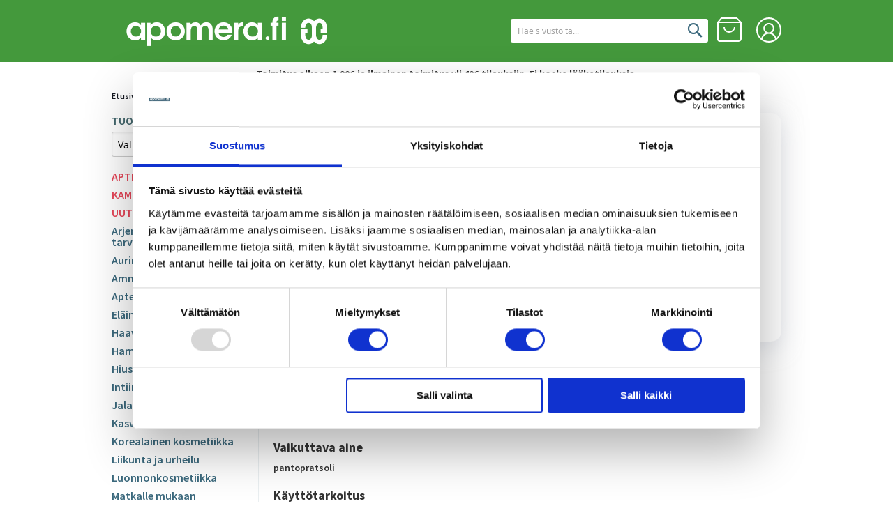

--- FILE ---
content_type: text/html; charset=UTF-8
request_url: https://www.apomera.fi/somac-control-20-mg-14-kpl
body_size: 43091
content:
<!doctype html>
<html lang="fi">
    <head prefix="og: http://ogp.me/ns# fb: http://ogp.me/ns/fb# product: http://ogp.me/ns/product#">
        <script>
    var LOCALE = 'fi\u002DFI';
    var BASE_URL = 'https\u003A\u002F\u002Fwww.apomera.fi\u002F';
    var require = {
        'baseUrl': 'https\u003A\u002F\u002Fwww.apomera.fi\u002Fstatic\u002Fversion1764742320\u002Ffrontend\u002FApomera\u002Ftheme\u002Ffi_FI'
    };</script>        <meta charset="utf-8"/>
<meta name="title" content="SOMAC CONTROL 20 mg 14 fol enterotabl"/>
<meta name="description" content="Vaikuttava aine pantopratsoli Käyttötarkoitus Lääkettä käytetään refluksitaudin oireiden hoitoon. Refluksitaudissa mahan sisältöä ja hapanta mahahappoa nousee takaisin ruokatorveen, mikä aiheuttaa mm. närästystä. Lääkettä ei ole tarkoitettu oireiden ehkäi"/>
<meta name="robots" content="INDEX,FOLLOW"/>
<meta name="viewport" content="width=device-width, initial-scale=1"/>
<meta name="format-detection" content="telephone=no"/>
<title>SOMAC CONTROL 20 mg 14 fol enterotabl</title>
<link  rel="stylesheet" type="text/css"  media="all" href="https://www.apomera.fi/static/version1764742320/_cache/merged/5186ca25f0586fc3758d536e43d54d92.css" />
<link  rel="stylesheet" type="text/css"  media="screen and (min-width: 768px)" href="https://www.apomera.fi/static/version1764742320/frontend/Apomera/theme/fi_FI/css/styles-l.css" />
<link  rel="stylesheet" type="text/css"  media="print" href="https://www.apomera.fi/static/version1764742320/frontend/Apomera/theme/fi_FI/css/print.css" />
<script  type="text/javascript"  src="https://www.apomera.fi/static/version1764742320/frontend/Apomera/theme/fi_FI/requirejs/require.js"></script>
<script  type="text/javascript"  src="https://www.apomera.fi/static/version1764742320/frontend/Apomera/theme/fi_FI/mage/requirejs/mixins.js"></script>
<script  type="text/javascript"  src="https://www.apomera.fi/static/version1764742320/frontend/Apomera/theme/fi_FI/requirejs-config.js"></script>
<script  type="text/javascript"  src="https://www.apomera.fi/static/version1764742320/frontend/Apomera/theme/fi_FI/Webkul_EUPriceIndicationDirective/js/configurablescript.js"></script>
<link rel="preload" as="font" crossorigin="anonymous" href="https://www.apomera.fi/static/version1764742320/frontend/Apomera/theme/fi_FI/fonts/opensans/light/opensans-300.woff2" />
<link rel="preload" as="font" crossorigin="anonymous" href="https://www.apomera.fi/static/version1764742320/frontend/Apomera/theme/fi_FI/fonts/opensans/regular/opensans-400.woff2" />
<link rel="preload" as="font" crossorigin="anonymous" href="https://www.apomera.fi/static/version1764742320/frontend/Apomera/theme/fi_FI/fonts/opensans/semibold/opensans-600.woff2" />
<link rel="preload" as="font" crossorigin="anonymous" href="https://www.apomera.fi/static/version1764742320/frontend/Apomera/theme/fi_FI/fonts/opensans/bold/opensans-700.woff2" />
<link rel="preload" as="font" crossorigin="anonymous" href="https://www.apomera.fi/static/version1764742320/frontend/Apomera/theme/fi_FI/fonts/Luma-Icons.woff2" />
<link  rel="stylesheet" href="https://fonts.googleapis.com/css2?family=Source+Sans+Pro:ital,wght@0,600;0,700;1,400" />
<link  rel="stylesheet" href="https://fonts.googleapis.com/css2?family=Roboto" />
<link  rel="icon" type="image/x-icon" href="https://apomera.b-cdn.net/favicon/default/favicon.ico" />
<link  rel="shortcut icon" type="image/x-icon" href="https://apomera.b-cdn.net/favicon/default/favicon.ico" />
<link  rel="canonical" href="https://www.apomera.fi/somac-control-20-mg-14-kpl" />
<!--BWj99NcmzbbjE2GnZ4ZT7Ccd8wAJApnE-->
                <script>
        window.getWpCookie = function(name) {
            match = document.cookie.match(new RegExp(name + '=([^;]+)'));
            if (match) return decodeURIComponent(match[1].replace(/\+/g, ' ')) ;
        };

        window.dataLayer = window.dataLayer || [];
                var dlObjects = [{"ecommerce":{"detail":{"products":[{"name":"SOMAC CONTROL 20 mg 14 fol enterotabl","id":"056698","price":"17.00","category":"APTEEKKI"}]}}}];
        for (var i in dlObjects) {
            window.dataLayer.push(dlObjects[i]);
        }
                var wpCookies = ['wp_customerId','wp_customerGroup'];
        wpCookies.map(function(cookieName) {
            var cookieValue = window.getWpCookie(cookieName);
            if (cookieValue) {
                var dlObject = {};
                dlObject[cookieName.replace('wp_', '')] = cookieValue;
                window.dataLayer.push(dlObject);
            }
        });
    </script>

    <!-- Google Tag Manager -->
<script>(function(w,d,s,l,i){w[l]=w[l]||[];w[l].push({'gtm.start':
new Date().getTime(),event:'gtm.js'});var f=d.getElementsByTagName(s)[0],
j=d.createElement(s),dl=l!='dataLayer'?'&l='+l:'';j.async=true;j.src=
'https://www.googletagmanager.com/gtm.js?id='+i+dl;f.parentNode.insertBefore(j,f);
})(window,document,'script','dataLayer','GTM-M9X94XN');</script>
<!-- End Google Tag Manager -->    <script type="text/x-magento-init">
        {
            "*": {
                "Magento_PageCache/js/form-key-provider": {
                    "isPaginationCacheEnabled":
                        0                }
            }
        }
    </script>

<meta property="og:type" content="product" />
<meta property="og:title"
      content="SOMAC&#x20;CONTROL&#x20;20&#x20;mg&#x20;14&#x20;fol&#x20;enterotabl" />
<meta property="og:image"
      content="https://apomera.b-cdn.net/catalog/product/cache/2ac37653a7842d5c4642c63d24cad8e2/s/o/somac-control-20-mg-14-kpl.jpeg" />
<meta property="og:description"
      content="&#x20;" />
<meta property="og:url" content="https://www.apomera.fi/somac-control-20-mg-14-kpl" />
    <meta property="product:price:amount" content="17"/>
    <meta property="product:price:currency"
      content="EUR"/>
    </head>
    <body data-container="body"
          data-mage-init='{"loaderAjax": {}, "loader": { "icon": "https://www.apomera.fi/static/version1764742320/frontend/Apomera/theme/fi_FI/images/loader-2.gif"}}'
        id="html-body" itemtype="http://schema.org/Product" itemscope="itemscope" class="catalog-product-view product-somac-control-20-mg-14-kpl page-layout-2columns-left">
        
<script type="text/x-magento-init">
    {
        "*": {
            "Magento_PageBuilder/js/widget-initializer": {
                "config": {"[data-content-type=\"slider\"][data-appearance=\"default\"]":{"Magento_PageBuilder\/js\/content-type\/slider\/appearance\/default\/widget":false},"[data-content-type=\"map\"]":{"Magento_PageBuilder\/js\/content-type\/map\/appearance\/default\/widget":false},"[data-content-type=\"row\"]":{"Magento_PageBuilder\/js\/content-type\/row\/appearance\/default\/widget":false},"[data-content-type=\"tabs\"]":{"Magento_PageBuilder\/js\/content-type\/tabs\/appearance\/default\/widget":false},"[data-content-type=\"slide\"]":{"Magento_PageBuilder\/js\/content-type\/slide\/appearance\/default\/widget":{"buttonSelector":".pagebuilder-slide-button","showOverlay":"hover","dataRole":"slide"}},"[data-content-type=\"banner\"]":{"Magento_PageBuilder\/js\/content-type\/banner\/appearance\/default\/widget":{"buttonSelector":".pagebuilder-banner-button","showOverlay":"hover","dataRole":"banner"}},"[data-content-type=\"buttons\"]":{"Magento_PageBuilder\/js\/content-type\/buttons\/appearance\/inline\/widget":false},"[data-content-type=\"products\"][data-appearance=\"carousel\"]":{"Amasty_Xsearch\/js\/content-type\/products\/appearance\/carousel\/widget-override":false}},
                "breakpoints": {"desktop":{"label":"Desktop","stage":true,"default":true,"class":"desktop-switcher","icon":"Magento_PageBuilder::css\/images\/switcher\/switcher-desktop.svg","conditions":{"min-width":"1024px"},"options":{"products":{"default":{"slidesToShow":"5"}}}},"tablet":{"conditions":{"max-width":"1024px","min-width":"768px"},"options":{"products":{"default":{"slidesToShow":"4"},"continuous":{"slidesToShow":"3"}}}},"mobile":{"label":"Mobile","stage":true,"class":"mobile-switcher","icon":"Magento_PageBuilder::css\/images\/switcher\/switcher-mobile.svg","media":"only screen and (max-width: 768px)","conditions":{"max-width":"768px","min-width":"640px"},"options":{"products":{"default":{"slidesToShow":"3"}}}},"mobile-small":{"conditions":{"max-width":"640px"},"options":{"products":{"default":{"slidesToShow":"2"},"continuous":{"slidesToShow":"1"}}}}}            }
        }
    }
</script>

<div
            class="ambanners ambanner-10"
        data-position="10"
        data-bannerid=""
        data-role="amasty-banner-container"
></div>
<div class="cookie-status-message" id="cookie-status">
    The store will not work correctly in the case when cookies are disabled.</div>
<script type="text&#x2F;javascript">document.querySelector("#cookie-status").style.display = "none";</script>
<script type="text/x-magento-init">
    {
        "*": {
            "cookieStatus": {}
        }
    }
</script>

<script type="text/x-magento-init">
    {
        "*": {
            "mage/cookies": {
                "expires": null,
                "path": "\u002F",
                "domain": ".www.apomera.fi",
                "secure": false,
                "lifetime": "3600"
            }
        }
    }
</script>
    <noscript>
        <div class="message global noscript">
            <div class="content">
                <p>
                    <strong>JavaScript seems to be disabled in your browser.</strong>
                    <span>
                        For the best experience on our site, be sure to turn on Javascript in your browser.                    </span>
                </p>
            </div>
        </div>
    </noscript>

<script>
    window.cookiesConfig = window.cookiesConfig || {};
    window.cookiesConfig.secure = false;
</script><script>    require.config({
        map: {
            '*': {
                wysiwygAdapter: 'mage/adminhtml/wysiwyg/tiny_mce/tinymce5Adapter'
            }
        }
    });</script><script>
    require.config({
        paths: {
            googleMaps: 'https\u003A\u002F\u002Fmaps.googleapis.com\u002Fmaps\u002Fapi\u002Fjs\u003Fv\u003D3\u0026key\u003D'
        },
        config: {
            'Magento_PageBuilder/js/utils/map': {
                style: ''
            },
            'Magento_PageBuilder/js/content-type/map/preview': {
                apiKey: '',
                apiKeyErrorMessage: 'You\u0020must\u0020provide\u0020a\u0020valid\u0020\u003Ca\u0020href\u003D\u0027https\u003A\u002F\u002Fwww.apomera.fi\u002Fadminhtml\u002Fsystem_config\u002Fedit\u002Fsection\u002Fcms\u002F\u0023cms_pagebuilder\u0027\u0020target\u003D\u0027_blank\u0027\u003EGoogle\u0020Maps\u0020API\u0020key\u003C\u002Fa\u003E\u0020to\u0020use\u0020a\u0020map.'
            },
            'Magento_PageBuilder/js/form/element/map': {
                apiKey: '',
                apiKeyErrorMessage: 'You\u0020must\u0020provide\u0020a\u0020valid\u0020\u003Ca\u0020href\u003D\u0027https\u003A\u002F\u002Fwww.apomera.fi\u002Fadminhtml\u002Fsystem_config\u002Fedit\u002Fsection\u002Fcms\u002F\u0023cms_pagebuilder\u0027\u0020target\u003D\u0027_blank\u0027\u003EGoogle\u0020Maps\u0020API\u0020key\u003C\u002Fa\u003E\u0020to\u0020use\u0020a\u0020map.'
            },
        }
    });
</script>

<script>
    require.config({
        shim: {
            'Magento_PageBuilder/js/utils/map': {
                deps: ['googleMaps']
            }
        }
    });
</script>

<div class="page-wrapper"><header class="page-header pharma-design"><div class="header content"><div class="panel header"><a class="action skip contentarea"
   href="#contentarea">
    <span>
        Skip to Content    </span>
</a>
<ul class="header links">    <li class="greet welcome customer-account" data-bind="scope: 'customer'">
        <!-- ko if: customer().fullname  -->
        <span class="logged-in"
              data-bind="text: new String('Tervetuloa, %1!').replace('%1', customer().fullname)">
        </span>
        <!-- /ko -->
        <!-- ko ifnot: customer().fullname  -->
        <span class="not-logged-in"
              data-bind='html:""'></span>
                <!-- /ko -->
    </li>
    <script type="text/x-magento-init">
    {
        "*": {
            "Magento_Ui/js/core/app": {
                "components": {
                    "customer": {
                        "component": "Magento_Customer/js/view/customer"
                    }
                }
            }
        }
    }
    </script>
<li class="link authorization-link" data-label="tai">
    <a href="https://www.apomera.fi/customer/account/login/"        >Kirjaudu sisään</a>
</li>
</ul></div><span data-action="toggle-nav" class="action nav-toggle"><span>Toggle Nav</span></span>
<a
    class="logo testlogo"
    href="https://www.apomera.fi/"
    title=""
    aria-label="store logo">
    <picture>
        <source media="(min-width: 48em)" srcset="">
        <source class="moblogo" width="200" height="38" srcset="">
        <img src="https://www.apomera.fi/static/version1764742320/frontend/Apomera/theme/fi_FI/images/apomera-logo-white.png" alt="" />
    </picture>
</a>

<div data-block="minicart" class="minicart-wrapper">
    <a class="action showcart" href="https://www.apomera.fi/checkout/cart/"
       data-bind="scope: 'minicart_content'">
        <span class="text">Ostoskori</span>
        <span class="counter qty empty"
              data-bind="css: { empty: !!getCartParam('summary_count') == false && !isLoading() },
               blockLoader: isLoading">
            <span class="counter-number">
                <!-- ko if: getCartParam('summary_count') -->
                <!-- ko text: getCartParam('summary_count').toLocaleString(window.LOCALE) --><!-- /ko -->
                <!-- /ko -->
            </span>
            <span class="counter-label">
            <!-- ko if: getCartParam('summary_count') -->
                <!-- ko text: getCartParam('summary_count').toLocaleString(window.LOCALE) --><!-- /ko -->
                <!-- ko i18n: 'items' --><!-- /ko -->
            <!-- /ko -->
            </span>
        </span>
    </a>
            <div class="block block-minicart"
             data-role="dropdownDialog"
             data-mage-init='{"dropdownDialog":{
                "appendTo":"[data-block=minicart]",
                "triggerTarget":".showcart",
                "timeout": "2000",
                "closeOnMouseLeave": false,
                "closeOnEscape": true,
                "triggerClass":"active",
                "parentClass":"active",
                "buttons":[]}}'>
            <div id="minicart-content-wrapper" data-bind="scope: 'minicart_content'">
                <!-- ko template: getTemplate() --><!-- /ko -->
            </div>
                    </div>
        <script>window.checkout = {"shoppingCartUrl":"https:\/\/www.apomera.fi\/checkout\/cart\/","checkoutUrl":"https:\/\/www.apomera.fi\/checkout\/","updateItemQtyUrl":"https:\/\/www.apomera.fi\/checkout\/sidebar\/updateItemQty\/","removeItemUrl":"https:\/\/www.apomera.fi\/checkout\/sidebar\/removeItem\/","imageTemplate":"Magento_Catalog\/product\/image_with_borders","baseUrl":"https:\/\/www.apomera.fi\/","minicartMaxItemsVisible":3,"websiteId":"3","maxItemsToDisplay":10,"storeId":"4","storeGroupId":"3","customerLoginUrl":"https:\/\/www.apomera.fi\/customer\/account\/login\/","isRedirectRequired":false,"autocomplete":"off","captcha":{"user_login":{"isCaseSensitive":true,"imageHeight":50,"imageSrc":"","refreshUrl":"https:\/\/www.apomera.fi\/captcha\/refresh\/","isRequired":false,"timestamp":1768676640}}}</script>    <script type="text/x-magento-init">
    {
        "[data-block='minicart']": {
            "Magento_Ui/js/core/app": {"components":{"minicart_content":{"children":{"subtotal.container":{"children":{"subtotal":{"children":{"subtotal.totals":{"config":{"display_cart_subtotal_incl_tax":1,"display_cart_subtotal_excl_tax":0,"template":"Magento_Tax\/checkout\/minicart\/subtotal\/totals"},"children":{"subtotal.totals.msrp":{"component":"Magento_Msrp\/js\/view\/checkout\/minicart\/subtotal\/totals","config":{"displayArea":"minicart-subtotal-hidden","template":"Magento_Msrp\/checkout\/minicart\/subtotal\/totals"}}},"component":"Magento_Tax\/js\/view\/checkout\/minicart\/subtotal\/totals"}},"component":"uiComponent","config":{"template":"Magento_Checkout\/minicart\/subtotal"}}},"component":"uiComponent","config":{"displayArea":"subtotalContainer"}},"item.renderer":{"component":"Magento_Checkout\/js\/view\/cart-item-renderer","config":{"displayArea":"defaultRenderer","template":"Eastlane_Restricted\/minicart\/item\/default"},"children":{"item.image":{"component":"Magento_Catalog\/js\/view\/image","config":{"template":"Magento_Catalog\/product\/image","displayArea":"itemImage"}},"checkout.cart.item.price.sidebar":{"component":"uiComponent","config":{"template":"Magento_Checkout\/minicart\/item\/price","displayArea":"priceSidebar"}}}},"extra_info":{"component":"uiComponent","config":{"displayArea":"extraInfo"}},"promotion":{"component":"uiComponent","config":{"displayArea":"promotion"}}},"config":{"itemRenderer":{"default":"defaultRenderer","simple":"defaultRenderer","virtual":"defaultRenderer"},"template":"Magento_Checkout\/minicart\/content"},"component":"Magento_Checkout\/js\/view\/minicart"}},"types":[]}        },
        "*": {
            "Magento_Ui/js/block-loader": "https\u003A\u002F\u002Fwww.apomera.fi\u002Fstatic\u002Fversion1764742320\u002Ffrontend\u002FApomera\u002Ftheme\u002Ffi_FI\u002Fimages\u002Floader\u002D1.gif"
        }
    }
    </script>
</div>



<section class="amsearch-wrapper-block"
         data-amsearch-wrapper="block"
         data-bind="
            scope: 'amsearch_wrapper',
            mageInit: {
                'Magento_Ui/js/core/app': {
                    components: {
                        amsearch_wrapper: {
                            component: 'Amasty_Xsearch/js/wrapper',
                            data: {&quot;url&quot;:&quot;https:\/\/www.apomera.fi\/amasty_xsearch\/autocomplete\/index\/&quot;,&quot;url_result&quot;:&quot;https:\/\/www.apomera.fi\/catalogsearch\/result\/&quot;,&quot;url_popular&quot;:&quot;https:\/\/www.apomera.fi\/search\/term\/popular\/&quot;,&quot;isDynamicWidth&quot;:true,&quot;isProductBlockEnabled&quot;:true,&quot;width&quot;:900,&quot;displaySearchButton&quot;:false,&quot;fullWidth&quot;:false,&quot;minChars&quot;:3,&quot;delay&quot;:500,&quot;currentUrlEncoded&quot;:&quot;aHR0cHM6Ly93d3cuYXBvbWVyYS5maS9zb21hYy1jb250cm9sLTIwLW1nLTE0LWtwbA,,&quot;,&quot;color_settings&quot;:{&quot;border&quot;:&quot;000000&quot;,&quot;hover&quot;:&quot;f0f0f0&quot;,&quot;highlight&quot;:&quot;00CD98&quot;,&quot;background&quot;:&quot;E6E6E6&quot;,&quot;text&quot;:&quot;3b697d&quot;,&quot;hover_text&quot;:&quot;204b5e&quot;,&quot;search_button&quot;:&quot;1979c2&quot;,&quot;search_button_text&quot;:&quot;ffffff&quot;},&quot;popup_display&quot;:0,&quot;preloadEnabled&quot;:true}                        }
                    }
                }
            }">
    <div class="amsearch-form-block"
          data-bind="
              style: {
                    width: resized() ? data.width + 'px' : ''
              },
              css: {
                '-opened': opened
              },
              afterRender: initCssVariables">
                
<section class="amsearch-input-wrapper"
         data-bind="
            css: {
                '-dynamic-width': data.isDynamicWidth,
                '-match': $data.readyForSearch(),
                '-typed': inputValue && inputValue().length
            }">
    <input type="text"
           name="q"
           placeholder="Hae&#x20;sivustolta..."
           class="amsearch-input"
           maxlength="128"
           role="combobox"
           aria-haspopup="false"
           aria-autocomplete="both"
           autocomplete="off"
           aria-expanded="false"
           data-amsearch-block="input"
           enterkeyhint="enter"
           data-bind="
                afterRender: initInputValue,
                hasFocus: focused,
                value: inputValue,
                event: {
                    keypress: onEnter
                },
                valueUpdate: 'input'">
    <!-- ko template: { name: templates.loader } --><!-- /ko -->
    <button class="amsearch-button -close -clear -icon"
            style="display: none"
            data-bind="
                event: {
                    click: inputValue.bind(this, '')
                },
                attr: {
                    title: $t('Clear Field')
                },
                visible: inputValue && inputValue().length">
    </button>
    <button class="amsearch-button -loupe -clear -icon -disabled"
            data-bind="
                event: {
                    click: search
                },
                css: {
                    '-disabled': !$data.match()
                },
                attr: {
                    title: $t('Search')
                }">
    </button>
</section>
        
        
<section class="amsearch-result-section"
         data-amsearch-js="results"
         style="display: none;"
         data-bind="
            css: {
                '-small': $data.data.width < 700 && !$data.data.fullWidth
            },
            afterRender: function (node) {
                initResultSection(node, 1)
            },
            style: resultSectionStyles(),
            visible: $data.opened()">
    <!-- ko if: !$data.match() && $data.preload() -->
        <!-- ko template: { name: templates.preload } --><!-- /ko -->
    <!-- /ko -->
    <!-- ko if: $data.match() -->
        <!-- ko template: { name: templates.results } --><!-- /ko -->
    <!-- /ko -->
    <!-- ko if: $data.message() && $data.message().length -->
        <!-- ko template: { name: templates.message } --><!-- /ko -->
    <!-- /ko -->
</section>
    </div>
    </section>
<ul class="compare wrapper"><li class="item link compare" data-bind="scope: 'compareProducts'" data-role="compare-products-link">
    <a class="action compare no-display" title="Vertaa&#x20;tuotteita"
       data-bind="attr: {'href': compareProducts().listUrl}, css: {'no-display': !compareProducts().count}"
    >
        Vertaa tuotteita        <span class="counter qty" data-bind="text: compareProducts().countCaption"></span>
    </a>
</li>
<script type="text/x-magento-init">
{"[data-role=compare-products-link]": {"Magento_Ui/js/core/app": {"components":{"compareProducts":{"component":"Magento_Catalog\/js\/view\/compare-products"}}}}}
</script>
</ul></div><div data-bind="scope: 'amasty-shipbar-top'">
    <!-- ko template: getTemplate() --><!-- /ko -->
    <script type="text/x-magento-init">
        {
            "*": {
                "Magento_Ui/js/core/app": {"components":{"amasty-shipbar-top":{"component":"Amasty_ShippingBar\/js\/bar","currencySymbol":"\u20ac"}}}            }
        }
    </script>
</div>
        <script type="application/javascript" async
            src=https://static.klaviyo.com/onsite/js/RxkQ2E/klaviyo.js ></script>

    <script type="text/x-magento-init">
        {
            "*": {
                "KlaviyoCustomerData": {}
            }
        }
    </script>
</header><div data-content-type="html" data-appearance="default" data-element="main" data-decoded="true"><div class="tagline">
<h4>Toimitus alkaen 1,90€ ja ilmainen toimitus yli 40€ tilauksiin. Ei koske lääketilauksia.</a></h4>
</div></div>    <div class="sections nav-sections">
                <div class="section-items nav-sections-items"
             data-mage-init='{"tabs":{"openedState":"active"}}'>
                                            <div class="section-item-title nav-sections-item-title"
                     data-role="collapsible">
                    <a class="nav-sections-item-switch"
                       data-toggle="switch" href="#store.menu">
                        Valikko                    </a>
                </div>
                <div class="section-item-content nav-sections-item-content"
                     id="store.menu"
                     data-role="content">
                    
<div class="brand-list">
    <div class="content">
                    <div class="ambrands-content">
                <label for="brand-select">TUOTEMERKIT</label>
                <select class="mcbrands-brand-item">
                    <option value="">Valitse tuotemerki...</option>
                                            <option value="https://www.apomera.fi/4her_4him"
                                class="ambrands-inner"
                                title="4Her&#x20;-&#x20;4Him">
                        <span class="ambrands-label">
                            4Her - 4Him                        </span>
                        </option>
                                            <option value="https://www.apomera.fi/a_derma"
                                class="ambrands-inner"
                                title="A-Derma">
                        <span class="ambrands-label">
                            A-Derma                        </span>
                        </option>
                                            <option value="https://www.apomera.fi/a_vogel"
                                class="ambrands-inner"
                                title="A.Vogel">
                        <span class="ambrands-label">
                            A.Vogel                        </span>
                        </option>
                                            <option value="https://www.apomera.fi/aco_tuotteet"
                                class="ambrands-inner"
                                title="ACO">
                        <span class="ambrands-label">
                            ACO                        </span>
                        </option>
                                            <option value="https://www.apomera.fi/aiva"
                                class="ambrands-inner"
                                title="AIVA">
                        <span class="ambrands-label">
                            AIVA                        </span>
                        </option>
                                            <option value="https://www.apomera.fi/abicin"
                                class="ambrands-inner"
                                title="Abicin">
                        <span class="ambrands-label">
                            Abicin                        </span>
                        </option>
                                            <option value="https://www.apomera.fi/absolut_torr"
                                class="ambrands-inner"
                                title="Absolut&#x20;Torr">
                        <span class="ambrands-label">
                            Absolut Torr                        </span>
                        </option>
                                            <option value="https://www.apomera.fi/acetium"
                                class="ambrands-inner"
                                title="Acetium">
                        <span class="ambrands-label">
                            Acetium                        </span>
                        </option>
                                            <option value="https://www.apomera.fi/actinica"
                                class="ambrands-inner"
                                title="Actinica">
                        <span class="ambrands-label">
                            Actinica                        </span>
                        </option>
                                            <option value="https://www.apomera.fi/actiproct"
                                class="ambrands-inner"
                                title="Actiproct">
                        <span class="ambrands-label">
                            Actiproct                        </span>
                        </option>
                                            <option value="https://www.apomera.fi/aftex"
                                class="ambrands-inner"
                                title="Aftex">
                        <span class="ambrands-label">
                            Aftex                        </span>
                        </option>
                                            <option value="https://www.apomera.fi/agiocur"
                                class="ambrands-inner"
                                title="Agiocur">
                        <span class="ambrands-label">
                            Agiocur                        </span>
                        </option>
                                            <option value="https://www.apomera.fi/agiolax"
                                class="ambrands-inner"
                                title="Agiolax">
                        <span class="ambrands-label">
                            Agiolax                        </span>
                        </option>
                                            <option value="https://www.apomera.fi/ainoa"
                                class="ambrands-inner"
                                title="Ainoa">
                        <span class="ambrands-label">
                            Ainoa                        </span>
                        </option>
                                            <option value="https://www.apomera.fi/akileine"
                                class="ambrands-inner"
                                title="Akileine">
                        <span class="ambrands-label">
                            Akileine                        </span>
                        </option>
                                            <option value="https://www.apomera.fi/alga_cicosa"
                                class="ambrands-inner"
                                title="Alga&#x20;Cicosa">
                        <span class="ambrands-label">
                            Alga Cicosa                        </span>
                        </option>
                                            <option value="https://www.apomera.fi/alga_maris"
                                class="ambrands-inner"
                                title="Alga&#x20;Maris">
                        <span class="ambrands-label">
                            Alga Maris                        </span>
                        </option>
                                            <option value="https://www.apomera.fi/allevo"
                                class="ambrands-inner"
                                title="All&#xE9;vo">
                        <span class="ambrands-label">
                            Allévo                        </span>
                        </option>
                                            <option value="https://www.apomera.fi/alonia"
                                class="ambrands-inner"
                                title="Alonia">
                        <span class="ambrands-label">
                            Alonia                        </span>
                        </option>
                                            <option value="https://www.apomera.fi/ambroxol"
                                class="ambrands-inner"
                                title="Ambroxol">
                        <span class="ambrands-label">
                            Ambroxol                        </span>
                        </option>
                                            <option value="https://www.apomera.fi/andmetics"
                                class="ambrands-inner"
                                title="Andmetics">
                        <span class="ambrands-label">
                            Andmetics                        </span>
                        </option>
                                            <option value="https://www.apomera.fi/antepsin"
                                class="ambrands-inner"
                                title="Antepsin">
                        <span class="ambrands-label">
                            Antepsin                        </span>
                        </option>
                                            <option value="https://www.apomera.fi/apobase"
                                class="ambrands-inner"
                                title="Apobase">
                        <span class="ambrands-label">
                            Apobase                        </span>
                        </option>
                                            <option value="https://www.apomera.fi/apteekkarin"
                                class="ambrands-inner"
                                title="Apteekkarin">
                        <span class="ambrands-label">
                            Apteekkarin                        </span>
                        </option>
                                            <option value="https://www.apomera.fi/apteq"
                                class="ambrands-inner"
                                title="Apteq">
                        <span class="ambrands-label">
                            Apteq                        </span>
                        </option>
                                            <option value="https://www.apomera.fi/aromtech"
                                class="ambrands-inner"
                                title="Aromtech">
                        <span class="ambrands-label">
                            Aromtech                        </span>
                        </option>
                                            <option value="https://www.apomera.fi/artelac"
                                class="ambrands-inner"
                                title="Artelac">
                        <span class="ambrands-label">
                            Artelac                        </span>
                        </option>
                                            <option value="https://www.apomera.fi/arthro"
                                class="ambrands-inner"
                                title="Arthro">
                        <span class="ambrands-label">
                            Arthro                        </span>
                        </option>
                                            <option value="https://www.apomera.fi/asa_ratiopharm"
                                class="ambrands-inner"
                                title="Asa-Ratiopharm">
                        <span class="ambrands-label">
                            Asa-Ratiopharm                        </span>
                        </option>
                                            <option value="https://www.apomera.fi/aspirin"
                                class="ambrands-inner"
                                title="Aspirin">
                        <span class="ambrands-label">
                            Aspirin                        </span>
                        </option>
                                            <option value="https://www.apomera.fi/ataxxa"
                                class="ambrands-inner"
                                title="Ataxxa">
                        <span class="ambrands-label">
                            Ataxxa                        </span>
                        </option>
                                            <option value="https://www.apomera.fi/atopik"
                                class="ambrands-inner"
                                title="Atopik">
                        <span class="ambrands-label">
                            Atopik                        </span>
                        </option>
                                            <option value="https://www.apomera.fi/aveeno"
                                class="ambrands-inner"
                                title="Aveeno">
                        <span class="ambrands-label">
                            Aveeno                        </span>
                        </option>
                                            <option value="https://www.apomera.fi/avene"
                                class="ambrands-inner"
                                title="Av&#xE8;ne">
                        <span class="ambrands-label">
                            Avène                        </span>
                        </option>
                                            <option value="https://www.apomera.fi/axilur"
                                class="ambrands-inner"
                                title="Axilur">
                        <span class="ambrands-label">
                            Axilur                        </span>
                        </option>
                                            <option value="https://www.apomera.fi/berryomg"
                                class="ambrands-inner"
                                title="BERRYOMG">
                        <span class="ambrands-label">
                            BERRYOMG                        </span>
                        </option>
                                            <option value="https://www.apomera.fi/bioph"
                                class="ambrands-inner"
                                title="BIOpH&#x2B;">
                        <span class="ambrands-label">
                            BIOpH+                        </span>
                        </option>
                                            <option value="https://www.apomera.fi/bm_cosmeceuticals"
                                class="ambrands-inner"
                                title="BM&#x20;CosmeCeuticals">
                        <span class="ambrands-label">
                            BM CosmeCeuticals                        </span>
                        </option>
                                            <option value="https://www.apomera.fi/babe"
                                class="ambrands-inner"
                                title="Bab&#xE9;">
                        <span class="ambrands-label">
                            Babé                        </span>
                        </option>
                                            <option value="https://www.apomera.fi/baciron_ac"
                                class="ambrands-inner"
                                title="Baciron&#x20;AC">
                        <span class="ambrands-label">
                            Baciron AC                        </span>
                        </option>
                                            <option value="https://www.apomera.fi/batiste"
                                class="ambrands-inner"
                                title="Batiste">
                        <span class="ambrands-label">
                            Batiste                        </span>
                        </option>
                                            <option value="https://www.apomera.fi/bats"
                                class="ambrands-inner"
                                title="Bats">
                        <span class="ambrands-label">
                            Bats                        </span>
                        </option>
                                            <option value="https://www.apomera.fi/bayvantic_vet"
                                class="ambrands-inner"
                                title="Bayvantic&#x20;Vet">
                        <span class="ambrands-label">
                            Bayvantic Vet                        </span>
                        </option>
                                            <option value="https://www.apomera.fi/beard_junk"
                                class="ambrands-inner"
                                title="Beard&#x20;Junk">
                        <span class="ambrands-label">
                            Beard Junk                        </span>
                        </option>
                                            <option value="https://www.apomera.fi/beauty_jar"
                                class="ambrands-inner"
                                title="Beauty&#x20;Jar">
                        <span class="ambrands-label">
                            Beauty Jar                        </span>
                        </option>
                                            <option value="https://www.apomera.fi/beauty_made_easy"
                                class="ambrands-inner"
                                title="Beauty&#x20;Made&#x20;Easy">
                        <span class="ambrands-label">
                            Beauty Made Easy                        </span>
                        </option>
                                            <option value="https://www.apomera.fi/beauugreen"
                                class="ambrands-inner"
                                title="BeauuGreen">
                        <span class="ambrands-label">
                            BeauuGreen                        </span>
                        </option>
                                            <option value="https://www.apomera.fi/beconfident"
                                class="ambrands-inner"
                                title="Beconfident">
                        <span class="ambrands-label">
                            Beconfident                        </span>
                        </option>
                                            <option value="https://www.apomera.fi/benegast"
                                class="ambrands-inner"
                                title="Benegast">
                        <span class="ambrands-label">
                            Benegast                        </span>
                        </option>
                                            <option value="https://www.apomera.fi/bepanthen"
                                class="ambrands-inner"
                                title="Bepanthen">
                        <span class="ambrands-label">
                            Bepanthen                        </span>
                        </option>
                                            <option value="https://www.apomera.fi/bepanthol"
                                class="ambrands-inner"
                                title="Bepanthol">
                        <span class="ambrands-label">
                            Bepanthol                        </span>
                        </option>
                                            <option value="https://www.apomera.fi/berocca"
                                class="ambrands-inner"
                                title="Berocca">
                        <span class="ambrands-label">
                            Berocca                        </span>
                        </option>
                                            <option value="https://www.apomera.fi/bertils"
                                class="ambrands-inner"
                                title="Bertil&#x27;s">
                        <span class="ambrands-label">
                            Bertil&#039;s                        </span>
                        </option>
                                            <option value="https://www.apomera.fi/omega7"
                                class="ambrands-inner"
                                title="Bertil&#x27;s&#x20;Omega7">
                        <span class="ambrands-label">
                            Bertil&#039;s Omega7                        </span>
                        </option>
                                            <option value="https://www.apomera.fi/betadine"
                                class="ambrands-inner"
                                title="Betadine">
                        <span class="ambrands-label">
                            Betadine                        </span>
                        </option>
                                            <option value="https://www.apomera.fi/betolvex"
                                class="ambrands-inner"
                                title="Betolvex">
                        <span class="ambrands-label">
                            Betolvex                        </span>
                        </option>
                                            <option value="https://www.apomera.fi/beverly_hills_formula"
                                class="ambrands-inner"
                                title="Beverly&#x20;Hills&#x20;Formula">
                        <span class="ambrands-label">
                            Beverly Hills Formula                        </span>
                        </option>
                                            <option value="https://www.apomera.fi/bio_oil"
                                class="ambrands-inner"
                                title="Bio-Oil">
                        <span class="ambrands-label">
                            Bio-Oil                        </span>
                        </option>
                                            <option value="https://www.apomera.fi/biogaia"
                                class="ambrands-inner"
                                title="BioGaia">
                        <span class="ambrands-label">
                            BioGaia                        </span>
                        </option>
                                            <option value="https://www.apomera.fi/bioxtra"
                                class="ambrands-inner"
                                title="BioXtra">
                        <span class="ambrands-label">
                            BioXtra                        </span>
                        </option>
                                            <option value="https://www.apomera.fi/bioearth"
                                class="ambrands-inner"
                                title="Bioearth">
                        <span class="ambrands-label">
                            Bioearth                        </span>
                        </option>
                                            <option value="https://www.apomera.fi/biomed"
                                class="ambrands-inner"
                                title="Biomed">
                        <span class="ambrands-label">
                            Biomed                        </span>
                        </option>
                                            <option value="https://www.apomera.fi/bioteekki"
                                class="ambrands-inner"
                                title="Bioteekki">
                        <span class="ambrands-label">
                            Bioteekki                        </span>
                        </option>
                                            <option value="https://www.apomera.fi/biotene"
                                class="ambrands-inner"
                                title="Biotene">
                        <span class="ambrands-label">
                            Biotene                        </span>
                        </option>
                                            <option value="https://www.apomera.fi/bisolvon"
                                class="ambrands-inner"
                                title="Bisolvon">
                        <span class="ambrands-label">
                            Bisolvon                        </span>
                        </option>
                                            <option value="https://www.apomera.fi/blistex"
                                class="ambrands-inner"
                                title="Blistex">
                        <span class="ambrands-label">
                            Blistex                        </span>
                        </option>
                                            <option value="https://www.apomera.fi/bluemax"
                                class="ambrands-inner"
                                title="Bluemax">
                        <span class="ambrands-label">
                            Bluemax                        </span>
                        </option>
                                            <option value="https://www.apomera.fi/body_sugaring"
                                class="ambrands-inner"
                                title="Body&#x20;Sugaring">
                        <span class="ambrands-label">
                            Body Sugaring                        </span>
                        </option>
                                            <option value="https://www.apomera.fi/bodylab"
                                class="ambrands-inner"
                                title="Bodylab">
                        <span class="ambrands-label">
                            Bodylab                        </span>
                        </option>
                                            <option value="https://www.apomera.fi/bondi_sands"
                                class="ambrands-inner"
                                title="Bondi&#x20;Sands">
                        <span class="ambrands-label">
                            Bondi Sands                        </span>
                        </option>
                                            <option value="https://www.apomera.fi/boob_tape"
                                class="ambrands-inner"
                                title="Boob&#x20;Tape">
                        <span class="ambrands-label">
                            Boob Tape                        </span>
                        </option>
                                            <option value="https://www.apomera.fi/boreas"
                                class="ambrands-inner"
                                title="Boreas">
                        <span class="ambrands-label">
                            Boreas                        </span>
                        </option>
                                            <option value="https://www.apomera.fi/bort"
                                class="ambrands-inner"
                                title="Bort">
                        <span class="ambrands-label">
                            Bort                        </span>
                        </option>
                                            <option value="https://www.apomera.fi/bosign"
                                class="ambrands-inner"
                                title="Bosign">
                        <span class="ambrands-label">
                            Bosign                        </span>
                        </option>
                                            <option value="https://www.apomera.fi/braun"
                                class="ambrands-inner"
                                title="Braun">
                        <span class="ambrands-label">
                            Braun                        </span>
                        </option>
                                            <option value="https://www.apomera.fi/brushworks"
                                class="ambrands-inner"
                                title="Brushworks">
                        <span class="ambrands-label">
                            Brushworks                        </span>
                        </option>
                                            <option value="https://www.apomera.fi/bulldog"
                                class="ambrands-inner"
                                title="Bulldog">
                        <span class="ambrands-label">
                            Bulldog                        </span>
                        </option>
                                            <option value="https://www.apomera.fi/burana"
                                class="ambrands-inner"
                                title="Burana">
                        <span class="ambrands-label">
                            Burana                        </span>
                        </option>
                                            <option value="https://www.apomera.fi/c_vimin"
                                class="ambrands-inner"
                                title="C-Vimin">
                        <span class="ambrands-label">
                            C-Vimin                        </span>
                        </option>
                                            <option value="https://www.apomera.fi/ccs"
                                class="ambrands-inner"
                                title="CCS">
                        <span class="ambrands-label">
                            CCS                        </span>
                        </option>
                                            <option value="https://www.apomera.fi/calcichew"
                                class="ambrands-inner"
                                title="Calcichew">
                        <span class="ambrands-label">
                            Calcichew                        </span>
                        </option>
                                            <option value="https://www.apomera.fi/callusan"
                                class="ambrands-inner"
                                title="Callusan">
                        <span class="ambrands-label">
                            Callusan                        </span>
                        </option>
                                            <option value="https://www.apomera.fi/canesten"
                                class="ambrands-inner"
                                title="Canesten">
                        <span class="ambrands-label">
                            Canesten                        </span>
                        </option>
                                            <option value="https://www.apomera.fi/canex_vet"
                                class="ambrands-inner"
                                title="Canex&#x20;vet">
                        <span class="ambrands-label">
                            Canex vet                        </span>
                        </option>
                                            <option value="https://www.apomera.fi/carbo_medicinalis"
                                class="ambrands-inner"
                                title="Carbo&#x20;Medicinalis">
                        <span class="ambrands-label">
                            Carbo Medicinalis                        </span>
                        </option>
                                            <option value="https://www.apomera.fi/carmex"
                                class="ambrands-inner"
                                title="Carmex">
                        <span class="ambrands-label">
                            Carmex                        </span>
                        </option>
                                            <option value="https://www.apomera.fi/carmolis"
                                class="ambrands-inner"
                                title="Carmolis">
                        <span class="ambrands-label">
                            Carmolis                        </span>
                        </option>
                                            <option value="https://www.apomera.fi/caya"
                                class="ambrands-inner"
                                title="Caya">
                        <span class="ambrands-label">
                            Caya                        </span>
                        </option>
                                            <option value="https://www.apomera.fi/cederroth"
                                class="ambrands-inner"
                                title="Cederroth">
                        <span class="ambrands-label">
                            Cederroth                        </span>
                        </option>
                                            <option value="https://www.apomera.fi/cerave"
                                class="ambrands-inner"
                                title="CeraVe">
                        <span class="ambrands-label">
                            CeraVe                        </span>
                        </option>
                                            <option value="https://www.apomera.fi/ceraderm"
                                class="ambrands-inner"
                                title="Ceraderm">
                        <span class="ambrands-label">
                            Ceraderm                        </span>
                        </option>
                                            <option value="https://www.apomera.fi/ceridal"
                                class="ambrands-inner"
                                title="Ceridal">
                        <span class="ambrands-label">
                            Ceridal                        </span>
                        </option>
                                            <option value="https://www.apomera.fi/cetimax"
                                class="ambrands-inner"
                                title="Cetimax">
                        <span class="ambrands-label">
                            Cetimax                        </span>
                        </option>
                                            <option value="https://www.apomera.fi/cetirizin_ratiopharm"
                                class="ambrands-inner"
                                title="Cetirizin-Ratiopharm">
                        <span class="ambrands-label">
                            Cetirizin-Ratiopharm                        </span>
                        </option>
                                            <option value="https://www.apomera.fi/cinq_mondes"
                                class="ambrands-inner"
                                title="Cinq&#x20;Mondes">
                        <span class="ambrands-label">
                            Cinq Mondes                        </span>
                        </option>
                                            <option value="https://www.apomera.fi/clearblue"
                                class="ambrands-inner"
                                title="Clearblue">
                        <span class="ambrands-label">
                            Clearblue                        </span>
                        </option>
                                            <option value="https://www.apomera.fi/coldzyme"
                                class="ambrands-inner"
                                title="ColdZyme">
                        <span class="ambrands-label">
                            ColdZyme                        </span>
                        </option>
                                            <option value="https://www.apomera.fi/compeed"
                                class="ambrands-inner"
                                title="Compeed">
                        <span class="ambrands-label">
                            Compeed                        </span>
                        </option>
                                            <option value="https://www.apomera.fi/corega"
                                class="ambrands-inner"
                                title="Corega">
                        <span class="ambrands-label">
                            Corega                        </span>
                        </option>
                                            <option value="https://www.apomera.fi/corsodyl"
                                class="ambrands-inner"
                                title="Corsodyl">
                        <span class="ambrands-label">
                            Corsodyl                        </span>
                        </option>
                                            <option value="https://www.apomera.fi/creon"
                                class="ambrands-inner"
                                title="Creon">
                        <span class="ambrands-label">
                            Creon                        </span>
                        </option>
                                            <option value="https://www.apomera.fi/cumlaude_lab"
                                class="ambrands-inner"
                                title="CumLaude&#x20;Lab">
                        <span class="ambrands-label">
                            CumLaude Lab                        </span>
                        </option>
                                            <option value="https://www.apomera.fi/cuplaton"
                                class="ambrands-inner"
                                title="Cuplaton">
                        <span class="ambrands-label">
                            Cuplaton                        </span>
                        </option>
                                            <option value="https://www.apomera.fi/curaprox"
                                class="ambrands-inner"
                                title="Curaprox">
                        <span class="ambrands-label">
                            Curaprox                        </span>
                        </option>
                                            <option value="https://www.apomera.fi/curbisal"
                                class="ambrands-inner"
                                title="Curbisal">
                        <span class="ambrands-label">
                            Curbisal                        </span>
                        </option>
                                            <option value="https://www.apomera.fi/ds"
                                class="ambrands-inner"
                                title="DS">
                        <span class="ambrands-label">
                            DS                        </span>
                        </option>
                                            <option value="https://www.apomera.fi/daktarin"
                                class="ambrands-inner"
                                title="Daktarin">
                        <span class="ambrands-label">
                            Daktarin                        </span>
                        </option>
                                            <option value="https://www.apomera.fi/daxxin"
                                class="ambrands-inner"
                                title="Daxx&#xED;n">
                        <span class="ambrands-label">
                            Daxxín                        </span>
                        </option>
                                            <option value="https://www.apomera.fi/decubal"
                                class="ambrands-inner"
                                title="Decubal">
                        <span class="ambrands-label">
                            Decubal                        </span>
                        </option>
                                            <option value="https://www.apomera.fi/define"
                                class="ambrands-inner"
                                title="Define">
                        <span class="ambrands-label">
                            Define                        </span>
                        </option>
                                            <option value="https://www.apomera.fi/depend"
                                class="ambrands-inner"
                                title="Depend">
                        <span class="ambrands-label">
                            Depend                        </span>
                        </option>
                                            <option value="https://www.apomera.fi/dermagiq"
                                class="ambrands-inner"
                                title="Dermagiq">
                        <span class="ambrands-label">
                            Dermagiq                        </span>
                        </option>
                                            <option value="https://www.apomera.fi/dermalog"
                                class="ambrands-inner"
                                title="Dermalog">
                        <span class="ambrands-label">
                            Dermalog                        </span>
                        </option>
                                            <option value="https://www.apomera.fi/designme"
                                class="ambrands-inner"
                                title="Designme">
                        <span class="ambrands-label">
                            Designme                        </span>
                        </option>
                                            <option value="https://www.apomera.fi/deslox"
                                class="ambrands-inner"
                                title="Deslox">
                        <span class="ambrands-label">
                            Deslox                        </span>
                        </option>
                                            <option value="https://www.apomera.fi/detria"
                                class="ambrands-inner"
                                title="Detria">
                        <span class="ambrands-label">
                            Detria                        </span>
                        </option>
                                            <option value="https://www.apomera.fi/devisol"
                                class="ambrands-inner"
                                title="Devisol">
                        <span class="ambrands-label">
                            Devisol                        </span>
                        </option>
                                            <option value="https://www.apomera.fi/dexal"
                                class="ambrands-inner"
                                title="Dexal">
                        <span class="ambrands-label">
                            Dexal                        </span>
                        </option>
                                            <option value="https://www.apomera.fi/dexem"
                                class="ambrands-inner"
                                title="Dexem">
                        <span class="ambrands-label">
                            Dexem                        </span>
                        </option>
                                            <option value="https://www.apomera.fi/dexpanthenol_ratiopharm"
                                class="ambrands-inner"
                                title="Dexpanthenol&#x20;Ratiopharm">
                        <span class="ambrands-label">
                            Dexpanthenol Ratiopharm                        </span>
                        </option>
                                            <option value="https://www.apomera.fi/diasporal"
                                class="ambrands-inner"
                                title="Diasporal">
                        <span class="ambrands-label">
                            Diasporal                        </span>
                        </option>
                                            <option value="https://www.apomera.fi/dick_johnson"
                                class="ambrands-inner"
                                title="Dick&#x20;Johnson">
                        <span class="ambrands-label">
                            Dick Johnson                        </span>
                        </option>
                                            <option value="https://www.apomera.fi/diclofenac_ratiopharm"
                                class="ambrands-inner"
                                title="Diclofenac&#x20;Ratiopharm">
                        <span class="ambrands-label">
                            Diclofenac Ratiopharm                        </span>
                        </option>
                                            <option value="https://www.apomera.fi/disperin"
                                class="ambrands-inner"
                                title="Disperin">
                        <span class="ambrands-label">
                            Disperin                        </span>
                        </option>
                                            <option value="https://www.apomera.fi/djusie"
                                class="ambrands-inner"
                                title="Djusie">
                        <span class="ambrands-label">
                            Djusie                        </span>
                        </option>
                                            <option value="https://www.apomera.fi/doils"
                                class="ambrands-inner"
                                title="Doils">
                        <span class="ambrands-label">
                            Doils                        </span>
                        </option>
                                            <option value="https://www.apomera.fi/dosett"
                                class="ambrands-inner"
                                title="Dosett">
                        <span class="ambrands-label">
                            Dosett                        </span>
                        </option>
                                            <option value="https://www.apomera.fi/dronbits"
                                class="ambrands-inner"
                                title="Dronbits">
                        <span class="ambrands-label">
                            Dronbits                        </span>
                        </option>
                                            <option value="https://www.apomera.fi/dronspot"
                                class="ambrands-inner"
                                title="Dronspot">
                        <span class="ambrands-label">
                            Dronspot                        </span>
                        </option>
                                            <option value="https://www.apomera.fi/ducray"
                                class="ambrands-inner"
                                title="Ducray">
                        <span class="ambrands-label">
                            Ducray                        </span>
                        </option>
                                            <option value="https://www.apomera.fi/duracell"
                                class="ambrands-inner"
                                title="Duracell">
                        <span class="ambrands-label">
                            Duracell                        </span>
                        </option>
                                            <option value="https://www.apomera.fi/durex"
                                class="ambrands-inner"
                                title="Durex">
                        <span class="ambrands-label">
                            Durex                        </span>
                        </option>
                                            <option value="https://www.apomera.fi/ecodenta"
                                class="ambrands-inner"
                                title="Ecodenta">
                        <span class="ambrands-label">
                            Ecodenta                        </span>
                        </option>
                                            <option value="https://www.apomera.fi/ecooking"
                                class="ambrands-inner"
                                title="Ecooking">
                        <span class="ambrands-label">
                            Ecooking                        </span>
                        </option>
                                            <option value="https://www.apomera.fi/ekulf"
                                class="ambrands-inner"
                                title="Ekulf">
                        <span class="ambrands-label">
                            Ekulf                        </span>
                        </option>
                                            <option value="https://www.apomera.fi/emgesan"
                                class="ambrands-inner"
                                title="Emgesan">
                        <span class="ambrands-label">
                            Emgesan                        </span>
                        </option>
                                            <option value="https://www.apomera.fi/emla"
                                class="ambrands-inner"
                                title="Emla">
                        <span class="ambrands-label">
                            Emla                        </span>
                        </option>
                                            <option value="https://www.apomera.fi/eucerin"
                                class="ambrands-inner"
                                title="Eucerin">
                        <span class="ambrands-label">
                            Eucerin                        </span>
                        </option>
                                            <option value="https://www.apomera.fi/evolu"
                                class="ambrands-inner"
                                title="Evolu">
                        <span class="ambrands-label">
                            Evolu                        </span>
                        </option>
                                            <option value="https://www.apomera.fi/evolve_organic_beauty"
                                class="ambrands-inner"
                                title="Evolve&#x20;Organic&#x20;Beauty">
                        <span class="ambrands-label">
                            Evolve Organic Beauty                        </span>
                        </option>
                                            <option value="https://www.apomera.fi/exspot_vet"
                                class="ambrands-inner"
                                title="Exspot&#x20;Vet">
                        <span class="ambrands-label">
                            Exspot Vet                        </span>
                        </option>
                                            <option value="https://www.apomera.fi/fexofenadine_ratiopharm"
                                class="ambrands-inner"
                                title="Fexofenadine&#x20;Ratiopharm">
                        <span class="ambrands-label">
                            Fexofenadine Ratiopharm                        </span>
                        </option>
                                            <option value="https://www.apomera.fi/filorga"
                                class="ambrands-inner"
                                title="Filorga">
                        <span class="ambrands-label">
                            Filorga                        </span>
                        </option>
                                            <option value="https://www.apomera.fi/finrexin"
                                class="ambrands-inner"
                                title="Finrexin">
                        <span class="ambrands-label">
                            Finrexin                        </span>
                        </option>
                                            <option value="https://www.apomera.fi/fleeky"
                                class="ambrands-inner"
                                title="Fleeky">
                        <span class="ambrands-label">
                            Fleeky                        </span>
                        </option>
                                            <option value="https://www.apomera.fi/flexitol"
                                class="ambrands-inner"
                                title="Flexitol">
                        <span class="ambrands-label">
                            Flexitol                        </span>
                        </option>
                                            <option value="https://www.apomera.fi/flux"
                                class="ambrands-inner"
                                title="Flux">
                        <span class="ambrands-label">
                            Flux                        </span>
                        </option>
                                            <option value="https://www.apomera.fi/footner"
                                class="ambrands-inner"
                                title="Footner">
                        <span class="ambrands-label">
                            Footner                        </span>
                        </option>
                                            <option value="https://www.apomera.fi/forme"
                                class="ambrands-inner"
                                title="Forme">
                        <span class="ambrands-label">
                            Forme                        </span>
                        </option>
                                            <option value="https://www.apomera.fi/formoline"
                                class="ambrands-inner"
                                title="Formoline">
                        <span class="ambrands-label">
                            Formoline                        </span>
                        </option>
                                            <option value="https://www.apomera.fi/fresubin"
                                class="ambrands-inner"
                                title="Fresubin">
                        <span class="ambrands-label">
                            Fresubin                        </span>
                        </option>
                                            <option value="https://www.apomera.fi/frontect"
                                class="ambrands-inner"
                                title="Frontect">
                        <span class="ambrands-label">
                            Frontect                        </span>
                        </option>
                                            <option value="https://www.apomera.fi/frontline_comp"
                                class="ambrands-inner"
                                title="Frontline&#x20;Comp">
                        <span class="ambrands-label">
                            Frontline Comp                        </span>
                        </option>
                                            <option value="https://www.apomera.fi/frontpro"
                                class="ambrands-inner"
                                title="Frontpro">
                        <span class="ambrands-label">
                            Frontpro                        </span>
                        </option>
                                            <option value="https://www.apomera.fi/futuro"
                                class="ambrands-inner"
                                title="Futuro">
                        <span class="ambrands-label">
                            Futuro                        </span>
                        </option>
                                            <option value="https://www.apomera.fi/fyperix_vet"
                                class="ambrands-inner"
                                title="Fyperix&#x20;Vet">
                        <span class="ambrands-label">
                            Fyperix Vet                        </span>
                        </option>
                                            <option value="https://www.apomera.fi/gum"
                                class="ambrands-inner"
                                title="GUM">
                        <span class="ambrands-label">
                            GUM                        </span>
                        </option>
                                            <option value="https://www.apomera.fi/galieve"
                                class="ambrands-inner"
                                title="Galieve">
                        <span class="ambrands-label">
                            Galieve                        </span>
                        </option>
                                            <option value="https://www.apomera.fi/gaviscon"
                                class="ambrands-inner"
                                title="Gaviscon">
                        <span class="ambrands-label">
                            Gaviscon                        </span>
                        </option>
                                            <option value="https://www.apomera.fi/gefilus"
                                class="ambrands-inner"
                                title="Gefilus">
                        <span class="ambrands-label">
                            Gefilus                        </span>
                        </option>
                                            <option value="https://www.apomera.fi/gelorevoice"
                                class="ambrands-inner"
                                title="GeloRevoice">
                        <span class="ambrands-label">
                            GeloRevoice                        </span>
                        </option>
                                            <option value="https://www.apomera.fi/geske"
                                class="ambrands-inner"
                                title="Geske">
                        <span class="ambrands-label">
                            Geske                        </span>
                        </option>
                                            <option value="https://www.apomera.fi/good_on_you"
                                class="ambrands-inner"
                                title="Good&#x20;On&#x20;You">
                        <span class="ambrands-label">
                            Good On You                        </span>
                        </option>
                                            <option value="https://www.apomera.fi/graftobian"
                                class="ambrands-inner"
                                title="Graftobian">
                        <span class="ambrands-label">
                            Graftobian                        </span>
                        </option>
                                            <option value="https://www.apomera.fi/growth_bomb"
                                class="ambrands-inner"
                                title="Growth&#x20;Bomb">
                        <span class="ambrands-label">
                            Growth Bomb                        </span>
                        </option>
                                            <option value="https://www.apomera.fi/gynevia"
                                class="ambrands-inner"
                                title="Gynevia">
                        <span class="ambrands-label">
                            Gynevia                        </span>
                        </option>
                                            <option value="https://www.apomera.fi/h_w"
                                class="ambrands-inner"
                                title="H&amp;W">
                        <span class="ambrands-label">
                            H&amp;W                        </span>
                        </option>
                                            <option value="https://www.apomera.fi/hada_labo_tokyo"
                                class="ambrands-inner"
                                title="HADA&#x20;LABO&#x20;TOKYO">
                        <span class="ambrands-label">
                            HADA LABO TOKYO                        </span>
                        </option>
                                            <option value="https://www.apomera.fi/hankintatukku"
                                class="ambrands-inner"
                                title="Hankintatukku">
                        <span class="ambrands-label">
                            Hankintatukku                        </span>
                        </option>
                                            <option value="https://www.apomera.fi/hansaplast"
                                class="ambrands-inner"
                                title="Hansaplast">
                        <span class="ambrands-label">
                            Hansaplast                        </span>
                        </option>
                                            <option value="https://www.apomera.fi/harmonia"
                                class="ambrands-inner"
                                title="Harmonia">
                        <span class="ambrands-label">
                            Harmonia                        </span>
                        </option>
                                            <option value="https://www.apomera.fi/hart_sport"
                                class="ambrands-inner"
                                title="Hart-Sport">
                        <span class="ambrands-label">
                            Hart-Sport                        </span>
                        </option>
                                            <option value="https://www.apomera.fi/haspro"
                                class="ambrands-inner"
                                title="Haspro">
                        <span class="ambrands-label">
                            Haspro                        </span>
                        </option>
                                            <option value="https://www.apomera.fi/hedrin"
                                class="ambrands-inner"
                                title="Hedrin">
                        <span class="ambrands-label">
                            Hedrin                        </span>
                        </option>
                                            <option value="https://www.apomera.fi/heinix"
                                class="ambrands-inner"
                                title="Heinix">
                        <span class="ambrands-label">
                            Heinix                        </span>
                        </option>
                                            <option value="https://www.apomera.fi/helosan"
                                class="ambrands-inner"
                                title="Helosan">
                        <span class="ambrands-label">
                            Helosan                        </span>
                        </option>
                                            <option value="https://www.apomera.fi/helps_stop_snoring"
                                class="ambrands-inner"
                                title="Helps&#x20;Stop&#x20;Snoring">
                        <span class="ambrands-label">
                            Helps Stop Snoring                        </span>
                        </option>
                                            <option value="https://www.apomera.fi/heo_helsinki"
                                class="ambrands-inner"
                                title="He&#xF6;&#x20;Helsinki">
                        <span class="ambrands-label">
                            Heö Helsinki                        </span>
                        </option>
                                            <option value="https://www.apomera.fi/hidehere"
                                class="ambrands-inner"
                                title="Hidehere">
                        <span class="ambrands-label">
                            Hidehere                        </span>
                        </option>
                                            <option value="https://www.apomera.fi/hirudoid_forte"
                                class="ambrands-inner"
                                title="Hirudoid&#x20;Forte">
                        <span class="ambrands-label">
                            Hirudoid Forte                        </span>
                        </option>
                                            <option value="https://www.apomera.fi/histec"
                                class="ambrands-inner"
                                title="Histec">
                        <span class="ambrands-label">
                            Histec                        </span>
                        </option>
                                            <option value="https://www.apomera.fi/huxley"
                                class="ambrands-inner"
                                title="Huxley">
                        <span class="ambrands-label">
                            Huxley                        </span>
                        </option>
                                            <option value="https://www.apomera.fi/hwarang"
                                class="ambrands-inner"
                                title="Hwarang">
                        <span class="ambrands-label">
                            Hwarang                        </span>
                        </option>
                                            <option value="https://www.apomera.fi/hydrocortison"
                                class="ambrands-inner"
                                title="Hydrocortison">
                        <span class="ambrands-label">
                            Hydrocortison                        </span>
                        </option>
                                            <option value="https://www.apomera.fi/hylo"
                                class="ambrands-inner"
                                title="Hylo">
                        <span class="ambrands-label">
                            Hylo                        </span>
                        </option>
                                            <option value="https://www.apomera.fi/hyprosan"
                                class="ambrands-inner"
                                title="Hyprosan">
                        <span class="ambrands-label">
                            Hyprosan                        </span>
                        </option>
                                            <option value="https://www.apomera.fi/i_say"
                                class="ambrands-inner"
                                title="I&#x20;Say">
                        <span class="ambrands-label">
                            I Say                        </span>
                        </option>
                                            <option value="https://www.apomera.fi/idun_minerals"
                                class="ambrands-inner"
                                title="IDUN&#x20;Minerals">
                        <span class="ambrands-label">
                            IDUN Minerals                        </span>
                        </option>
                                            <option value="https://www.apomera.fi/ibumax"
                                class="ambrands-inner"
                                title="Ibumax">
                        <span class="ambrands-label">
                            Ibumax                        </span>
                        </option>
                                            <option value="https://www.apomera.fi/ibusal"
                                class="ambrands-inner"
                                title="Ibusal">
                        <span class="ambrands-label">
                            Ibusal                        </span>
                        </option>
                                            <option value="https://www.apomera.fi/ibuver"
                                class="ambrands-inner"
                                title="Ibuver">
                        <span class="ambrands-label">
                            Ibuver                        </span>
                        </option>
                                            <option value="https://www.apomera.fi/ibuxin"
                                class="ambrands-inner"
                                title="Ibuxin">
                        <span class="ambrands-label">
                            Ibuxin                        </span>
                        </option>
                                            <option value="https://www.apomera.fi/ice_power"
                                class="ambrands-inner"
                                title="Ice&#x20;Power">
                        <span class="ambrands-label">
                            Ice Power                        </span>
                        </option>
                                            <option value="https://www.apomera.fi/idhair"
                                class="ambrands-inner"
                                title="IdHair">
                        <span class="ambrands-label">
                            IdHair                        </span>
                        </option>
                                            <option value="https://www.apomera.fi/ida_warg"
                                class="ambrands-inner"
                                title="Ida&#x20;Warg">
                        <span class="ambrands-label">
                            Ida Warg                        </span>
                        </option>
                                            <option value="https://www.apomera.fi/idoform"
                                class="ambrands-inner"
                                title="Idoform">
                        <span class="ambrands-label">
                            Idoform                        </span>
                        </option>
                                            <option value="https://www.apomera.fi/imodium"
                                class="ambrands-inner"
                                title="Imodium">
                        <span class="ambrands-label">
                            Imodium                        </span>
                        </option>
                                            <option value="https://www.apomera.fi/isle_of_paradise"
                                class="ambrands-inner"
                                title="Isle&#x20;of&#x20;Paradise">
                        <span class="ambrands-label">
                            Isle of Paradise                        </span>
                        </option>
                                            <option value="https://www.apomera.fi/joik"
                                class="ambrands-inner"
                                title="JOIK">
                        <span class="ambrands-label">
                            JOIK                        </span>
                        </option>
                                            <option value="https://www.apomera.fi/jodix"
                                class="ambrands-inner"
                                title="Jodix">
                        <span class="ambrands-label">
                            Jodix                        </span>
                        </option>
                                            <option value="https://www.apomera.fi/jordan"
                                class="ambrands-inner"
                                title="Jordan">
                        <span class="ambrands-label">
                            Jordan                        </span>
                        </option>
                                            <option value="https://www.apomera.fi/kiku_masamune"
                                class="ambrands-inner"
                                title="KIKU-MASAMUNE">
                        <span class="ambrands-label">
                            KIKU-MASAMUNE                        </span>
                        </option>
                                            <option value="https://www.apomera.fi/kocostar"
                                class="ambrands-inner"
                                title="KOCOSTAR">
                        <span class="ambrands-label">
                            KOCOSTAR                        </span>
                        </option>
                                            <option value="https://www.apomera.fi/kalcipos"
                                class="ambrands-inner"
                                title="Kalcipos">
                        <span class="ambrands-label">
                            Kalcipos                        </span>
                        </option>
                                            <option value="https://www.apomera.fi/kaleorid"
                                class="ambrands-inner"
                                title="Kaleorid">
                        <span class="ambrands-label">
                            Kaleorid                        </span>
                        </option>
                                            <option value="https://www.apomera.fi/kaliumklorid_orifarm"
                                class="ambrands-inner"
                                title="Kaliumklorid&#x20;Orifarm">
                        <span class="ambrands-label">
                            Kaliumklorid Orifarm                        </span>
                        </option>
                                            <option value="https://www.apomera.fi/karpalact_strong"
                                class="ambrands-inner"
                                title="KarpaLact&#x20;Strong">
                        <span class="ambrands-label">
                            KarpaLact Strong                        </span>
                        </option>
                                            <option value="https://www.apomera.fi/kestine"
                                class="ambrands-inner"
                                title="Kestine">
                        <span class="ambrands-label">
                            Kestine                        </span>
                        </option>
                                            <option value="https://www.apomera.fi/kestox"
                                class="ambrands-inner"
                                title="Kestox">
                        <span class="ambrands-label">
                            Kestox                        </span>
                        </option>
                                            <option value="https://www.apomera.fi/klyx"
                                class="ambrands-inner"
                                title="Klyx">
                        <span class="ambrands-label">
                            Klyx                        </span>
                        </option>
                                            <option value="https://www.apomera.fi/konact"
                                class="ambrands-inner"
                                title="Konact">
                        <span class="ambrands-label">
                            Konact                        </span>
                        </option>
                                            <option value="https://www.apomera.fi/korres"
                                class="ambrands-inner"
                                title="Korres">
                        <span class="ambrands-label">
                            Korres                        </span>
                        </option>
                                            <option value="https://www.apomera.fi/l300"
                                class="ambrands-inner"
                                title="L300">
                        <span class="ambrands-label">
                            L300                        </span>
                        </option>
                                            <option value="https://www.apomera.fi/lv"
                                class="ambrands-inner"
                                title="LV">
                        <span class="ambrands-label">
                            LV                        </span>
                        </option>
                                            <option value="https://www.apomera.fi/la_roche_posay"
                                class="ambrands-inner"
                                title="La&#x20;Roche-Posay">
                        <span class="ambrands-label">
                            La Roche-Posay                        </span>
                        </option>
                                            <option value="https://www.apomera.fi/la_rosee"
                                class="ambrands-inner"
                                title="La&#x20;Rosee">
                        <span class="ambrands-label">
                            La Rosee                        </span>
                        </option>
                                            <option value="https://www.apomera.fi/laboratoires_de_biarritz"
                                class="ambrands-inner"
                                title="Laboratoires&#x20;de&#x20;Biarritz">
                        <span class="ambrands-label">
                            Laboratoires de Biarritz                        </span>
                        </option>
                                            <option value="https://www.apomera.fi/lactal_balans"
                                class="ambrands-inner"
                                title="Lactal&#x20;Balans">
                        <span class="ambrands-label">
                            Lactal Balans                        </span>
                        </option>
                                            <option value="https://www.apomera.fi/ladyvita"
                                class="ambrands-inner"
                                title="Ladyvita">
                        <span class="ambrands-label">
                            Ladyvita                        </span>
                        </option>
                                            <option value="https://www.apomera.fi/lamisil"
                                class="ambrands-inner"
                                title="Lamisil">
                        <span class="ambrands-label">
                            Lamisil                        </span>
                        </option>
                                            <option value="https://www.apomera.fi/lanza"
                                class="ambrands-inner"
                                title="Lanza">
                        <span class="ambrands-label">
                            Lanza                        </span>
                        </option>
                                            <option value="https://www.apomera.fi/laxoberon"
                                class="ambrands-inner"
                                title="Laxoberon">
                        <span class="ambrands-label">
                            Laxoberon                        </span>
                        </option>
                                            <option value="https://www.apomera.fi/lecrolyn"
                                class="ambrands-inner"
                                title="Lecrolyn">
                        <span class="ambrands-label">
                            Lecrolyn                        </span>
                        </option>
                                            <option value="https://www.apomera.fi/leukoplast"
                                class="ambrands-inner"
                                title="Leukoplast">
                        <span class="ambrands-label">
                            Leukoplast                        </span>
                        </option>
                                            <option value="https://www.apomera.fi/levolac"
                                class="ambrands-inner"
                                title="Levolac">
                        <span class="ambrands-label">
                            Levolac                        </span>
                        </option>
                                            <option value="https://www.apomera.fi/lierac"
                                class="ambrands-inner"
                                title="Lierac">
                        <span class="ambrands-label">
                            Lierac                        </span>
                        </option>
                                            <option value="https://www.apomera.fi/life_wear"
                                class="ambrands-inner"
                                title="Life&#x20;Wear">
                        <span class="ambrands-label">
                            Life Wear                        </span>
                        </option>
                                            <option value="https://www.apomera.fi/limbo"
                                class="ambrands-inner"
                                title="Limbo">
                        <span class="ambrands-label">
                            Limbo                        </span>
                        </option>
                                            <option value="https://www.apomera.fi/linicin"
                                class="ambrands-inner"
                                title="Linicin">
                        <span class="ambrands-label">
                            Linicin                        </span>
                        </option>
                                            <option value="https://www.apomera.fi/listerine"
                                class="ambrands-inner"
                                title="Listerine">
                        <span class="ambrands-label">
                            Listerine                        </span>
                        </option>
                                            <option value="https://www.apomera.fi/livostin"
                                class="ambrands-inner"
                                title="Livostin">
                        <span class="ambrands-label">
                            Livostin                        </span>
                        </option>
                                            <option value="https://www.apomera.fi/locobase"
                                class="ambrands-inner"
                                title="Locobase">
                        <span class="ambrands-label">
                            Locobase                        </span>
                        </option>
                                            <option value="https://www.apomera.fi/loratadin"
                                class="ambrands-inner"
                                title="Loratadin">
                        <span class="ambrands-label">
                            Loratadin                        </span>
                        </option>
                                            <option value="https://www.apomera.fi/louis_widmer"
                                class="ambrands-inner"
                                title="Louis&#x20;Widmer">
                        <span class="ambrands-label">
                            Louis Widmer                        </span>
                        </option>
                                            <option value="https://www.apomera.fi/lovaskin"
                                class="ambrands-inner"
                                title="Lovaskin">
                        <span class="ambrands-label">
                            Lovaskin                        </span>
                        </option>
                                            <option value="https://www.apomera.fi/lumene"
                                class="ambrands-inner"
                                title="Lumene">
                        <span class="ambrands-label">
                            Lumene                        </span>
                        </option>
                                            <option value="https://www.apomera.fi/lumomed"
                                class="ambrands-inner"
                                title="Lumomed">
                        <span class="ambrands-label">
                            Lumomed                        </span>
                        </option>
                                            <option value="https://www.apomera.fi/lysi"
                                class="ambrands-inner"
                                title="Lysi">
                        <span class="ambrands-label">
                            Lysi                        </span>
                        </option>
                                            <option value="https://www.apomera.fi/lowengrip"
                                class="ambrands-inner"
                                title="L&#xF6;wengrip">
                        <span class="ambrands-label">
                            Löwengrip                        </span>
                        </option>
                                            <option value="https://www.apomera.fi/mabs"
                                class="ambrands-inner"
                                title="MABS">
                        <span class="ambrands-label">
                            MABS                        </span>
                        </option>
                                            <option value="https://www.apomera.fi/mam"
                                class="ambrands-inner"
                                title="MAM">
                        <span class="ambrands-label">
                            MAM                        </span>
                        </option>
                                            <option value="https://www.apomera.fi/mashh"
                                class="ambrands-inner"
                                title="MASHH">
                        <span class="ambrands-label">
                            MASHH                        </span>
                        </option>
                                            <option value="https://www.apomera.fi/maise_cosmetics"
                                class="ambrands-inner"
                                title="MA&#xCE;SE&#x20;Cosmetics">
                        <span class="ambrands-label">
                            MAÎSE Cosmetics                        </span>
                        </option>
                                            <option value="https://www.apomera.fi/meme"
                                class="ambrands-inner"
                                title="MEME">
                        <span class="ambrands-label">
                            MEME                        </span>
                        </option>
                                            <option value="https://www.apomera.fi/magnesium_in"
                                class="ambrands-inner"
                                title="Magnesium&#x20;In">
                        <span class="ambrands-label">
                            Magnesium In                        </span>
                        </option>
                                            <option value="https://www.apomera.fi/maltofer"
                                class="ambrands-inner"
                                title="Maltofer">
                        <span class="ambrands-label">
                            Maltofer                        </span>
                        </option>
                                            <option value="https://www.apomera.fi/maxim"
                                class="ambrands-inner"
                                title="Maxim">
                        <span class="ambrands-label">
                            Maxim                        </span>
                        </option>
                                            <option value="https://www.apomera.fi/medela"
                                class="ambrands-inner"
                                title="Medela">
                        <span class="ambrands-label">
                            Medela                        </span>
                        </option>
                                            <option value="https://www.apomera.fi/medipekt"
                                class="ambrands-inner"
                                title="Medipekt">
                        <span class="ambrands-label">
                            Medipekt                        </span>
                        </option>
                                            <option value="https://www.apomera.fi/medisox"
                                class="ambrands-inner"
                                title="Medisox">
                        <span class="ambrands-label">
                            Medisox                        </span>
                        </option>
                                            <option value="https://www.apomera.fi/medrull"
                                class="ambrands-inner"
                                title="Medrull">
                        <span class="ambrands-label">
                            Medrull                        </span>
                        </option>
                                            <option value="https://www.apomera.fi/meinebase"
                                class="ambrands-inner"
                                title="Meinebase">
                        <span class="ambrands-label">
                            Meinebase                        </span>
                        </option>
                                            <option value="https://www.apomera.fi/melatonin_vitabalans"
                                class="ambrands-inner"
                                title="Melatonin&#x20;Vitabalans">
                        <span class="ambrands-label">
                            Melatonin Vitabalans                        </span>
                        </option>
                                            <option value="https://www.apomera.fi/membrasin"
                                class="ambrands-inner"
                                title="Membrasin">
                        <span class="ambrands-label">
                            Membrasin                        </span>
                        </option>
                                            <option value="https://www.apomera.fi/mentholatum"
                                class="ambrands-inner"
                                title="Mentholatum">
                        <span class="ambrands-label">
                            Mentholatum                        </span>
                        </option>
                                            <option value="https://www.apomera.fi/mepore"
                                class="ambrands-inner"
                                title="Mepore">
                        <span class="ambrands-label">
                            Mepore                        </span>
                        </option>
                                            <option value="https://www.apomera.fi/microlax"
                                class="ambrands-inner"
                                title="Microlax">
                        <span class="ambrands-label">
                            Microlax                        </span>
                        </option>
                                            <option value="https://www.apomera.fi/micropore"
                                class="ambrands-inner"
                                title="Micropore">
                        <span class="ambrands-label">
                            Micropore                        </span>
                        </option>
                                            <option value="https://www.apomera.fi/mills"
                                class="ambrands-inner"
                                title="Mills">
                        <span class="ambrands-label">
                            Mills                        </span>
                        </option>
                                            <option value="https://www.apomera.fi/minnea"
                                class="ambrands-inner"
                                title="Minnea">
                        <span class="ambrands-label">
                            Minnea                        </span>
                        </option>
                                            <option value="https://www.apomera.fi/mivitotal"
                                class="ambrands-inner"
                                title="Mivitotal">
                        <span class="ambrands-label">
                            Mivitotal                        </span>
                        </option>
                                            <option value="https://www.apomera.fi/mobilat"
                                class="ambrands-inner"
                                title="Mobilat">
                        <span class="ambrands-label">
                            Mobilat                        </span>
                        </option>
                                            <option value="https://www.apomera.fi/moroccanoil"
                                class="ambrands-inner"
                                title="Moroccanoil">
                        <span class="ambrands-label">
                            Moroccanoil                        </span>
                        </option>
                                            <option value="https://www.apomera.fi/movicol"
                                class="ambrands-inner"
                                title="Movicol">
                        <span class="ambrands-label">
                            Movicol                        </span>
                        </option>
                                            <option value="https://www.apomera.fi/moxalole"
                                class="ambrands-inner"
                                title="Moxalole">
                        <span class="ambrands-label">
                            Moxalole                        </span>
                        </option>
                                            <option value="https://www.apomera.fi/mr_bear_family"
                                class="ambrands-inner"
                                title="Mr&#x20;Bear&#x20;Family">
                        <span class="ambrands-label">
                            Mr Bear Family                        </span>
                        </option>
                                            <option value="https://www.apomera.fi/multi_gyn"
                                class="ambrands-inner"
                                title="Multi-Gyn">
                        <span class="ambrands-label">
                            Multi-Gyn                        </span>
                        </option>
                                            <option value="https://www.apomera.fi/multi_mam"
                                class="ambrands-inner"
                                title="Multi-Mam">
                        <span class="ambrands-label">
                            Multi-Mam                        </span>
                        </option>
                                            <option value="https://www.apomera.fi/multi_tabs"
                                class="ambrands-inner"
                                title="Multi-tabs">
                        <span class="ambrands-label">
                            Multi-tabs                        </span>
                        </option>
                                            <option value="https://www.apomera.fi/murumuru"
                                class="ambrands-inner"
                                title="Murumuru">
                        <span class="ambrands-label">
                            Murumuru                        </span>
                        </option>
                                            <option value="https://www.apomera.fi/madara"
                                class="ambrands-inner"
                                title="M&#xE1;dara">
                        <span class="ambrands-label">
                            Mádara                        </span>
                        </option>
                                            <option value="https://www.apomera.fi/moller"
                                class="ambrands-inner"
                                title="M&#xF6;ller">
                        <span class="ambrands-label">
                            Möller                        </span>
                        </option>
                                            <option value="https://www.apomera.fi/morser_solingen"
                                class="ambrands-inner"
                                title="M&#xF6;rser&#x20;Solingen">
                        <span class="ambrands-label">
                            Mörser Solingen                        </span>
                        </option>
                                            <option value="https://www.apomera.fi/ncla_beauty"
                                class="ambrands-inner"
                                title="NCLA&#x20;Beauty">
                        <span class="ambrands-label">
                            NCLA Beauty                        </span>
                        </option>
                                            <option value="https://www.apomera.fi/nix"
                                class="ambrands-inner"
                                title="NIX">
                        <span class="ambrands-label">
                            NIX                        </span>
                        </option>
                                            <option value="https://www.apomera.fi/nobe"
                                class="ambrands-inner"
                                title="NOBE">
                        <span class="ambrands-label">
                            NOBE                        </span>
                        </option>
                                            <option value="https://www.apomera.fi/nailner"
                                class="ambrands-inner"
                                title="Nailner">
                        <span class="ambrands-label">
                            Nailner                        </span>
                        </option>
                                            <option value="https://www.apomera.fi/nalox"
                                class="ambrands-inner"
                                title="Nalox">
                        <span class="ambrands-label">
                            Nalox                        </span>
                        </option>
                                            <option value="https://www.apomera.fi/nasacort"
                                class="ambrands-inner"
                                title="Nasacort">
                        <span class="ambrands-label">
                            Nasacort                        </span>
                        </option>
                                            <option value="https://www.apomera.fi/nasolin"
                                class="ambrands-inner"
                                title="Nasolin">
                        <span class="ambrands-label">
                            Nasolin                        </span>
                        </option>
                                            <option value="https://www.apomera.fi/natural_geisha"
                                class="ambrands-inner"
                                title="Natural&#x20;Geisha">
                        <span class="ambrands-label">
                            Natural Geisha                        </span>
                        </option>
                                            <option value="https://www.apomera.fi/naturally_european"
                                class="ambrands-inner"
                                title="Naturally&#x20;European">
                        <span class="ambrands-label">
                            Naturally European                        </span>
                        </option>
                                            <option value="https://www.apomera.fi/needs"
                                class="ambrands-inner"
                                title="Needs">
                        <span class="ambrands-label">
                            Needs                        </span>
                        </option>
                                            <option value="https://www.apomera.fi/neilmed"
                                class="ambrands-inner"
                                title="NeilMed">
                        <span class="ambrands-label">
                            NeilMed                        </span>
                        </option>
                                            <option value="https://www.apomera.fi/neofollics"
                                class="ambrands-inner"
                                title="Neofollics">
                        <span class="ambrands-label">
                            Neofollics                        </span>
                        </option>
                                            <option value="https://www.apomera.fi/neutrogena"
                                class="ambrands-inner"
                                title="Neutrogena">
                        <span class="ambrands-label">
                            Neutrogena                        </span>
                        </option>
                                            <option value="https://www.apomera.fi/new_nordic"
                                class="ambrands-inner"
                                title="New&#x20;Nordic">
                        <span class="ambrands-label">
                            New Nordic                        </span>
                        </option>
                                            <option value="https://www.apomera.fi/nip_fab"
                                class="ambrands-inner"
                                title="Nip&#x2B;Fab">
                        <span class="ambrands-label">
                            Nip+Fab                        </span>
                        </option>
                                            <option value="https://www.apomera.fi/nivelteho"
                                class="ambrands-inner"
                                title="NivelTeho">
                        <span class="ambrands-label">
                            NivelTeho                        </span>
                        </option>
                                            <option value="https://www.apomera.fi/nizoral"
                                class="ambrands-inner"
                                title="Nizoral">
                        <span class="ambrands-label">
                            Nizoral                        </span>
                        </option>
                                            <option value="https://www.apomera.fi/nomai"
                                class="ambrands-inner"
                                title="Nomai">
                        <span class="ambrands-label">
                            Nomai                        </span>
                        </option>
                                            <option value="https://www.apomera.fi/nordaid"
                                class="ambrands-inner"
                                title="Nordaid">
                        <span class="ambrands-label">
                            Nordaid                        </span>
                        </option>
                                            <option value="https://www.apomera.fi/nordic_health"
                                class="ambrands-inner"
                                title="Nordic&#x20;Health">
                        <span class="ambrands-label">
                            Nordic Health                        </span>
                        </option>
                                            <option value="https://www.apomera.fi/nordic_tan"
                                class="ambrands-inner"
                                title="Nordic&#x20;Tan">
                        <span class="ambrands-label">
                            Nordic Tan                        </span>
                        </option>
                                            <option value="https://www.apomera.fi/nosefrida"
                                class="ambrands-inner"
                                title="NoseFrida">
                        <span class="ambrands-label">
                            NoseFrida                        </span>
                        </option>
                                            <option value="https://www.apomera.fi/novexpert"
                                class="ambrands-inner"
                                title="Novexpert">
                        <span class="ambrands-label">
                            Novexpert                        </span>
                        </option>
                                            <option value="https://www.apomera.fi/nozovent"
                                class="ambrands-inner"
                                title="Nozovent">
                        <span class="ambrands-label">
                            Nozovent                        </span>
                        </option>
                                            <option value="https://www.apomera.fi/nurme"
                                class="ambrands-inner"
                                title="Nurme">
                        <span class="ambrands-label">
                            Nurme                        </span>
                        </option>
                                            <option value="https://www.apomera.fi/nutridrink"
                                class="ambrands-inner"
                                title="Nutridrink">
                        <span class="ambrands-label">
                            Nutridrink                        </span>
                        </option>
                                            <option value="https://www.apomera.fi/nutrilett"
                                class="ambrands-inner"
                                title="Nutrilett">
                        <span class="ambrands-label">
                            Nutrilett                        </span>
                        </option>
                                            <option value="https://www.apomera.fi/on_white"
                                class="ambrands-inner"
                                title="ON&#x20;white">
                        <span class="ambrands-label">
                            ON white                        </span>
                        </option>
                                            <option value="https://www.apomera.fi/oftagel"
                                class="ambrands-inner"
                                title="Oftagel">
                        <span class="ambrands-label">
                            Oftagel                        </span>
                        </option>
                                            <option value="https://www.apomera.fi/oh_k"
                                class="ambrands-inner"
                                title="Oh&#x20;K&#x21;">
                        <span class="ambrands-label">
                            Oh K!                        </span>
                        </option>
                                            <option value="https://www.apomera.fi/olivia_klein"
                                class="ambrands-inner"
                                title="Olivia&#x20;Klein">
                        <span class="ambrands-label">
                            Olivia Klein                        </span>
                        </option>
                                            <option value="https://www.apomera.fi/omron"
                                class="ambrands-inner"
                                title="Omron">
                        <span class="ambrands-label">
                            Omron                        </span>
                        </option>
                                            <option value="https://www.apomera.fi/one_touch"
                                class="ambrands-inner"
                                title="One&#x20;Touch">
                        <span class="ambrands-label">
                            One Touch                        </span>
                        </option>
                                            <option value="https://www.apomera.fi/oral_b"
                                class="ambrands-inner"
                                title="Oral-B">
                        <span class="ambrands-label">
                            Oral-B                        </span>
                        </option>
                                            <option value="https://www.apomera.fi/orifarm"
                                class="ambrands-inner"
                                title="Orifarm">
                        <span class="ambrands-label">
                            Orifarm                        </span>
                        </option>
                                            <option value="https://www.apomera.fi/orion"
                                class="ambrands-inner"
                                title="Orion">
                        <span class="ambrands-label">
                            Orion                        </span>
                        </option>
                                            <option value="https://www.apomera.fi/ortis"
                                class="ambrands-inner"
                                title="Ortis">
                        <span class="ambrands-label">
                            Ortis                        </span>
                        </option>
                                            <option value="https://www.apomera.fi/otri_baby"
                                class="ambrands-inner"
                                title="Otri-Baby">
                        <span class="ambrands-label">
                            Otri-Baby                        </span>
                        </option>
                                            <option value="https://www.apomera.fi/otrivin"
                                class="ambrands-inner"
                                title="Otrivin">
                        <span class="ambrands-label">
                            Otrivin                        </span>
                        </option>
                                            <option value="https://www.apomera.fi/oviderm"
                                class="ambrands-inner"
                                title="Oviderm">
                        <span class="ambrands-label">
                            Oviderm                        </span>
                        </option>
                                            <option value="https://www.apomera.fi/pure"
                                class="ambrands-inner"
                                title="PURE">
                        <span class="ambrands-label">
                            PURE                        </span>
                        </option>
                                            <option value="https://www.apomera.fi/paese"
                                class="ambrands-inner"
                                title="Paese">
                        <span class="ambrands-label">
                            Paese                        </span>
                        </option>
                                            <option value="https://www.apomera.fi/pamol"
                                class="ambrands-inner"
                                title="Pamol">
                        <span class="ambrands-label">
                            Pamol                        </span>
                        </option>
                                            <option value="https://www.apomera.fi/panadol"
                                class="ambrands-inner"
                                title="Panadol">
                        <span class="ambrands-label">
                            Panadol                        </span>
                        </option>
                                            <option value="https://www.apomera.fi/pantyson"
                                class="ambrands-inner"
                                title="Pantyson">
                        <span class="ambrands-label">
                            Pantyson                        </span>
                        </option>
                                            <option value="https://www.apomera.fi/para_tabs"
                                class="ambrands-inner"
                                title="Para-Tabs">
                        <span class="ambrands-label">
                            Para-Tabs                        </span>
                        </option>
                                            <option value="https://www.apomera.fi/paracetamol_ratiopharm"
                                class="ambrands-inner"
                                title="Paracetamol-Ratiopharm">
                        <span class="ambrands-label">
                            Paracetamol-Ratiopharm                        </span>
                        </option>
                                            <option value="https://www.apomera.fi/parodontax"
                                class="ambrands-inner"
                                title="Parodontax">
                        <span class="ambrands-label">
                            Parodontax                        </span>
                        </option>
                                            <option value="https://www.apomera.fi/partawa"
                                class="ambrands-inner"
                                title="Partawa">
                        <span class="ambrands-label">
                            Partawa                        </span>
                        </option>
                                            <option value="https://www.apomera.fi/patchology"
                                class="ambrands-inner"
                                title="Patchology">
                        <span class="ambrands-label">
                            Patchology                        </span>
                        </option>
                                            <option value="https://www.apomera.fi/pegorion"
                                class="ambrands-inner"
                                title="Pegorion">
                        <span class="ambrands-label">
                            Pegorion                        </span>
                        </option>
                                            <option value="https://www.apomera.fi/pepcid"
                                class="ambrands-inner"
                                title="Pepcid">
                        <span class="ambrands-label">
                            Pepcid                        </span>
                        </option>
                                            <option value="https://www.apomera.fi/pepsodent"
                                class="ambrands-inner"
                                title="Pepsodent">
                        <span class="ambrands-label">
                            Pepsodent                        </span>
                        </option>
                                            <option value="https://www.apomera.fi/perskindol"
                                class="ambrands-inner"
                                title="Perskindol">
                        <span class="ambrands-label">
                            Perskindol                        </span>
                        </option>
                                            <option value="https://www.apomera.fi/pharma_nord"
                                class="ambrands-inner"
                                title="Pharma&#x20;Nord">
                        <span class="ambrands-label">
                            Pharma Nord                        </span>
                        </option>
                                            <option value="https://www.apomera.fi/pharmacare"
                                class="ambrands-inner"
                                title="Pharmacare">
                        <span class="ambrands-label">
                            Pharmacare                        </span>
                        </option>
                                            <option value="https://www.apomera.fi/physiomer"
                                class="ambrands-inner"
                                title="Physiomer">
                        <span class="ambrands-label">
                            Physiomer                        </span>
                        </option>
                                            <option value="https://www.apomera.fi/piz_buin"
                                class="ambrands-inner"
                                title="Piz&#x20;Buin">
                        <span class="ambrands-label">
                            Piz Buin                        </span>
                        </option>
                                            <option value="https://www.apomera.fi/plackers"
                                class="ambrands-inner"
                                title="Plackers">
                        <span class="ambrands-label">
                            Plackers                        </span>
                        </option>
                                            <option value="https://www.apomera.fi/plantur"
                                class="ambrands-inner"
                                title="Plantur">
                        <span class="ambrands-label">
                            Plantur                        </span>
                        </option>
                                            <option value="https://www.apomera.fi/precosa"
                                class="ambrands-inner"
                                title="Precosa">
                        <span class="ambrands-label">
                            Precosa                        </span>
                        </option>
                                            <option value="https://www.apomera.fi/primaspan"
                                class="ambrands-inner"
                                title="Primaspan">
                        <span class="ambrands-label">
                            Primaspan                        </span>
                        </option>
                                            <option value="https://www.apomera.fi/priorin"
                                class="ambrands-inner"
                                title="Priorin">
                        <span class="ambrands-label">
                            Priorin                        </span>
                        </option>
                                            <option value="https://www.apomera.fi/prostaforce"
                                class="ambrands-inner"
                                title="Prostaforce">
                        <span class="ambrands-label">
                            Prostaforce                        </span>
                        </option>
                                            <option value="https://www.apomera.fi/puhdas"
                                class="ambrands-inner"
                                title="Puhdas&#x2B;">
                        <span class="ambrands-label">
                            Puhdas+                        </span>
                        </option>
                                            <option value="https://www.apomera.fi/puhdistamo"
                                class="ambrands-inner"
                                title="Puhdistamo">
                        <span class="ambrands-label">
                            Puhdistamo                        </span>
                        </option>
                                            <option value="https://www.apomera.fi/puro"
                                class="ambrands-inner"
                                title="Puro">
                        <span class="ambrands-label">
                            Puro                        </span>
                        </option>
                                            <option value="https://www.apomera.fi/pyrvin"
                                class="ambrands-inner"
                                title="Pyrvin">
                        <span class="ambrands-label">
                            Pyrvin                        </span>
                        </option>
                                            <option value="https://www.apomera.fi/quicktest"
                                class="ambrands-inner"
                                title="Quicktest">
                        <span class="ambrands-label">
                            Quicktest                        </span>
                        </option>
                                            <option value="https://www.apomera.fi/rfsu"
                                class="ambrands-inner"
                                title="RFSU">
                        <span class="ambrands-label">
                            RFSU                        </span>
                        </option>
                                            <option value="https://www.apomera.fi/ratiopharm"
                                class="ambrands-inner"
                                title="Ratiopharm">
                        <span class="ambrands-label">
                            Ratiopharm                        </span>
                        </option>
                                            <option value="https://www.apomera.fi/rausch"
                                class="ambrands-inner"
                                title="Rausch">
                        <span class="ambrands-label">
                            Rausch                        </span>
                        </option>
                                            <option value="https://www.apomera.fi/rayovac"
                                class="ambrands-inner"
                                title="Rayovac">
                        <span class="ambrands-label">
                            Rayovac                        </span>
                        </option>
                                            <option value="https://www.apomera.fi/recipe_for_men"
                                class="ambrands-inner"
                                title="Recipe&#x20;for&#x20;men">
                        <span class="ambrands-label">
                            Recipe for men                        </span>
                        </option>
                                            <option value="https://www.apomera.fi/reformi"
                                class="ambrands-inner"
                                title="Reformi">
                        <span class="ambrands-label">
                            Reformi                        </span>
                        </option>
                                            <option value="https://www.apomera.fi/rehband"
                                class="ambrands-inner"
                                title="Rehband">
                        <span class="ambrands-label">
                            Rehband                        </span>
                        </option>
                                            <option value="https://www.apomera.fi/remescar"
                                class="ambrands-inner"
                                title="Remescar">
                        <span class="ambrands-label">
                            Remescar                        </span>
                        </option>
                                            <option value="https://www.apomera.fi/rennie"
                                class="ambrands-inner"
                                title="Rennie">
                        <span class="ambrands-label">
                            Rennie                        </span>
                        </option>
                                            <option value="https://www.apomera.fi/renassans"
                                class="ambrands-inner"
                                title="Ren&#xE4;ssans">
                        <span class="ambrands-label">
                            Renässans                        </span>
                        </option>
                                            <option value="https://www.apomera.fi/repolar"
                                class="ambrands-inner"
                                title="Repolar">
                        <span class="ambrands-label">
                            Repolar                        </span>
                        </option>
                                            <option value="https://www.apomera.fi/resource_addera_plus"
                                class="ambrands-inner"
                                title="Resource&#x20;Addera&#x20;Plus">
                        <span class="ambrands-label">
                            Resource Addera Plus                        </span>
                        </option>
                                            <option value="https://www.apomera.fi/retafer"
                                class="ambrands-inner"
                                title="Retafer">
                        <span class="ambrands-label">
                            Retafer                        </span>
                        </option>
                                            <option value="https://www.apomera.fi/rexona"
                                class="ambrands-inner"
                                title="Rexona">
                        <span class="ambrands-label">
                            Rexona                        </span>
                        </option>
                                            <option value="https://www.apomera.fi/rometor_ratiopharm"
                                class="ambrands-inner"
                                title="Rometor&#x20;Ratiopharm">
                        <span class="ambrands-label">
                            Rometor Ratiopharm                        </span>
                        </option>
                                            <option value="https://www.apomera.fi/s_nature"
                                class="ambrands-inner"
                                title="S.NATURE">
                        <span class="ambrands-label">
                            S.NATURE                        </span>
                        </option>
                                            <option value="https://www.apomera.fi/sb12"
                                class="ambrands-inner"
                                title="SB12">
                        <span class="ambrands-label">
                            SB12                        </span>
                        </option>
                                            <option value="https://www.apomera.fi/snolos_beauty"
                                class="ambrands-inner"
                                title="SN&#xD8;L&#xD8;S&#x20;BEAUTY">
                        <span class="ambrands-label">
                            SNØLØS BEAUTY                        </span>
                        </option>
                                            <option value="https://www.apomera.fi/svr"
                                class="ambrands-inner"
                                title="SVR">
                        <span class="ambrands-label">
                            SVR                        </span>
                        </option>
                                            <option value="https://www.apomera.fi/salus"
                                class="ambrands-inner"
                                title="Salus">
                        <span class="ambrands-label">
                            Salus                        </span>
                        </option>
                                            <option value="https://www.apomera.fi/salutem"
                                class="ambrands-inner"
                                title="Salutem">
                        <span class="ambrands-label">
                            Salutem                        </span>
                        </option>
                                            <option value="https://www.apomera.fi/salvequick"
                                class="ambrands-inner"
                                title="Salvequick">
                        <span class="ambrands-label">
                            Salvequick                        </span>
                        </option>
                                            <option value="https://www.apomera.fi/samarin"
                                class="ambrands-inner"
                                title="Samarin">
                        <span class="ambrands-label">
                            Samarin                        </span>
                        </option>
                                            <option value="https://www.apomera.fi/sana_sol"
                                class="ambrands-inner"
                                title="Sana-sol">
                        <span class="ambrands-label">
                            Sana-sol                        </span>
                        </option>
                                            <option value="https://www.apomera.fi/savett"
                                class="ambrands-inner"
                                title="Savett">
                        <span class="ambrands-label">
                            Savett                        </span>
                        </option>
                                            <option value="https://www.apomera.fi/scalibor_vet"
                                class="ambrands-inner"
                                title="Scalibor&#x20;vet">
                        <span class="ambrands-label">
                            Scalibor vet                        </span>
                        </option>
                                            <option value="https://www.apomera.fi/scholl"
                                class="ambrands-inner"
                                title="Scholl">
                        <span class="ambrands-label">
                            Scholl                        </span>
                        </option>
                                            <option value="https://www.apomera.fi/sebamed"
                                class="ambrands-inner"
                                title="Sebamed">
                        <span class="ambrands-label">
                            Sebamed                        </span>
                        </option>
                                            <option value="https://www.apomera.fi/sensodyne"
                                class="ambrands-inner"
                                title="Sensodyne">
                        <span class="ambrands-label">
                            Sensodyne                        </span>
                        </option>
                                            <option value="https://www.apomera.fi/septabene"
                                class="ambrands-inner"
                                title="Septabene">
                        <span class="ambrands-label">
                            Septabene                        </span>
                        </option>
                                            <option value="https://www.apomera.fi/seresto_vet"
                                class="ambrands-inner"
                                title="Seresto&#x20;vet">
                        <span class="ambrands-label">
                            Seresto vet                        </span>
                        </option>
                                            <option value="https://www.apomera.fi/she_cosmetics"
                                class="ambrands-inner"
                                title="SheCosmetics">
                        <span class="ambrands-label">
                            SheCosmetics                        </span>
                        </option>
                                            <option value="https://www.apomera.fi/silicea"
                                class="ambrands-inner"
                                title="Silicea">
                        <span class="ambrands-label">
                            Silicea                        </span>
                        </option>
                                            <option value="https://www.apomera.fi/skingain"
                                class="ambrands-inner"
                                title="Skingain">
                        <span class="ambrands-label">
                            Skingain                        </span>
                        </option>
                                            <option value="https://www.apomera.fi/sniffer"
                                class="ambrands-inner"
                                title="Sniffer">
                        <span class="ambrands-label">
                            Sniffer                        </span>
                        </option>
                                            <option value="https://www.apomera.fi/snoreeze"
                                class="ambrands-inner"
                                title="Snoreeze">
                        <span class="ambrands-label">
                            Snoreeze                        </span>
                        </option>
                                            <option value="https://www.apomera.fi/so_eco"
                                class="ambrands-inner"
                                title="So&#x20;Eco">
                        <span class="ambrands-label">
                            So Eco                        </span>
                        </option>
                                            <option value="https://www.apomera.fi/solgar"
                                class="ambrands-inner"
                                title="Solgar">
                        <span class="ambrands-label">
                            Solgar                        </span>
                        </option>
                                            <option value="https://www.apomera.fi/solime"
                                class="ambrands-inner"
                                title="Solime">
                        <span class="ambrands-label">
                            Solime                        </span>
                        </option>
                                            <option value="https://www.apomera.fi/somac_control"
                                class="ambrands-inner"
                                title="Somac&#x20;Control">
                        <span class="ambrands-label">
                            Somac Control                        </span>
                        </option>
                                            <option value="https://www.apomera.fi/spartofer"
                                class="ambrands-inner"
                                title="Spartofer">
                        <span class="ambrands-label">
                            Spartofer                        </span>
                        </option>
                                            <option value="https://www.apomera.fi/st_tropez"
                                class="ambrands-inner"
                                title="St.Tropez">
                        <span class="ambrands-label">
                            St.Tropez                        </span>
                        </option>
                                            <option value="https://www.apomera.fi/strefen"
                                class="ambrands-inner"
                                title="Strefen">
                        <span class="ambrands-label">
                            Strefen                        </span>
                        </option>
                                            <option value="https://www.apomera.fi/strepsils"
                                class="ambrands-inner"
                                title="Strepsils">
                        <span class="ambrands-label">
                            Strepsils                        </span>
                        </option>
                                            <option value="https://www.apomera.fi/svenska_djurapoteket"
                                class="ambrands-inner"
                                title="Svenska&#x20;DjurApoteket">
                        <span class="ambrands-label">
                            Svenska DjurApoteket                        </span>
                        </option>
                                            <option value="https://www.apomera.fi/swedsafe"
                                class="ambrands-inner"
                                title="SwedSafe">
                        <span class="ambrands-label">
                            SwedSafe                        </span>
                        </option>
                                            <option value="https://www.apomera.fi/swedish_collagen"
                                class="ambrands-inner"
                                title="Swedish&#x20;Collagen">
                        <span class="ambrands-label">
                            Swedish Collagen                        </span>
                        </option>
                                            <option value="https://www.apomera.fi/systane"
                                class="ambrands-inner"
                                title="Systane">
                        <span class="ambrands-label">
                            Systane                        </span>
                        </option>
                                            <option value="https://www.apomera.fi/system4"
                                class="ambrands-inner"
                                title="System4">
                        <span class="ambrands-label">
                            System4                        </span>
                        </option>
                                            <option value="https://www.apomera.fi/syylend"
                                class="ambrands-inner"
                                title="Syylend">
                        <span class="ambrands-label">
                            Syylend                        </span>
                        </option>
                                            <option value="https://www.apomera.fi/tassu_foods"
                                class="ambrands-inner"
                                title="Tassu&#x20;Foods">
                        <span class="ambrands-label">
                            Tassu Foods                        </span>
                        </option>
                                            <option value="https://www.apomera.fi/telfast"
                                class="ambrands-inner"
                                title="Telfast">
                        <span class="ambrands-label">
                            Telfast                        </span>
                        </option>
                                            <option value="https://www.apomera.fi/tena"
                                class="ambrands-inner"
                                title="Tena">
                        <span class="ambrands-label">
                            Tena                        </span>
                        </option>
                                            <option value="https://www.apomera.fi/tenscare"
                                class="ambrands-inner"
                                title="Tenscare">
                        <span class="ambrands-label">
                            Tenscare                        </span>
                        </option>
                                            <option value="https://www.apomera.fi/terranova"
                                class="ambrands-inner"
                                title="Terranova">
                        <span class="ambrands-label">
                            Terranova                        </span>
                        </option>
                                            <option value="https://www.apomera.fi/terveyskaista"
                                class="ambrands-inner"
                                title="Terveyskaista">
                        <span class="ambrands-label">
                            Terveyskaista                        </span>
                        </option>
                                            <option value="https://www.apomera.fi/the_dude"
                                class="ambrands-inner"
                                title="The&#x20;Dude">
                        <span class="ambrands-label">
                            The Dude                        </span>
                        </option>
                                            <option value="https://www.apomera.fi/thermoskin"
                                class="ambrands-inner"
                                title="Thermoskin">
                        <span class="ambrands-label">
                            Thermoskin                        </span>
                        </option>
                                            <option value="https://www.apomera.fi/tolonen"
                                class="ambrands-inner"
                                title="Tolonen">
                        <span class="ambrands-label">
                            Tolonen                        </span>
                        </option>
                                            <option value="https://www.apomera.fi/tonymoly"
                                class="ambrands-inner"
                                title="Tonymoly">
                        <span class="ambrands-label">
                            Tonymoly                        </span>
                        </option>
                                            <option value="https://www.apomera.fi/toofruit"
                                class="ambrands-inner"
                                title="Toofruit">
                        <span class="ambrands-label">
                            Toofruit                        </span>
                        </option>
                                            <option value="https://www.apomera.fi/treaclemoon"
                                class="ambrands-inner"
                                title="Treaclemoon">
                        <span class="ambrands-label">
                            Treaclemoon                        </span>
                        </option>
                                            <option value="https://www.apomera.fi/treo"
                                class="ambrands-inner"
                                title="Treo">
                        <span class="ambrands-label">
                            Treo                        </span>
                        </option>
                                            <option value="https://www.apomera.fi/tripledry"
                                class="ambrands-inner"
                                title="Triple&#x20;Dry">
                        <span class="ambrands-label">
                            Triple Dry                        </span>
                        </option>
                                            <option value="https://www.apomera.fi/unicare"
                                class="ambrands-inner"
                                title="Unicare">
                        <span class="ambrands-label">
                            Unicare                        </span>
                        </option>
                                            <option value="https://www.apomera.fi/uriage"
                                class="ambrands-inner"
                                title="Uriage">
                        <span class="ambrands-label">
                            Uriage                        </span>
                        </option>
                                            <option value="https://www.apomera.fi/vagisan"
                                class="ambrands-inner"
                                title="Vagisan">
                        <span class="ambrands-label">
                            Vagisan                        </span>
                        </option>
                                            <option value="https://www.apomera.fi/veet"
                                class="ambrands-inner"
                                title="Veet">
                        <span class="ambrands-label">
                            Veet                        </span>
                        </option>
                                            <option value="https://www.apomera.fi/veloxa_vet"
                                class="ambrands-inner"
                                title="Veloxa&#x20;vet">
                        <span class="ambrands-label">
                            Veloxa vet                        </span>
                        </option>
                                            <option value="https://www.apomera.fi/verruxin"
                                class="ambrands-inner"
                                title="Verruxin">
                        <span class="ambrands-label">
                            Verruxin                        </span>
                        </option>
                                            <option value="https://www.apomera.fi/vetcare"
                                class="ambrands-inner"
                                title="Vetcare">
                        <span class="ambrands-label">
                            Vetcare                        </span>
                        </option>
                                            <option value="https://www.apomera.fi/vetericyn_plus"
                                class="ambrands-inner"
                                title="Vetericyn&#x20;plus">
                        <span class="ambrands-label">
                            Vetericyn plus                        </span>
                        </option>
                                            <option value="https://www.apomera.fi/vetramil"
                                class="ambrands-inner"
                                title="Vetramil">
                        <span class="ambrands-label">
                            Vetramil                        </span>
                        </option>
                                            <option value="https://www.apomera.fi/vezer"
                                class="ambrands-inner"
                                title="Vezer">
                        <span class="ambrands-label">
                            Vezer                        </span>
                        </option>
                                            <option value="https://www.apomera.fi/vi_siblin"
                                class="ambrands-inner"
                                title="Vi-Siblin">
                        <span class="ambrands-label">
                            Vi-Siblin                        </span>
                        </option>
                                            <option value="https://www.apomera.fi/vichy"
                                class="ambrands-inner"
                                title="Vichy">
                        <span class="ambrands-label">
                            Vichy                        </span>
                        </option>
                                            <option value="https://www.apomera.fi/vicks"
                                class="ambrands-inner"
                                title="Vicks">
                        <span class="ambrands-label">
                            Vicks                        </span>
                        </option>
                                            <option value="https://www.apomera.fi/virbac"
                                class="ambrands-inner"
                                title="Virbac">
                        <span class="ambrands-label">
                            Virbac                        </span>
                        </option>
                                            <option value="https://www.apomera.fi/viscotears"
                                class="ambrands-inner"
                                title="Viscotears">
                        <span class="ambrands-label">
                            Viscotears                        </span>
                        </option>
                                            <option value="https://www.apomera.fi/vitayummy"
                                class="ambrands-inner"
                                title="VitaYummy">
                        <span class="ambrands-label">
                            VitaYummy                        </span>
                        </option>
                                            <option value="https://www.apomera.fi/voltaren"
                                class="ambrands-inner"
                                title="Voltaren">
                        <span class="ambrands-label">
                            Voltaren                        </span>
                        </option>
                                            <option value="https://www.apomera.fi/wartner"
                                class="ambrands-inner"
                                title="Wartner">
                        <span class="ambrands-label">
                            Wartner                        </span>
                        </option>
                                            <option value="https://www.apomera.fi/waya"
                                class="ambrands-inner"
                                title="Waya">
                        <span class="ambrands-label">
                            Waya                        </span>
                        </option>
                                            <option value="https://www.apomera.fi/weleda"
                                class="ambrands-inner"
                                title="Weleda">
                        <span class="ambrands-label">
                            Weleda                        </span>
                        </option>
                                            <option value="https://www.apomera.fi/wello2"
                                class="ambrands-inner"
                                title="WellO2">
                        <span class="ambrands-label">
                            WellO2                        </span>
                        </option>
                                            <option value="https://www.apomera.fi/wepharm"
                                class="ambrands-inner"
                                title="Wepharm">
                        <span class="ambrands-label">
                            Wepharm                        </span>
                        </option>
                                            <option value="https://www.apomera.fi/xerostom"
                                class="ambrands-inner"
                                title="Xerostom">
                        <span class="ambrands-label">
                            Xerostom                        </span>
                        </option>
                                            <option value="https://www.apomera.fi/yos"
                                class="ambrands-inner"
                                title="YOS">
                        <span class="ambrands-label">
                            YOS                        </span>
                        </option>
                                            <option value="https://www.apomera.fi/yon_ka"
                                class="ambrands-inner"
                                title="Yon-Ka">
                        <span class="ambrands-label">
                            Yon-Ka                        </span>
                        </option>
                                            <option value="https://www.apomera.fi/yotuel"
                                class="ambrands-inner"
                                title="Yotuel">
                        <span class="ambrands-label">
                            Yotuel                        </span>
                        </option>
                                            <option value="https://www.apomera.fi/yumi"
                                class="ambrands-inner"
                                title="Yumi">
                        <span class="ambrands-label">
                            Yumi                        </span>
                        </option>
                                            <option value="https://www.apomera.fi/zendium"
                                class="ambrands-inner"
                                title="Zendium">
                        <span class="ambrands-label">
                            Zendium                        </span>
                        </option>
                                            <option value="https://www.apomera.fi/ziaja"
                                class="ambrands-inner"
                                title="Ziaja">
                        <span class="ambrands-label">
                            Ziaja                        </span>
                        </option>
                                            <option value="https://www.apomera.fi/ziaja_med"
                                class="ambrands-inner"
                                title="Ziaja&#x20;Med">
                        <span class="ambrands-label">
                            Ziaja Med                        </span>
                        </option>
                                            <option value="https://www.apomera.fi/zipzoc"
                                class="ambrands-inner"
                                title="Zipzoc">
                        <span class="ambrands-label">
                            Zipzoc                        </span>
                        </option>
                                            <option value="https://www.apomera.fi/zyrtec"
                                class="ambrands-inner"
                                title="Zyrtec">
                        <span class="ambrands-label">
                            Zyrtec                        </span>
                        </option>
                                            <option value="https://www.apomera.fi/zyx"
                                class="ambrands-inner"
                                title="Zyx">
                        <span class="ambrands-label">
                            Zyx                        </span>
                        </option>
                                            <option value="https://www.apomera.fi/iwhite"
                                class="ambrands-inner"
                                title="iWhite">
                        <span class="ambrands-label">
                            iWhite                        </span>
                        </option>
                                    </select>
            </div>
            </div>
</div>
<script type="text/javascript">
    require(['jquery'], function ($) {
        $('.mcbrands-brand-item').on('change', function () {
            var url = $(this).val();
            if (url) {
                window.location = url;
            }
            return false;
        });
    })
</script>
<nav class="navigation" data-action="navigation">
    <ul data-mage-init='{"menu":{"responsive":true, "expanded":true, "position":{"my":"left top","at":"left bottom"}}}'>
        <li  class="level0 nav-1 category-item first level-top"><a href="https://www.apomera.fi/apteekki"  class="level-top" ><span>APTEEKKI</span></a></li><li  class="level0 nav-2 category-item level-top"><a href="https://www.apomera.fi/tarjoukset"  class="level-top" ><span>KAMPANJAT</span></a></li><li  class="level0 nav-3 category-item level-top"><a href="https://www.apomera.fi/uudet-tuotteet"  class="level-top" ><span>UUTTA</span></a></li><li  class="level0 nav-4 category-item level-top"><a href="https://www.apomera.fi/arjen-apuvalineet-ja-tarvikkeet"  class="level-top" ><span>Arjen apuvälineet ja tarvikkeet</span></a></li><li  class="level0 nav-5 category-item level-top"><a href="https://www.apomera.fi/aurinkotuotteet"  class="level-top" ><span>Aurinkotuotteet</span></a></li><li  class="level0 nav-6 category-item level-top"><a href="https://www.apomera.fi/ammattikosmetiikka"  class="level-top" ><span>Ammattikosmetiikka</span></a></li><li  class="level0 nav-7 category-item level-top"><a href="https://www.apomera.fi/dermokosmetiikka"  class="level-top" ><span>Apteekkikosmetiikka</span></a></li><li  class="level0 nav-8 category-item level-top"><a href="https://www.apomera.fi/elaintenhoito"  class="level-top" ><span>Eläintenhoito</span></a></li><li  class="level0 nav-9 category-item level-top"><a href="https://www.apomera.fi/haavanhoito"  class="level-top" ><span>Haavanhoito</span></a></li><li  class="level0 nav-10 category-item level-top"><a href="https://www.apomera.fi/hampaat-ja-suu"  class="level-top" ><span>Hampaat ja suu</span></a></li><li  class="level0 nav-11 category-item level-top"><a href="https://www.apomera.fi/hiusten-ja-paanahan-hoito"  class="level-top" ><span>Hiustenhoito</span></a></li><li  class="level0 nav-12 category-item level-top"><a href="https://www.apomera.fi/intiimituotteet"  class="level-top" ><span>Intiimituotteet</span></a></li><li  class="level0 nav-13 category-item level-top"><a href="https://www.apomera.fi/jalat-ja-kadet"  class="level-top" ><span>Jalat ja kädet</span></a></li><li  class="level0 nav-14 category-item level-top"><a href="https://www.apomera.fi/kasvojen-ihonhoito"  class="level-top" ><span>Kasvojen ihonhoito</span></a></li><li  class="level0 nav-15 category-item level-top"><a href="https://www.apomera.fi/korealainen-kosmetiikka"  class="level-top" ><span>Korealainen kosmetiikka</span></a></li><li  class="level0 nav-16 category-item level-top"><a href="https://www.apomera.fi/liikunta-ja-urheilu"  class="level-top" ><span>Liikunta ja urheilu</span></a></li><li  class="level0 nav-17 category-item level-top"><a href="https://www.apomera.fi/luonnonkosmetiikka"  class="level-top" ><span>Luonnonkosmetiikka</span></a></li><li  class="level0 nav-18 category-item level-top"><a href="https://www.apomera.fi/matkalle-mukaan"  class="level-top" ><span>Matkalle mukaan</span></a></li><li  class="level0 nav-19 category-item level-top"><a href="https://www.apomera.fi/meikit-ja-tuoksut"  class="level-top" ><span>Meikit ja tuoksut</span></a></li><li  class="level0 nav-20 category-item level-top"><a href="https://www.apomera.fi/miesten-tuotteet"  class="level-top" ><span>Miesten tuotteet</span></a></li><li  class="level0 nav-21 category-item level-top"><a href="https://www.apomera.fi/suoja-tuki"  class="level-top" ><span>Niveltuet ja tukisiteet</span></a></li><li  class="level0 nav-22 category-item level-top"><a href="https://www.apomera.fi/puremat-ja-pistokset"  class="level-top" ><span>Puremat ja pistokset</span></a></li><li  class="level0 nav-23 category-item level-top"><a href="https://www.apomera.fi/raskaus-aitiys"  class="level-top" ><span>Raskaus ja äitiys</span></a></li><li  class="level0 nav-24 category-item level-top"><a href="https://www.apomera.fi/ravitsemus-ja-painonhallinta"  class="level-top" ><span>Ravitsemus ja painonhallinta</span></a></li><li  class="level0 nav-25 category-item level-top"><a href="https://www.apomera.fi/rentoutuminen-ja-koti"  class="level-top" ><span>Rentoutuminen ja koti</span></a></li><li  class="level0 nav-26 category-item level-top"><a href="https://www.apomera.fi/seksuaaliterveys"  class="level-top" ><span>Seksuaaliterveys</span></a></li><li  class="level0 nav-27 category-item level-top"><a href="https://www.apomera.fi/silmat-korvat-ja-nena"  class="level-top" ><span>Silmät, korvat ja nenä</span></a></li><li  class="level0 nav-28 category-item level-top"><a href="https://www.apomera.fi/terveys-ja-elintarvikkeet"  class="level-top" ><span>Terveys ja elintarvikkeet</span></a></li><li  class="level0 nav-29 category-item level-top"><a href="https://www.apomera.fi/unettomuus-ja-kuorsaus"  class="level-top" ><span>Uni ja mieli</span></a></li><li  class="level0 nav-30 category-item level-top"><a href="https://www.apomera.fi/vartalon-ihonhoito-ja-hygienia"  class="level-top" ><span>Vartalon ihonhoito ja hygienia</span></a></li><li  class="level0 nav-31 category-item level-top"><a href="https://www.apomera.fi/vatsan-hyvinvointi"  class="level-top" ><span>Vatsan hyvinvointi</span></a></li><li  class="level0 nav-32 category-item level-top"><a href="https://www.apomera.fi/vegaaniset-tuotteet"  class="level-top" ><span>Vegaaniset tuotteet</span></a></li><li  class="level0 nav-33 category-item level-top"><a href="https://www.apomera.fi/vilustuminen"  class="level-top" ><span>Vilustuminen</span></a></li><li  class="level0 nav-34 category-item level-top"><a href="https://www.apomera.fi/vitamiinit-hivenaineet-ja-lisaravinteet"  class="level-top" ><span>Vitamiinit, hivenaineet ja lisäravinteet</span></a></li><li  class="level0 nav-35 category-item last level-top"><a href="https://www.apomera.fi/outlet-tuotteet"  class="level-top" ><span>OUTLET</span></a></li>            </ul>
</nav>
                </div>
                                            <div class="section-item-title nav-sections-item-title"
                     data-role="collapsible">
                    <a class="nav-sections-item-switch"
                       data-toggle="switch" href="#store.links">
                        Tili                    </a>
                </div>
                <div class="section-item-content nav-sections-item-content"
                     id="store.links"
                     data-role="content">
                    <!-- Account links -->                </div>
                                    </div>
    </div>
<div class="breadcrumbs"></div>
<script type="text/x-magento-init">
    {
        ".breadcrumbs": {
            "breadcrumbs": {"categoryUrlSuffix":"","useCategoryPathInUrl":0,"product":"SOMAC CONTROL 20 mg 14 fol enterotabl"}        }
    }
</script>
<main id="maincontent" class="page-main"><a id="contentarea" tabindex="-1"></a>
<div class="page messages"><div data-placeholder="messages"></div>
<div data-bind="scope: 'messages'">
    <!-- ko if: cookieMessages && cookieMessages.length > 0 -->
    <div aria-atomic="true" role="alert" data-bind="foreach: { data: cookieMessages, as: 'message' }" class="messages">
        <div data-bind="attr: {
            class: 'message-' + message.type + ' ' + message.type + ' message',
            'data-ui-id': 'message-' + message.type
        }">
            <div data-bind="html: $parent.prepareMessageForHtml(message.text)"></div>
        </div>
    </div>
    <!-- /ko -->

    <!-- ko if: messages().messages && messages().messages.length > 0 -->
    <div aria-atomic="true" role="alert" class="messages" data-bind="foreach: {
        data: messages().messages, as: 'message'
    }">
        <div data-bind="attr: {
            class: 'message-' + message.type + ' ' + message.type + ' message',
            'data-ui-id': 'message-' + message.type
        }">
            <div data-bind="html: $parent.prepareMessageForHtml(message.text)"></div>
        </div>
    </div>
    <!-- /ko -->
</div>
<script type="text/x-magento-init">
    {
        "*": {
            "Magento_Ui/js/core/app": {
                "components": {
                        "messages": {
                            "component": "Magento_Theme/js/view/messages"
                        }
                    }
                }
            }
    }
</script>
</div><div class="columns"><div class="column main"><div class="product-info-media-wrap"><div class="product-info-main"><div class="page-title-wrapper&#x20;product">
    <h1 class="page-title"
                >
        <span class="base" data-ui-id="page-title-wrapper" itemprop="name">SOMAC CONTROL 20 mg 14 fol enterotabl</span>    </h1>
    </div>

    <div class="product attribute overview">
                        <div class="value" itemprop="description"><p> </p></div>
    </div>

<script text="text/javascript">
  !function(){if(!window.klaviyo){window._klOnsite=window._klOnsite||[];try{window.klaviyo=new Proxy({},{get:function(n,i){return"push"===i?function(){var n;(n=window._klOnsite).push.apply(n,arguments)}:function(){for(var n=arguments.length,o=new Array(n),w=0;w<n;w++)o[w]=arguments[w];var t="function"==typeof o[o.length-1]?o.pop():void 0,e=new Promise((function(n){window._klOnsite.push([i].concat(o,[function(i){t&&t(i),n(i)}]))}));return e}}})}catch(n){window.klaviyo=window.klaviyo||[],window.klaviyo.push=function(){var n;(n=window._klOnsite).push.apply(n,arguments)}}}}();
  require(['domReady!'], function () {
    var klaviyo = window.klaviyo || [];
      klaviyo.push(['track', 'Viewed Product', {"ProductID":"14579","Name":"SOMAC CONTROL 20 mg 14 fol enterotabl","SKU":"056698","URL":"https:\/\/www.apomera.fi\/somac-control-20-mg-14-kpl","Price":"17.00","FinalPrice":"17.00","Categories":["APTEEKKI","Vatsal\u00e4\u00e4kkeet"],"StoreId":"4","ImageURL":"https:\/\/apomera.b-cdn.net\/catalog\/product\/cache\/2ac37653a7842d5c4642c63d24cad8e2\/s\/o\/somac-control-20-mg-14-kpl.jpeg"}]);
      klaviyo.push(['trackViewedItem', {"Title":"SOMAC CONTROL 20 mg 14 fol enterotabl","ItemId":"14579","Url":"https:\/\/www.apomera.fi\/somac-control-20-mg-14-kpl","Categories":["APTEEKKI","Vatsal\u00e4\u00e4kkeet"],"Metadata":{"Price":"17.00"},"StoreId":"4","ImageURL":"https:\/\/apomera.b-cdn.net\/catalog\/product\/cache\/2ac37653a7842d5c4642c63d24cad8e2\/s\/o\/somac-control-20-mg-14-kpl.jpeg"}]);
  });
</script>

<div class="product-info-price"><div class="price-box price-final_price" data-role="priceBox" data-product-id="14579" data-price-box="product-id-14579">


            

<span class="price-container price-final_price&#x20;tax&#x20;weee"
         itemprop="offers" itemscope itemtype="http://schema.org/Offer">
        <span  id="product-price-14579"                data-price-amount="17"
        data-price-type="finalPrice"
        class="price-wrapper "
    ><span class="price">17,00 €</span></span>
                <meta itemprop="price" content="17" />
        <meta itemprop="priceCurrency" content="EUR" />
    </span>
    
    
</div><div class="product-info-stock-sku">

    <div class="product attribute sku">
                    <strong class="type">SKU</strong>
                        <div class="value" itemprop="sku">056698</div>
    </div>
</div></div>

<div class="product-add-form">
    <form data-product-sku="056698"
          action="https://www.apomera.fi/checkout/cart/add/uenc/aHR0cHM6Ly93d3cuYXBvbWVyYS5maS9zb21hYy1jb250cm9sLTIwLW1nLTE0LWtwbA%2C%2C/product/14579/" method="post"
          id="product_addtocart_form">
        <input type="hidden" name="product" value="14579" />
        <input type="hidden" name="selected_configurable_option" value="" />
        <input type="hidden" name="related_product" id="related-products-field" value="" />
        <input type="hidden" name="item"  value="14579" />
        <input name="form_key" type="hidden" value="ksynoqWbIv1tlZ5k" />                                <div class="box-tocart">
        <div class="fieldset">
                            <div class="field qty">
                    <label class="label" for="qty"><span>kpl</span></label>
                    <div class="control">
                        <button type="button" id="minusQty" value="1">-</button>
                        <input type="number"
                               name="qty"
                               id="qty"
                               min="0"
                               value="1"
                               title="kpl"
                               class="input-text qty"
                               data-validate="{&quot;required-number&quot;:true,&quot;validate-item-quantity&quot;:{&quot;minAllowed&quot;:1,&quot;maxAllowed&quot;:50}}"
                        />
                        <button type="button" id="addQty" value="1">+</button>
                    </div>
                </div>
                        <div class="actions">
                <button type="submit"
                        title="Osta"
                        class="action primary tocart"
                        id="product-addtocart-button" disabled>
                    <span>Osta</span>
                </button>
                
<div id="instant-purchase" data-bind="scope:'instant-purchase'">
    <!-- ko template: getTemplate() --><!-- /ko -->
</div>
<script type="text/x-magento-init">
    {
        "#instant-purchase": {
            "Magento_Ui/js/core/app": {"components":{"instant-purchase":{"component":"Magento_InstantPurchase\/js\/view\/instant-purchase","config":{"template":"Magento_InstantPurchase\/instant-purchase","buttonText":"Instant Purchase","purchaseUrl":"https:\/\/www.apomera.fi\/instantpurchase\/button\/placeOrder\/"}}}}        }
    }
</script>
            </div>
        </div>
    </div>
<script type="text/x-magento-init">
    {
        "#product_addtocart_form": {
            "Magento_Catalog/js/validate-product": {}
        }
    }
</script>
        
                
<div
            class="ambanners ambanner-7"
        data-position="7"
        data-bannerid=""
        data-role="amasty-banner-container"
></div>    </form>
</div>

<script type="text/x-magento-init">
    {
        "[data-role=priceBox][data-price-box=product-id-14579]": {
            "priceBox": {
                "priceConfig":  {"productId":"14579","priceFormat":{"pattern":"%s\u00a0\u20ac","precision":2,"requiredPrecision":2,"decimalSymbol":",","groupSymbol":"\u00a0","groupLength":3,"integerRequired":false},"tierPrices":[]}            }
        }
    }
</script>
<!--
/**
 * Webkul Software.
 *
 * @category  Webkul
 * @package   Webkul_EUPriceIndicationDirective
 * @author    Webkul
 * @copyright Copyright (c) Webkul Software Private Limited (https://webkul.com)
 * @license   https://store.webkul.com/license.html
 */ -->
     <div class="valid-original-price" id="price-modal-btn">
        Näytä alin hinta 30 päivän ajalta    </div>
    <ul id="old-price-modal-content" class="prices-tier items">    
<div class="wk-min-price">    
    <span>Aikaisempi alin hinta 17,00 €</span>
</div>
    <script>
    require(
        [
            'jquery',
            'Magento_Ui/js/modal/modal'
        ],
        function($, modal) {
            var options = {
                type: 'popup',
                responsive: true,
                innerScroll: true,
                title: '',
                modalClass: 'price-modal',
                buttons: []
            };
            modal(options, $('#old-price-modal-content'));
            $("#price-modal-btn").on('click',function(){
                $("#old-price-modal-content").modal("openModal");
            });
        }
    );
    </script>

</ul>
<div class="product-social-links"><div class="product-addto-links" data-role="add-to-links">
        <a href="#"
       class="action towishlist"
       data-post='{"action":"https:\/\/www.apomera.fi\/wishlist\/index\/add\/","data":{"product":14579,"uenc":"aHR0cHM6Ly93d3cuYXBvbWVyYS5maS9zb21hYy1jb250cm9sLTIwLW1nLTE0LWtwbA,,"}}'
       data-action="add-to-wishlist"><span>Lisää toivelistaan</span></a>
<script type="text/x-magento-init">
    {
        "body": {
            "addToWishlist": {"productType":"simple"}        }
    }
</script>

<a href="#" data-post='{"action":"https:\/\/www.apomera.fi\/catalog\/product_compare\/add\/","data":{"product":"14579","uenc":"aHR0cHM6Ly93d3cuYXBvbWVyYS5maS9zb21hYy1jb250cm9sLTIwLW1nLTE0LWtwbA,,"}}'
        data-role="add-to-links"
        class="action tocompare"><span>Lisää vertailuun</span></a>

</div>
</div>    
</div><div class="product media"><a id="gallery-prev-area" tabindex="-1"></a>
<div class="action-skip-wrapper"><a class="action skip gallery-next-area"
   href="#gallery-next-area">
    <span>
        Skip to the end of the images gallery    </span>
</a>
</div>

<div class="gallery-placeholder _block-content-loading" data-gallery-role="gallery-placeholder">
    <img
        alt="main product photo"
        class="gallery-placeholder__image"
        src="https://apomera.b-cdn.net/catalog/product/cache/2ac37653a7842d5c4642c63d24cad8e2/s/o/somac-control-20-mg-14-kpl.jpeg"
    />
</div>

<script type="text/x-magento-init">
    {
        "[data-gallery-role=gallery-placeholder]": {
            "mage/gallery/gallery": {
                "mixins":["magnifier/magnify"],
                "magnifierOpts": {"fullscreenzoom":"20","top":"","left":"","width":"","height":"","eventType":"hover","enabled":false,"mode":"outside"},
                "data": [{"thumb":"https:\/\/apomera.b-cdn.net\/catalog\/product\/cache\/23ef5f278d7191993838103d8b5a4cea\/s\/o\/somac-control-20-mg-14-kpl.jpeg","img":"https:\/\/apomera.b-cdn.net\/catalog\/product\/cache\/2ac37653a7842d5c4642c63d24cad8e2\/s\/o\/somac-control-20-mg-14-kpl.jpeg","full":"https:\/\/apomera.b-cdn.net\/catalog\/product\/cache\/8deee066413229e76ee6efc681fa6296\/s\/o\/somac-control-20-mg-14-kpl.jpeg","caption":"SOMAC CONTROL 20 mg 14 fol enterotabl","position":"1","isMain":true,"type":"image","videoUrl":null}],
                "options": {"nav":"thumbs","loop":true,"keyboard":true,"arrows":true,"allowfullscreen":true,"showCaption":false,"width":265,"thumbwidth":42,"thumbheight":42,"height":265,"transitionduration":500,"transition":"slide","navarrows":true,"navtype":"slides","navdir":"horizontal"},
                "fullscreen": {"nav":"thumbs","loop":true,"navdir":"horizontal","navarrows":false,"navtype":"slides","arrows":true,"showCaption":false,"transitionduration":500,"transition":"slide"},
                 "breakpoints": {"mobile":{"conditions":{"max-width":"767px"},"options":{"options":{"nav":"dots"}}}}            }
        }
    }
</script>

    <div class="amasty-label-container
            amasty-label-container-70-14579-prod            amasty-label-for-14579"
         style="display: none; "
         data-mage-init='{"Amasty_Label/js/initLabel":{
             "mode": "prod",
             "isAdminArea": "",
             "config": {"position":"top-right","size":"40","path":".fotorama__stage, #amasty-main-container","mode":"prod","move":0,"product":"14579","label":70,"margin":10,"alignment":0,"order":0,"tooltip":{"backgroundColor":"","color":"","status":1,"content":""}},
             "productId": "14579",
             "selector": ".amasty-label-container-70-14579-prod"
        }}'
    >
        <div class="amlabel-text">
                    </div>

            </div>
<script type="text/x-magento-init">
    {
        "[data-gallery-role=gallery-placeholder]": {
            "Magento_ProductVideo/js/fotorama-add-video-events": {
                "videoData": [{"mediaType":"image","videoUrl":null,"isBase":true}],
                "videoSettings": [{"playIfBase":"0","showRelated":"0","videoAutoRestart":"0"}],
                "optionsVideoData": []            }
        }
    }
</script>
<div class="action-skip-wrapper"><a class="action skip gallery-prev-area"
   href="#gallery-prev-area">
    <span>
        Skip to the beginning of the images gallery    </span>
</a>
</div><a id="gallery-next-area" tabindex="-1"></a>
<div class="product-sellernm">    <div class="product-sellernm">
        <span class="title">Myy ja toimittaa</span>
        Pohjois-Haagan apteekki    </div>
</div></div></div>    

<div
            class="ambanners ambanner-3"
        data-position="3"
        data-bannerid=""
        data-role="amasty-banner-container"
></div>    <div class="product info detailed">
                <div class="product data items" data-mage-init='{"tabs":{"openedState":"active"}}'>
                                            <div class="data item title"
                     data-role="collapsible" id="tab-label-description">
                    <a class="data switch"
                       tabindex="-1"
                       data-toggle="trigger"
                       href="#description"
                       id="tab-label-description-title">
                        Yksityiskohdat                    </a>
                </div>
                <div class="data item content"
                     aria-labelledby="tab-label-description-title"
                     id="description" data-role="content">
                    
    <div class="product attribute description">
                            <div class="description-product-name"> SOMAC CONTROL 20 mg 14 fol enterotabl</div>
                <div class="value" ><H3>Vaikuttava aine</H3> <p>pantopratsoli</p> <H3>Käyttötarkoitus</H3> <p>Lääkettä käytetään refluksitaudin oireiden hoitoon. Refluksitaudissa mahan sisältöä ja hapanta mahahappoa nousee takaisin ruokatorveen, mikä aiheuttaa mm. närästystä. Lääkettä ei ole tarkoitettu oireiden ehkäisyyn.</p><p>Lääkkeen käytöstä pitää keskustella lääkärin kanssa, jos on ollut mahahaava tai on tehty maha-suolikanavan leikkaus.</p><H3>Annostus</H3> <p>Lääkettä otetaan yksi tabletti kerran päivässä. Oireet alkavat yleensä helpottaa, kun lääkettä on ottanut 1&#8211;7 peräkkäisenä päivänä. Lääkehoito lopetetaan, kun oireet ovat hävinneet.</p>

<p>Jos oireet eivät helpota kahden viikon lääkehoidon aikana, pitää ottaa yhteyttä lääkäriin. Hoitoa ei saa jatkaa yli kuukautta ilman, että asiasta keskustelee apteekkihenkilökunnan tai lääkärin kanssa. Keskustelu on erityisesti tärkeää, jos yli 55-vuotiaalla on jatkuvia ruoansulatus- tai närästysoireita tai ne ovat lähiaikoina muuttuneet.</p>

<p>Lääkettä ei suositella alle 18-vuotiaille lapsille ja nuorille.</p> <H3>Lääkkeen ottaminen</H3> <p>Tabletit niellään kokonaisina nesteen kera ennen ateriaa. Niitä ei saa puolittaa eikä murskata. Jos ilmenee tahatonta painonlaskua, anemiaa, mahaverenvuotoa, nielemishäiriöitä, jatkuvaa oksentelua tai verioksennuksia, otettava yhteyttä lääkäriin.</p> <H3>Vaikutustapa</H3> p>Mahan limakalvon soluissa on ns. protonipumppuja, jotka erittävät mahalaukkuun mahahappoa eli suolahappoa. Mahahappoa tarvitaan pieniä määriä normaalissa ruoansulatuksessa, mutta hapan happo saattaa myös vaurioittaa limakalvoja. Kun mahahappoa kulkeutuu ruokatorven puolelle, se ärsyttää limakalvoa.</p>

<p>Pantopratsoli kuuluu protonipumpun estäjiin. Se estää pumppujen toimintaa ja vähentää mahahapon eritystä. Tällöin myös ruokatorven limakalvon ärsytys vähenee ja oireet lievittyvät.</p> <H3>Haittavaikutukset</H3> <p>Lääke voi aiheuttaa ripulia ja päänsärkyä. Muut haittavaikutukset ovat harvinaisia.</p><p>Lääkettä voi käyttää samanaikaiseti antasidien eli mahahappoa neutraloivien lääkkeiden kanssa. Pantopratsolin kanssa ei tule käyttää muita protonipumpun estäjiä eikä H2-salpaajia, kuten ranitidiinia. Lääke voi joskus muuttaa verenohennuslääkkeiden, kuten varfariinin vaikutuksia. Pantopratsolia ei saa käyttää samanaikaisesti atatsanaviirin (HIV/AIDS-lääke) kanssa.</p><p>Tabletit sisältävät soijalesitiiniä. Tämä saattaa aiheuttaa oireita soijalle yliherkille ihmisille.</p> <H3>Raskaus ja imetys</H3> <p>Lääkettä ei suositella raskauden eikä imetyksen aikana.</p> <H3>Säilytys</H3> <p>Säilytä alkuperäispakkauksessa. Herkkä kosteudelle.</p> <H3>Ulkonäkö</H3> <p><span>Keltainen, soikea, kaksoiskupera, kalvopäällysteinen tabletti, jonka toiselle puolelle on painettu ruskealla musteella &#34;P20&#34;</span></p> <br> <a href=https://pharmacafennica.fi/e555df42-2c7b-4210-b282-6abad8d6771d/pil/056698/fi>Lue pakkausseloste ennen käyttöä </a></div>
    </div>
                </div>
                                            <div class="data item title"
                     data-role="collapsible" id="tab-label-additional">
                    <a class="data switch"
                       tabindex="-1"
                       data-toggle="trigger"
                       href="#additional"
                       id="tab-label-additional-title">
                        Lisätietoja                    </a>
                </div>
                <div class="data item content"
                     aria-labelledby="tab-label-additional-title"
                     id="additional" data-role="content">
                        <div class="additional-attributes-wrapper table-wrapper">
        <table class="data table additional-attributes" id="product-attribute-specs-table">
            <caption class="table-caption">Lisätietoja</caption>
            <tbody>
                            <tr>
                    <th class="col label" scope="row">SKU</th>
                    <td class="col data" data-th="SKU">056698</td>
                </tr>
                            <tr>
                    <th class="col label" scope="row">Tavaramerkki </th>
                    <td class="col data" data-th="Tavaramerkki&#x20;">Somac Control</td>
                </tr>
                        </tbody>
        </table>
    </div>
                </div>
                    </div>
    </div>
<input name="form_key" type="hidden" value="ksynoqWbIv1tlZ5k" /><div id="authenticationPopup" data-bind="scope:'authenticationPopup', style: {display: 'none'}">
        <script>window.authenticationPopup = {"autocomplete":"off","customerRegisterUrl":"https:\/\/www.apomera.fi\/customer\/account\/create\/","customerForgotPasswordUrl":"https:\/\/www.apomera.fi\/customer\/account\/forgotpassword\/","baseUrl":"https:\/\/www.apomera.fi\/","customerLoginUrl":"https:\/\/www.apomera.fi\/customer\/ajax\/login\/"}</script>    <!-- ko template: getTemplate() --><!-- /ko -->
        <script type="text/x-magento-init">
        {
            "#authenticationPopup": {
                "Magento_Ui/js/core/app": {"components":{"authenticationPopup":{"component":"Magento_Customer\/js\/view\/authentication-popup","children":{"messages":{"component":"Magento_Ui\/js\/view\/messages","displayArea":"messages"},"captcha":{"component":"Magento_Captcha\/js\/view\/checkout\/loginCaptcha","displayArea":"additional-login-form-fields","formId":"user_login","configSource":"checkout"}}}}}            },
            "*": {
                "Magento_Ui/js/block-loader": "https\u003A\u002F\u002Fwww.apomera.fi\u002Fstatic\u002Fversion1764742320\u002Ffrontend\u002FApomera\u002Ftheme\u002Ffi_FI\u002Fimages\u002Floader\u002D1.gif"
                                ,
                "Magento_Customer/js/customer-global-session-loader": {}
                            }
        }
    </script>
</div>
<script type="text/x-magento-init">
    {
        "*": {
            "Magento_Customer/js/section-config": {
                "sections": {"stores\/store\/switch":["*"],"stores\/store\/switchrequest":["*"],"directory\/currency\/switch":["*"],"*":["messages"],"customer\/account\/logout":["*","recently_viewed_product","recently_compared_product","persistent"],"customer\/account\/loginpost":["*"],"customer\/account\/createpost":["*"],"customer\/account\/editpost":["*"],"customer\/ajax\/login":["checkout-data","cart","captcha"],"catalog\/product_compare\/add":["compare-products","gtm"],"catalog\/product_compare\/remove":["compare-products"],"catalog\/product_compare\/clear":["compare-products"],"sales\/guest\/reorder":["cart","ammessages"],"sales\/order\/reorder":["cart","ammessages"],"checkout\/cart\/add":["cart","directory-data","ammessages","gtm"],"checkout\/cart\/delete":["cart","ammessages","gtm"],"checkout\/cart\/updatepost":["cart","ammessages"],"checkout\/cart\/updateitemoptions":["cart","ammessages"],"checkout\/cart\/couponpost":["cart","ammessages"],"checkout\/cart\/estimatepost":["cart","ammessages"],"checkout\/cart\/estimateupdatepost":["cart","ammessages"],"checkout\/onepage\/saveorder":["cart","checkout-data","last-ordered-items","ammessages"],"checkout\/sidebar\/removeitem":["cart","ammessages","gtm"],"checkout\/sidebar\/updateitemqty":["cart","ammessages"],"rest\/*\/v1\/carts\/*\/payment-information":["cart","last-ordered-items","captcha","instant-purchase","ammessages","gtm"],"rest\/*\/v1\/guest-carts\/*\/payment-information":["cart","captcha","ammessages","gtm"],"rest\/*\/v1\/guest-carts\/*\/selected-payment-method":["cart","checkout-data","ammessages"],"rest\/*\/v1\/carts\/*\/selected-payment-method":["cart","checkout-data","instant-purchase","ammessages"],"customer\/address\/*":["instant-purchase"],"customer\/account\/*":["instant-purchase"],"vault\/cards\/deleteaction":["instant-purchase"],"multishipping\/checkout\/overviewpost":["cart","ammessages"],"paypal\/express\/placeorder":["cart","checkout-data","ammessages"],"paypal\/payflowexpress\/placeorder":["cart","checkout-data","ammessages"],"paypal\/express\/onauthorization":["cart","checkout-data","ammessages"],"persistent\/index\/unsetcookie":["persistent"],"review\/product\/post":["review"],"wishlist\/index\/add":["wishlist","gtm"],"wishlist\/index\/remove":["wishlist"],"wishlist\/index\/updateitemoptions":["wishlist"],"wishlist\/index\/update":["wishlist"],"wishlist\/index\/cart":["wishlist","cart","gtm"],"wishlist\/index\/fromcart":["wishlist","cart"],"wishlist\/index\/allcart":["wishlist","cart","gtm"],"wishlist\/shared\/allcart":["wishlist","cart"],"wishlist\/shared\/cart":["cart"],"amasty_promo\/cart\/add":["cart","ammessages"],"braintree\/paypal\/placeorder":["ammessages"],"authorizenet\/directpost_payment\/place":["ammessages"],"reclaim\/checkout\/reload":["cart"],"checkout\/cart\/configure":["gtm"],"rest\/*\/v1\/guest-carts\/*\/shipping-information":["gtm"],"rest\/*\/v1\/carts\/*\/shipping-information":["gtm"]},
                "clientSideSections": ["checkout-data","cart-data"],
                "baseUrls": ["https:\/\/www.apomera.fi\/","http:\/\/www.apomera.fi\/"],
                "sectionNames": ["messages","customer","compare-products","last-ordered-items","cart","directory-data","captcha","instant-purchase","loggedAsCustomer","persistent","review","wishlist","ammessages","gtm","recently_viewed_product","recently_compared_product","product_data_storage","paypal-billing-agreement"]            }
        }
    }
</script>
<script type="text/x-magento-init">
    {
        "*": {
            "Magento_Customer/js/customer-data": {
                "sectionLoadUrl": "https\u003A\u002F\u002Fwww.apomera.fi\u002Fcustomer\u002Fsection\u002Fload\u002F",
                "expirableSectionLifetime": 60,
                "expirableSectionNames": ["cart","persistent"],
                "cookieLifeTime": "3600",
                "updateSessionUrl": "https\u003A\u002F\u002Fwww.apomera.fi\u002Fcustomer\u002Faccount\u002FupdateSession\u002F"
            }
        }
    }
</script>
<script type="text/x-magento-init">
    {
        "*": {
            "Magento_Customer/js/invalidation-processor": {
                "invalidationRules": {
                    "website-rule": {
                        "Magento_Customer/js/invalidation-rules/website-rule": {
                            "scopeConfig": {
                                "websiteId": "3"
                            }
                        }
                    }
                }
            }
        }
    }
</script>
<script type="text/x-magento-init">
    {
        "body": {
            "pageCache": {"url":"https:\/\/www.apomera.fi\/page_cache\/block\/render\/id\/14579\/","handles":["default","catalog_product_view","catalog_product_view_with_restricted_handle","catalog_product_view_type_simple","catalog_product_view_id_14579","catalog_product_view_sku_056698"],"originalRequest":{"route":"catalog","controller":"product","action":"view","uri":"\/somac-control-20-mg-14-kpl"},"versionCookieName":"private_content_version"}        }
    }
</script>
<script type="text/x-magento-init">
    {
        "body": {
            "requireCookie": {"noCookieUrl":"https:\/\/www.apomera.fi\/cookie\/index\/noCookies\/","triggers":[".action.towishlist"],"isRedirectCmsPage":true}        }
    }
</script>
<script type="text/x-magento-init">
    {
        "*": {
                "Magento_Catalog/js/product/view/provider": {
                    "data": {"items":{"14579":{"add_to_cart_button":{"post_data":"{\"action\":\"https:\\\/\\\/www.apomera.fi\\\/checkout\\\/cart\\\/add\\\/uenc\\\/%25uenc%25\\\/product\\\/14579\\\/\",\"data\":{\"product\":\"14579\",\"uenc\":\"%uenc%\"}}","url":"https:\/\/www.apomera.fi\/checkout\/cart\/add\/uenc\/%25uenc%25\/product\/14579\/","required_options":false},"add_to_compare_button":{"post_data":null,"url":"{\"action\":\"https:\\\/\\\/www.apomera.fi\\\/catalog\\\/product_compare\\\/add\\\/\",\"data\":{\"product\":\"14579\",\"uenc\":\"aHR0cHM6Ly93d3cuYXBvbWVyYS5maS9zb21hYy1jb250cm9sLTIwLW1nLTE0LWtwbA,,\"}}","required_options":null},"price_info":{"final_price":17,"max_price":17,"max_regular_price":17,"minimal_regular_price":17,"special_price":null,"minimal_price":17,"regular_price":17,"formatted_prices":{"final_price":"<span class=\"price\">17,00\u00a0\u20ac<\/span>","max_price":"<span class=\"price\">17,00\u00a0\u20ac<\/span>","minimal_price":"<span class=\"price\">17,00\u00a0\u20ac<\/span>","max_regular_price":"<span class=\"price\">17,00\u00a0\u20ac<\/span>","minimal_regular_price":null,"special_price":null,"regular_price":"<span class=\"price\">17,00\u00a0\u20ac<\/span>"},"extension_attributes":{"msrp":{"msrp_price":"<span class=\"price\">0,00\u00a0\u20ac<\/span>","is_applicable":"","is_shown_price_on_gesture":"","msrp_message":"","explanation_message":"Our price is lower than the manufacturer&#039;s &quot;minimum advertised price.&quot; As a result, we cannot show you the price in catalog or the product page. <br><br> You have no obligation to purchase the product once you know the price. You can simply remove the item from your cart."},"tax_adjustments":{"final_price":14.977972568282,"max_price":14.977972568282,"max_regular_price":14.977972568282,"minimal_regular_price":14.977972568282,"special_price":14.977972568282,"minimal_price":14.977972568282,"regular_price":14.977972568282,"formatted_prices":{"final_price":"<span class=\"price\">14,98\u00a0\u20ac<\/span>","max_price":"<span class=\"price\">14,98\u00a0\u20ac<\/span>","minimal_price":"<span class=\"price\">14,98\u00a0\u20ac<\/span>","max_regular_price":"<span class=\"price\">14,98\u00a0\u20ac<\/span>","minimal_regular_price":null,"special_price":"<span class=\"price\">14,98\u00a0\u20ac<\/span>","regular_price":"<span class=\"price\">14,98\u00a0\u20ac<\/span>"}},"weee_attributes":[],"weee_adjustment":"<span class=\"price\">17,00\u00a0\u20ac<\/span>"}},"images":[{"url":"https:\/\/apomera.b-cdn.net\/catalog\/product\/cache\/7a2646ac5549df6c5e36021a800dff8c\/s\/o\/somac-control-20-mg-14-kpl.jpeg","code":"recently_viewed_products_grid_content_widget","height":150,"width":150,"label":"SOMAC CONTROL 20 mg 14 fol enterotabl","resized_width":150,"resized_height":150},{"url":"https:\/\/apomera.b-cdn.net\/catalog\/product\/cache\/bfd1730cd9f6ea4f5e7a453d55e0d1a9\/s\/o\/somac-control-20-mg-14-kpl.jpeg","code":"recently_viewed_products_list_content_widget","height":340,"width":270,"label":"SOMAC CONTROL 20 mg 14 fol enterotabl","resized_width":270,"resized_height":340},{"url":"https:\/\/apomera.b-cdn.net\/catalog\/product\/cache\/fa0c4fa5962656548f2ae349e77b6f51\/s\/o\/somac-control-20-mg-14-kpl.jpeg","code":"recently_viewed_products_images_names_widget","height":90,"width":75,"label":"SOMAC CONTROL 20 mg 14 fol enterotabl","resized_width":75,"resized_height":90},{"url":"https:\/\/apomera.b-cdn.net\/catalog\/product\/cache\/7a2646ac5549df6c5e36021a800dff8c\/s\/o\/somac-control-20-mg-14-kpl.jpeg","code":"recently_compared_products_grid_content_widget","height":150,"width":150,"label":"SOMAC CONTROL 20 mg 14 fol enterotabl","resized_width":150,"resized_height":150},{"url":"https:\/\/apomera.b-cdn.net\/catalog\/product\/cache\/bfd1730cd9f6ea4f5e7a453d55e0d1a9\/s\/o\/somac-control-20-mg-14-kpl.jpeg","code":"recently_compared_products_list_content_widget","height":340,"width":270,"label":"SOMAC CONTROL 20 mg 14 fol enterotabl","resized_width":270,"resized_height":340},{"url":"https:\/\/apomera.b-cdn.net\/catalog\/product\/cache\/fa0c4fa5962656548f2ae349e77b6f51\/s\/o\/somac-control-20-mg-14-kpl.jpeg","code":"recently_compared_products_images_names_widget","height":90,"width":75,"label":"SOMAC CONTROL 20 mg 14 fol enterotabl","resized_width":75,"resized_height":90}],"url":"https:\/\/www.apomera.fi\/somac-control-20-mg-14-kpl","id":14579,"name":"SOMAC CONTROL 20 mg 14 fol enterotabl","type":"simple","is_salable":"1","store_id":4,"currency_code":"EUR","extension_attributes":{"review_html":"    <div class=\"product-reviews-summary short empty\">\n        <div class=\"reviews-actions\">\n            <a class=\"action add\" href=\"https:\/\/www.apomera.fi\/somac-control-20-mg-14-kpl#review-form\">\n                Ole ensimm\u00e4inen tuotteen arvostelija            <\/a>\n        <\/div>\n    <\/div>\n","wishlist_button":{"post_data":null,"url":"{\"action\":\"https:\\\/\\\/www.apomera.fi\\\/wishlist\\\/index\\\/add\\\/\",\"data\":{\"product\":14579,\"uenc\":\"aHR0cHM6Ly93d3cuYXBvbWVyYS5maS9zb21hYy1jb250cm9sLTIwLW1nLTE0LWtwbA,,\"}}","required_options":null}},"is_available":true}},"store":"4","currency":"EUR","productCurrentScope":"website"}            }
        }
    }
</script>


<div
            class="ambanners ambanner-6"
        data-position="6"
        data-bannerid=""
        data-role="amasty-banner-container"
></div>




<section class="amsearch-overlay-block"
         data-bind="
            scope: 'index = amsearch_overlay_section',
            mageInit: {
                'Magento_Ui/js/core/app': {
                    components: {
                        'amsearch_overlay_section': {
                            component: 'Amasty_Xsearch/js/components/overlay'
                        }
                    }
                }
            }">
    <div class="amsearch-overlay"
         data-bind="
            event: {
                click: hide
            },
            afterRender: initNode">
    </div>
</section>

<script type="text/x-magento-init">
    {
        "*": {
            "amsearchAnalyticsCollector": {
                "minChars": 3            }
        }
    }
</script>
</div><div class="sidebar sidebar-main">
<div
            class="ambanners ambanner-2"
        data-position="2"
        data-bannerid=""
        data-role="amasty-banner-container"
></div></div><div class="sidebar sidebar-additional">
<div class="brand-list">
    <div class="content">
                    <div class="ambrands-content">
                <label for="brand-select">TUOTEMERKIT</label>
                <select class="mcbrands-brand-item">
                    <option value="">Valitse tuotemerki...</option>
                                            <option value="https://www.apomera.fi/4her_4him"
                                class="ambrands-inner"
                                title="4Her&#x20;-&#x20;4Him">
                        <span class="ambrands-label">
                            4Her - 4Him                        </span>
                        </option>
                                            <option value="https://www.apomera.fi/a_derma"
                                class="ambrands-inner"
                                title="A-Derma">
                        <span class="ambrands-label">
                            A-Derma                        </span>
                        </option>
                                            <option value="https://www.apomera.fi/a_vogel"
                                class="ambrands-inner"
                                title="A.Vogel">
                        <span class="ambrands-label">
                            A.Vogel                        </span>
                        </option>
                                            <option value="https://www.apomera.fi/aco_tuotteet"
                                class="ambrands-inner"
                                title="ACO">
                        <span class="ambrands-label">
                            ACO                        </span>
                        </option>
                                            <option value="https://www.apomera.fi/aiva"
                                class="ambrands-inner"
                                title="AIVA">
                        <span class="ambrands-label">
                            AIVA                        </span>
                        </option>
                                            <option value="https://www.apomera.fi/abicin"
                                class="ambrands-inner"
                                title="Abicin">
                        <span class="ambrands-label">
                            Abicin                        </span>
                        </option>
                                            <option value="https://www.apomera.fi/absolut_torr"
                                class="ambrands-inner"
                                title="Absolut&#x20;Torr">
                        <span class="ambrands-label">
                            Absolut Torr                        </span>
                        </option>
                                            <option value="https://www.apomera.fi/acetium"
                                class="ambrands-inner"
                                title="Acetium">
                        <span class="ambrands-label">
                            Acetium                        </span>
                        </option>
                                            <option value="https://www.apomera.fi/actinica"
                                class="ambrands-inner"
                                title="Actinica">
                        <span class="ambrands-label">
                            Actinica                        </span>
                        </option>
                                            <option value="https://www.apomera.fi/actiproct"
                                class="ambrands-inner"
                                title="Actiproct">
                        <span class="ambrands-label">
                            Actiproct                        </span>
                        </option>
                                            <option value="https://www.apomera.fi/aftex"
                                class="ambrands-inner"
                                title="Aftex">
                        <span class="ambrands-label">
                            Aftex                        </span>
                        </option>
                                            <option value="https://www.apomera.fi/agiocur"
                                class="ambrands-inner"
                                title="Agiocur">
                        <span class="ambrands-label">
                            Agiocur                        </span>
                        </option>
                                            <option value="https://www.apomera.fi/agiolax"
                                class="ambrands-inner"
                                title="Agiolax">
                        <span class="ambrands-label">
                            Agiolax                        </span>
                        </option>
                                            <option value="https://www.apomera.fi/ainoa"
                                class="ambrands-inner"
                                title="Ainoa">
                        <span class="ambrands-label">
                            Ainoa                        </span>
                        </option>
                                            <option value="https://www.apomera.fi/akileine"
                                class="ambrands-inner"
                                title="Akileine">
                        <span class="ambrands-label">
                            Akileine                        </span>
                        </option>
                                            <option value="https://www.apomera.fi/alga_cicosa"
                                class="ambrands-inner"
                                title="Alga&#x20;Cicosa">
                        <span class="ambrands-label">
                            Alga Cicosa                        </span>
                        </option>
                                            <option value="https://www.apomera.fi/alga_maris"
                                class="ambrands-inner"
                                title="Alga&#x20;Maris">
                        <span class="ambrands-label">
                            Alga Maris                        </span>
                        </option>
                                            <option value="https://www.apomera.fi/allevo"
                                class="ambrands-inner"
                                title="All&#xE9;vo">
                        <span class="ambrands-label">
                            Allévo                        </span>
                        </option>
                                            <option value="https://www.apomera.fi/alonia"
                                class="ambrands-inner"
                                title="Alonia">
                        <span class="ambrands-label">
                            Alonia                        </span>
                        </option>
                                            <option value="https://www.apomera.fi/ambroxol"
                                class="ambrands-inner"
                                title="Ambroxol">
                        <span class="ambrands-label">
                            Ambroxol                        </span>
                        </option>
                                            <option value="https://www.apomera.fi/andmetics"
                                class="ambrands-inner"
                                title="Andmetics">
                        <span class="ambrands-label">
                            Andmetics                        </span>
                        </option>
                                            <option value="https://www.apomera.fi/antepsin"
                                class="ambrands-inner"
                                title="Antepsin">
                        <span class="ambrands-label">
                            Antepsin                        </span>
                        </option>
                                            <option value="https://www.apomera.fi/apobase"
                                class="ambrands-inner"
                                title="Apobase">
                        <span class="ambrands-label">
                            Apobase                        </span>
                        </option>
                                            <option value="https://www.apomera.fi/apteekkarin"
                                class="ambrands-inner"
                                title="Apteekkarin">
                        <span class="ambrands-label">
                            Apteekkarin                        </span>
                        </option>
                                            <option value="https://www.apomera.fi/apteq"
                                class="ambrands-inner"
                                title="Apteq">
                        <span class="ambrands-label">
                            Apteq                        </span>
                        </option>
                                            <option value="https://www.apomera.fi/aromtech"
                                class="ambrands-inner"
                                title="Aromtech">
                        <span class="ambrands-label">
                            Aromtech                        </span>
                        </option>
                                            <option value="https://www.apomera.fi/artelac"
                                class="ambrands-inner"
                                title="Artelac">
                        <span class="ambrands-label">
                            Artelac                        </span>
                        </option>
                                            <option value="https://www.apomera.fi/arthro"
                                class="ambrands-inner"
                                title="Arthro">
                        <span class="ambrands-label">
                            Arthro                        </span>
                        </option>
                                            <option value="https://www.apomera.fi/asa_ratiopharm"
                                class="ambrands-inner"
                                title="Asa-Ratiopharm">
                        <span class="ambrands-label">
                            Asa-Ratiopharm                        </span>
                        </option>
                                            <option value="https://www.apomera.fi/aspirin"
                                class="ambrands-inner"
                                title="Aspirin">
                        <span class="ambrands-label">
                            Aspirin                        </span>
                        </option>
                                            <option value="https://www.apomera.fi/ataxxa"
                                class="ambrands-inner"
                                title="Ataxxa">
                        <span class="ambrands-label">
                            Ataxxa                        </span>
                        </option>
                                            <option value="https://www.apomera.fi/atopik"
                                class="ambrands-inner"
                                title="Atopik">
                        <span class="ambrands-label">
                            Atopik                        </span>
                        </option>
                                            <option value="https://www.apomera.fi/aveeno"
                                class="ambrands-inner"
                                title="Aveeno">
                        <span class="ambrands-label">
                            Aveeno                        </span>
                        </option>
                                            <option value="https://www.apomera.fi/avene"
                                class="ambrands-inner"
                                title="Av&#xE8;ne">
                        <span class="ambrands-label">
                            Avène                        </span>
                        </option>
                                            <option value="https://www.apomera.fi/axilur"
                                class="ambrands-inner"
                                title="Axilur">
                        <span class="ambrands-label">
                            Axilur                        </span>
                        </option>
                                            <option value="https://www.apomera.fi/berryomg"
                                class="ambrands-inner"
                                title="BERRYOMG">
                        <span class="ambrands-label">
                            BERRYOMG                        </span>
                        </option>
                                            <option value="https://www.apomera.fi/bioph"
                                class="ambrands-inner"
                                title="BIOpH&#x2B;">
                        <span class="ambrands-label">
                            BIOpH+                        </span>
                        </option>
                                            <option value="https://www.apomera.fi/bm_cosmeceuticals"
                                class="ambrands-inner"
                                title="BM&#x20;CosmeCeuticals">
                        <span class="ambrands-label">
                            BM CosmeCeuticals                        </span>
                        </option>
                                            <option value="https://www.apomera.fi/babe"
                                class="ambrands-inner"
                                title="Bab&#xE9;">
                        <span class="ambrands-label">
                            Babé                        </span>
                        </option>
                                            <option value="https://www.apomera.fi/baciron_ac"
                                class="ambrands-inner"
                                title="Baciron&#x20;AC">
                        <span class="ambrands-label">
                            Baciron AC                        </span>
                        </option>
                                            <option value="https://www.apomera.fi/batiste"
                                class="ambrands-inner"
                                title="Batiste">
                        <span class="ambrands-label">
                            Batiste                        </span>
                        </option>
                                            <option value="https://www.apomera.fi/bats"
                                class="ambrands-inner"
                                title="Bats">
                        <span class="ambrands-label">
                            Bats                        </span>
                        </option>
                                            <option value="https://www.apomera.fi/bayvantic_vet"
                                class="ambrands-inner"
                                title="Bayvantic&#x20;Vet">
                        <span class="ambrands-label">
                            Bayvantic Vet                        </span>
                        </option>
                                            <option value="https://www.apomera.fi/beard_junk"
                                class="ambrands-inner"
                                title="Beard&#x20;Junk">
                        <span class="ambrands-label">
                            Beard Junk                        </span>
                        </option>
                                            <option value="https://www.apomera.fi/beauty_jar"
                                class="ambrands-inner"
                                title="Beauty&#x20;Jar">
                        <span class="ambrands-label">
                            Beauty Jar                        </span>
                        </option>
                                            <option value="https://www.apomera.fi/beauty_made_easy"
                                class="ambrands-inner"
                                title="Beauty&#x20;Made&#x20;Easy">
                        <span class="ambrands-label">
                            Beauty Made Easy                        </span>
                        </option>
                                            <option value="https://www.apomera.fi/beauugreen"
                                class="ambrands-inner"
                                title="BeauuGreen">
                        <span class="ambrands-label">
                            BeauuGreen                        </span>
                        </option>
                                            <option value="https://www.apomera.fi/beconfident"
                                class="ambrands-inner"
                                title="Beconfident">
                        <span class="ambrands-label">
                            Beconfident                        </span>
                        </option>
                                            <option value="https://www.apomera.fi/benegast"
                                class="ambrands-inner"
                                title="Benegast">
                        <span class="ambrands-label">
                            Benegast                        </span>
                        </option>
                                            <option value="https://www.apomera.fi/bepanthen"
                                class="ambrands-inner"
                                title="Bepanthen">
                        <span class="ambrands-label">
                            Bepanthen                        </span>
                        </option>
                                            <option value="https://www.apomera.fi/bepanthol"
                                class="ambrands-inner"
                                title="Bepanthol">
                        <span class="ambrands-label">
                            Bepanthol                        </span>
                        </option>
                                            <option value="https://www.apomera.fi/berocca"
                                class="ambrands-inner"
                                title="Berocca">
                        <span class="ambrands-label">
                            Berocca                        </span>
                        </option>
                                            <option value="https://www.apomera.fi/bertils"
                                class="ambrands-inner"
                                title="Bertil&#x27;s">
                        <span class="ambrands-label">
                            Bertil&#039;s                        </span>
                        </option>
                                            <option value="https://www.apomera.fi/omega7"
                                class="ambrands-inner"
                                title="Bertil&#x27;s&#x20;Omega7">
                        <span class="ambrands-label">
                            Bertil&#039;s Omega7                        </span>
                        </option>
                                            <option value="https://www.apomera.fi/betadine"
                                class="ambrands-inner"
                                title="Betadine">
                        <span class="ambrands-label">
                            Betadine                        </span>
                        </option>
                                            <option value="https://www.apomera.fi/betolvex"
                                class="ambrands-inner"
                                title="Betolvex">
                        <span class="ambrands-label">
                            Betolvex                        </span>
                        </option>
                                            <option value="https://www.apomera.fi/beverly_hills_formula"
                                class="ambrands-inner"
                                title="Beverly&#x20;Hills&#x20;Formula">
                        <span class="ambrands-label">
                            Beverly Hills Formula                        </span>
                        </option>
                                            <option value="https://www.apomera.fi/bio_oil"
                                class="ambrands-inner"
                                title="Bio-Oil">
                        <span class="ambrands-label">
                            Bio-Oil                        </span>
                        </option>
                                            <option value="https://www.apomera.fi/biogaia"
                                class="ambrands-inner"
                                title="BioGaia">
                        <span class="ambrands-label">
                            BioGaia                        </span>
                        </option>
                                            <option value="https://www.apomera.fi/bioxtra"
                                class="ambrands-inner"
                                title="BioXtra">
                        <span class="ambrands-label">
                            BioXtra                        </span>
                        </option>
                                            <option value="https://www.apomera.fi/bioearth"
                                class="ambrands-inner"
                                title="Bioearth">
                        <span class="ambrands-label">
                            Bioearth                        </span>
                        </option>
                                            <option value="https://www.apomera.fi/biomed"
                                class="ambrands-inner"
                                title="Biomed">
                        <span class="ambrands-label">
                            Biomed                        </span>
                        </option>
                                            <option value="https://www.apomera.fi/bioteekki"
                                class="ambrands-inner"
                                title="Bioteekki">
                        <span class="ambrands-label">
                            Bioteekki                        </span>
                        </option>
                                            <option value="https://www.apomera.fi/biotene"
                                class="ambrands-inner"
                                title="Biotene">
                        <span class="ambrands-label">
                            Biotene                        </span>
                        </option>
                                            <option value="https://www.apomera.fi/bisolvon"
                                class="ambrands-inner"
                                title="Bisolvon">
                        <span class="ambrands-label">
                            Bisolvon                        </span>
                        </option>
                                            <option value="https://www.apomera.fi/blistex"
                                class="ambrands-inner"
                                title="Blistex">
                        <span class="ambrands-label">
                            Blistex                        </span>
                        </option>
                                            <option value="https://www.apomera.fi/bluemax"
                                class="ambrands-inner"
                                title="Bluemax">
                        <span class="ambrands-label">
                            Bluemax                        </span>
                        </option>
                                            <option value="https://www.apomera.fi/body_sugaring"
                                class="ambrands-inner"
                                title="Body&#x20;Sugaring">
                        <span class="ambrands-label">
                            Body Sugaring                        </span>
                        </option>
                                            <option value="https://www.apomera.fi/bodylab"
                                class="ambrands-inner"
                                title="Bodylab">
                        <span class="ambrands-label">
                            Bodylab                        </span>
                        </option>
                                            <option value="https://www.apomera.fi/bondi_sands"
                                class="ambrands-inner"
                                title="Bondi&#x20;Sands">
                        <span class="ambrands-label">
                            Bondi Sands                        </span>
                        </option>
                                            <option value="https://www.apomera.fi/boob_tape"
                                class="ambrands-inner"
                                title="Boob&#x20;Tape">
                        <span class="ambrands-label">
                            Boob Tape                        </span>
                        </option>
                                            <option value="https://www.apomera.fi/boreas"
                                class="ambrands-inner"
                                title="Boreas">
                        <span class="ambrands-label">
                            Boreas                        </span>
                        </option>
                                            <option value="https://www.apomera.fi/bort"
                                class="ambrands-inner"
                                title="Bort">
                        <span class="ambrands-label">
                            Bort                        </span>
                        </option>
                                            <option value="https://www.apomera.fi/bosign"
                                class="ambrands-inner"
                                title="Bosign">
                        <span class="ambrands-label">
                            Bosign                        </span>
                        </option>
                                            <option value="https://www.apomera.fi/braun"
                                class="ambrands-inner"
                                title="Braun">
                        <span class="ambrands-label">
                            Braun                        </span>
                        </option>
                                            <option value="https://www.apomera.fi/brushworks"
                                class="ambrands-inner"
                                title="Brushworks">
                        <span class="ambrands-label">
                            Brushworks                        </span>
                        </option>
                                            <option value="https://www.apomera.fi/bulldog"
                                class="ambrands-inner"
                                title="Bulldog">
                        <span class="ambrands-label">
                            Bulldog                        </span>
                        </option>
                                            <option value="https://www.apomera.fi/burana"
                                class="ambrands-inner"
                                title="Burana">
                        <span class="ambrands-label">
                            Burana                        </span>
                        </option>
                                            <option value="https://www.apomera.fi/c_vimin"
                                class="ambrands-inner"
                                title="C-Vimin">
                        <span class="ambrands-label">
                            C-Vimin                        </span>
                        </option>
                                            <option value="https://www.apomera.fi/ccs"
                                class="ambrands-inner"
                                title="CCS">
                        <span class="ambrands-label">
                            CCS                        </span>
                        </option>
                                            <option value="https://www.apomera.fi/calcichew"
                                class="ambrands-inner"
                                title="Calcichew">
                        <span class="ambrands-label">
                            Calcichew                        </span>
                        </option>
                                            <option value="https://www.apomera.fi/callusan"
                                class="ambrands-inner"
                                title="Callusan">
                        <span class="ambrands-label">
                            Callusan                        </span>
                        </option>
                                            <option value="https://www.apomera.fi/canesten"
                                class="ambrands-inner"
                                title="Canesten">
                        <span class="ambrands-label">
                            Canesten                        </span>
                        </option>
                                            <option value="https://www.apomera.fi/canex_vet"
                                class="ambrands-inner"
                                title="Canex&#x20;vet">
                        <span class="ambrands-label">
                            Canex vet                        </span>
                        </option>
                                            <option value="https://www.apomera.fi/carbo_medicinalis"
                                class="ambrands-inner"
                                title="Carbo&#x20;Medicinalis">
                        <span class="ambrands-label">
                            Carbo Medicinalis                        </span>
                        </option>
                                            <option value="https://www.apomera.fi/carmex"
                                class="ambrands-inner"
                                title="Carmex">
                        <span class="ambrands-label">
                            Carmex                        </span>
                        </option>
                                            <option value="https://www.apomera.fi/carmolis"
                                class="ambrands-inner"
                                title="Carmolis">
                        <span class="ambrands-label">
                            Carmolis                        </span>
                        </option>
                                            <option value="https://www.apomera.fi/caya"
                                class="ambrands-inner"
                                title="Caya">
                        <span class="ambrands-label">
                            Caya                        </span>
                        </option>
                                            <option value="https://www.apomera.fi/cederroth"
                                class="ambrands-inner"
                                title="Cederroth">
                        <span class="ambrands-label">
                            Cederroth                        </span>
                        </option>
                                            <option value="https://www.apomera.fi/cerave"
                                class="ambrands-inner"
                                title="CeraVe">
                        <span class="ambrands-label">
                            CeraVe                        </span>
                        </option>
                                            <option value="https://www.apomera.fi/ceraderm"
                                class="ambrands-inner"
                                title="Ceraderm">
                        <span class="ambrands-label">
                            Ceraderm                        </span>
                        </option>
                                            <option value="https://www.apomera.fi/ceridal"
                                class="ambrands-inner"
                                title="Ceridal">
                        <span class="ambrands-label">
                            Ceridal                        </span>
                        </option>
                                            <option value="https://www.apomera.fi/cetimax"
                                class="ambrands-inner"
                                title="Cetimax">
                        <span class="ambrands-label">
                            Cetimax                        </span>
                        </option>
                                            <option value="https://www.apomera.fi/cetirizin_ratiopharm"
                                class="ambrands-inner"
                                title="Cetirizin-Ratiopharm">
                        <span class="ambrands-label">
                            Cetirizin-Ratiopharm                        </span>
                        </option>
                                            <option value="https://www.apomera.fi/cinq_mondes"
                                class="ambrands-inner"
                                title="Cinq&#x20;Mondes">
                        <span class="ambrands-label">
                            Cinq Mondes                        </span>
                        </option>
                                            <option value="https://www.apomera.fi/clearblue"
                                class="ambrands-inner"
                                title="Clearblue">
                        <span class="ambrands-label">
                            Clearblue                        </span>
                        </option>
                                            <option value="https://www.apomera.fi/coldzyme"
                                class="ambrands-inner"
                                title="ColdZyme">
                        <span class="ambrands-label">
                            ColdZyme                        </span>
                        </option>
                                            <option value="https://www.apomera.fi/compeed"
                                class="ambrands-inner"
                                title="Compeed">
                        <span class="ambrands-label">
                            Compeed                        </span>
                        </option>
                                            <option value="https://www.apomera.fi/corega"
                                class="ambrands-inner"
                                title="Corega">
                        <span class="ambrands-label">
                            Corega                        </span>
                        </option>
                                            <option value="https://www.apomera.fi/corsodyl"
                                class="ambrands-inner"
                                title="Corsodyl">
                        <span class="ambrands-label">
                            Corsodyl                        </span>
                        </option>
                                            <option value="https://www.apomera.fi/creon"
                                class="ambrands-inner"
                                title="Creon">
                        <span class="ambrands-label">
                            Creon                        </span>
                        </option>
                                            <option value="https://www.apomera.fi/cumlaude_lab"
                                class="ambrands-inner"
                                title="CumLaude&#x20;Lab">
                        <span class="ambrands-label">
                            CumLaude Lab                        </span>
                        </option>
                                            <option value="https://www.apomera.fi/cuplaton"
                                class="ambrands-inner"
                                title="Cuplaton">
                        <span class="ambrands-label">
                            Cuplaton                        </span>
                        </option>
                                            <option value="https://www.apomera.fi/curaprox"
                                class="ambrands-inner"
                                title="Curaprox">
                        <span class="ambrands-label">
                            Curaprox                        </span>
                        </option>
                                            <option value="https://www.apomera.fi/curbisal"
                                class="ambrands-inner"
                                title="Curbisal">
                        <span class="ambrands-label">
                            Curbisal                        </span>
                        </option>
                                            <option value="https://www.apomera.fi/ds"
                                class="ambrands-inner"
                                title="DS">
                        <span class="ambrands-label">
                            DS                        </span>
                        </option>
                                            <option value="https://www.apomera.fi/daktarin"
                                class="ambrands-inner"
                                title="Daktarin">
                        <span class="ambrands-label">
                            Daktarin                        </span>
                        </option>
                                            <option value="https://www.apomera.fi/daxxin"
                                class="ambrands-inner"
                                title="Daxx&#xED;n">
                        <span class="ambrands-label">
                            Daxxín                        </span>
                        </option>
                                            <option value="https://www.apomera.fi/decubal"
                                class="ambrands-inner"
                                title="Decubal">
                        <span class="ambrands-label">
                            Decubal                        </span>
                        </option>
                                            <option value="https://www.apomera.fi/define"
                                class="ambrands-inner"
                                title="Define">
                        <span class="ambrands-label">
                            Define                        </span>
                        </option>
                                            <option value="https://www.apomera.fi/depend"
                                class="ambrands-inner"
                                title="Depend">
                        <span class="ambrands-label">
                            Depend                        </span>
                        </option>
                                            <option value="https://www.apomera.fi/dermagiq"
                                class="ambrands-inner"
                                title="Dermagiq">
                        <span class="ambrands-label">
                            Dermagiq                        </span>
                        </option>
                                            <option value="https://www.apomera.fi/dermalog"
                                class="ambrands-inner"
                                title="Dermalog">
                        <span class="ambrands-label">
                            Dermalog                        </span>
                        </option>
                                            <option value="https://www.apomera.fi/designme"
                                class="ambrands-inner"
                                title="Designme">
                        <span class="ambrands-label">
                            Designme                        </span>
                        </option>
                                            <option value="https://www.apomera.fi/deslox"
                                class="ambrands-inner"
                                title="Deslox">
                        <span class="ambrands-label">
                            Deslox                        </span>
                        </option>
                                            <option value="https://www.apomera.fi/detria"
                                class="ambrands-inner"
                                title="Detria">
                        <span class="ambrands-label">
                            Detria                        </span>
                        </option>
                                            <option value="https://www.apomera.fi/devisol"
                                class="ambrands-inner"
                                title="Devisol">
                        <span class="ambrands-label">
                            Devisol                        </span>
                        </option>
                                            <option value="https://www.apomera.fi/dexal"
                                class="ambrands-inner"
                                title="Dexal">
                        <span class="ambrands-label">
                            Dexal                        </span>
                        </option>
                                            <option value="https://www.apomera.fi/dexem"
                                class="ambrands-inner"
                                title="Dexem">
                        <span class="ambrands-label">
                            Dexem                        </span>
                        </option>
                                            <option value="https://www.apomera.fi/dexpanthenol_ratiopharm"
                                class="ambrands-inner"
                                title="Dexpanthenol&#x20;Ratiopharm">
                        <span class="ambrands-label">
                            Dexpanthenol Ratiopharm                        </span>
                        </option>
                                            <option value="https://www.apomera.fi/diasporal"
                                class="ambrands-inner"
                                title="Diasporal">
                        <span class="ambrands-label">
                            Diasporal                        </span>
                        </option>
                                            <option value="https://www.apomera.fi/dick_johnson"
                                class="ambrands-inner"
                                title="Dick&#x20;Johnson">
                        <span class="ambrands-label">
                            Dick Johnson                        </span>
                        </option>
                                            <option value="https://www.apomera.fi/diclofenac_ratiopharm"
                                class="ambrands-inner"
                                title="Diclofenac&#x20;Ratiopharm">
                        <span class="ambrands-label">
                            Diclofenac Ratiopharm                        </span>
                        </option>
                                            <option value="https://www.apomera.fi/disperin"
                                class="ambrands-inner"
                                title="Disperin">
                        <span class="ambrands-label">
                            Disperin                        </span>
                        </option>
                                            <option value="https://www.apomera.fi/djusie"
                                class="ambrands-inner"
                                title="Djusie">
                        <span class="ambrands-label">
                            Djusie                        </span>
                        </option>
                                            <option value="https://www.apomera.fi/doils"
                                class="ambrands-inner"
                                title="Doils">
                        <span class="ambrands-label">
                            Doils                        </span>
                        </option>
                                            <option value="https://www.apomera.fi/dosett"
                                class="ambrands-inner"
                                title="Dosett">
                        <span class="ambrands-label">
                            Dosett                        </span>
                        </option>
                                            <option value="https://www.apomera.fi/dronbits"
                                class="ambrands-inner"
                                title="Dronbits">
                        <span class="ambrands-label">
                            Dronbits                        </span>
                        </option>
                                            <option value="https://www.apomera.fi/dronspot"
                                class="ambrands-inner"
                                title="Dronspot">
                        <span class="ambrands-label">
                            Dronspot                        </span>
                        </option>
                                            <option value="https://www.apomera.fi/ducray"
                                class="ambrands-inner"
                                title="Ducray">
                        <span class="ambrands-label">
                            Ducray                        </span>
                        </option>
                                            <option value="https://www.apomera.fi/duracell"
                                class="ambrands-inner"
                                title="Duracell">
                        <span class="ambrands-label">
                            Duracell                        </span>
                        </option>
                                            <option value="https://www.apomera.fi/durex"
                                class="ambrands-inner"
                                title="Durex">
                        <span class="ambrands-label">
                            Durex                        </span>
                        </option>
                                            <option value="https://www.apomera.fi/ecodenta"
                                class="ambrands-inner"
                                title="Ecodenta">
                        <span class="ambrands-label">
                            Ecodenta                        </span>
                        </option>
                                            <option value="https://www.apomera.fi/ecooking"
                                class="ambrands-inner"
                                title="Ecooking">
                        <span class="ambrands-label">
                            Ecooking                        </span>
                        </option>
                                            <option value="https://www.apomera.fi/ekulf"
                                class="ambrands-inner"
                                title="Ekulf">
                        <span class="ambrands-label">
                            Ekulf                        </span>
                        </option>
                                            <option value="https://www.apomera.fi/emgesan"
                                class="ambrands-inner"
                                title="Emgesan">
                        <span class="ambrands-label">
                            Emgesan                        </span>
                        </option>
                                            <option value="https://www.apomera.fi/emla"
                                class="ambrands-inner"
                                title="Emla">
                        <span class="ambrands-label">
                            Emla                        </span>
                        </option>
                                            <option value="https://www.apomera.fi/eucerin"
                                class="ambrands-inner"
                                title="Eucerin">
                        <span class="ambrands-label">
                            Eucerin                        </span>
                        </option>
                                            <option value="https://www.apomera.fi/evolu"
                                class="ambrands-inner"
                                title="Evolu">
                        <span class="ambrands-label">
                            Evolu                        </span>
                        </option>
                                            <option value="https://www.apomera.fi/evolve_organic_beauty"
                                class="ambrands-inner"
                                title="Evolve&#x20;Organic&#x20;Beauty">
                        <span class="ambrands-label">
                            Evolve Organic Beauty                        </span>
                        </option>
                                            <option value="https://www.apomera.fi/exspot_vet"
                                class="ambrands-inner"
                                title="Exspot&#x20;Vet">
                        <span class="ambrands-label">
                            Exspot Vet                        </span>
                        </option>
                                            <option value="https://www.apomera.fi/fexofenadine_ratiopharm"
                                class="ambrands-inner"
                                title="Fexofenadine&#x20;Ratiopharm">
                        <span class="ambrands-label">
                            Fexofenadine Ratiopharm                        </span>
                        </option>
                                            <option value="https://www.apomera.fi/filorga"
                                class="ambrands-inner"
                                title="Filorga">
                        <span class="ambrands-label">
                            Filorga                        </span>
                        </option>
                                            <option value="https://www.apomera.fi/finrexin"
                                class="ambrands-inner"
                                title="Finrexin">
                        <span class="ambrands-label">
                            Finrexin                        </span>
                        </option>
                                            <option value="https://www.apomera.fi/fleeky"
                                class="ambrands-inner"
                                title="Fleeky">
                        <span class="ambrands-label">
                            Fleeky                        </span>
                        </option>
                                            <option value="https://www.apomera.fi/flexitol"
                                class="ambrands-inner"
                                title="Flexitol">
                        <span class="ambrands-label">
                            Flexitol                        </span>
                        </option>
                                            <option value="https://www.apomera.fi/flux"
                                class="ambrands-inner"
                                title="Flux">
                        <span class="ambrands-label">
                            Flux                        </span>
                        </option>
                                            <option value="https://www.apomera.fi/footner"
                                class="ambrands-inner"
                                title="Footner">
                        <span class="ambrands-label">
                            Footner                        </span>
                        </option>
                                            <option value="https://www.apomera.fi/forme"
                                class="ambrands-inner"
                                title="Forme">
                        <span class="ambrands-label">
                            Forme                        </span>
                        </option>
                                            <option value="https://www.apomera.fi/formoline"
                                class="ambrands-inner"
                                title="Formoline">
                        <span class="ambrands-label">
                            Formoline                        </span>
                        </option>
                                            <option value="https://www.apomera.fi/fresubin"
                                class="ambrands-inner"
                                title="Fresubin">
                        <span class="ambrands-label">
                            Fresubin                        </span>
                        </option>
                                            <option value="https://www.apomera.fi/frontect"
                                class="ambrands-inner"
                                title="Frontect">
                        <span class="ambrands-label">
                            Frontect                        </span>
                        </option>
                                            <option value="https://www.apomera.fi/frontline_comp"
                                class="ambrands-inner"
                                title="Frontline&#x20;Comp">
                        <span class="ambrands-label">
                            Frontline Comp                        </span>
                        </option>
                                            <option value="https://www.apomera.fi/frontpro"
                                class="ambrands-inner"
                                title="Frontpro">
                        <span class="ambrands-label">
                            Frontpro                        </span>
                        </option>
                                            <option value="https://www.apomera.fi/futuro"
                                class="ambrands-inner"
                                title="Futuro">
                        <span class="ambrands-label">
                            Futuro                        </span>
                        </option>
                                            <option value="https://www.apomera.fi/fyperix_vet"
                                class="ambrands-inner"
                                title="Fyperix&#x20;Vet">
                        <span class="ambrands-label">
                            Fyperix Vet                        </span>
                        </option>
                                            <option value="https://www.apomera.fi/gum"
                                class="ambrands-inner"
                                title="GUM">
                        <span class="ambrands-label">
                            GUM                        </span>
                        </option>
                                            <option value="https://www.apomera.fi/galieve"
                                class="ambrands-inner"
                                title="Galieve">
                        <span class="ambrands-label">
                            Galieve                        </span>
                        </option>
                                            <option value="https://www.apomera.fi/gaviscon"
                                class="ambrands-inner"
                                title="Gaviscon">
                        <span class="ambrands-label">
                            Gaviscon                        </span>
                        </option>
                                            <option value="https://www.apomera.fi/gefilus"
                                class="ambrands-inner"
                                title="Gefilus">
                        <span class="ambrands-label">
                            Gefilus                        </span>
                        </option>
                                            <option value="https://www.apomera.fi/gelorevoice"
                                class="ambrands-inner"
                                title="GeloRevoice">
                        <span class="ambrands-label">
                            GeloRevoice                        </span>
                        </option>
                                            <option value="https://www.apomera.fi/geske"
                                class="ambrands-inner"
                                title="Geske">
                        <span class="ambrands-label">
                            Geske                        </span>
                        </option>
                                            <option value="https://www.apomera.fi/good_on_you"
                                class="ambrands-inner"
                                title="Good&#x20;On&#x20;You">
                        <span class="ambrands-label">
                            Good On You                        </span>
                        </option>
                                            <option value="https://www.apomera.fi/graftobian"
                                class="ambrands-inner"
                                title="Graftobian">
                        <span class="ambrands-label">
                            Graftobian                        </span>
                        </option>
                                            <option value="https://www.apomera.fi/growth_bomb"
                                class="ambrands-inner"
                                title="Growth&#x20;Bomb">
                        <span class="ambrands-label">
                            Growth Bomb                        </span>
                        </option>
                                            <option value="https://www.apomera.fi/gynevia"
                                class="ambrands-inner"
                                title="Gynevia">
                        <span class="ambrands-label">
                            Gynevia                        </span>
                        </option>
                                            <option value="https://www.apomera.fi/h_w"
                                class="ambrands-inner"
                                title="H&amp;W">
                        <span class="ambrands-label">
                            H&amp;W                        </span>
                        </option>
                                            <option value="https://www.apomera.fi/hada_labo_tokyo"
                                class="ambrands-inner"
                                title="HADA&#x20;LABO&#x20;TOKYO">
                        <span class="ambrands-label">
                            HADA LABO TOKYO                        </span>
                        </option>
                                            <option value="https://www.apomera.fi/hankintatukku"
                                class="ambrands-inner"
                                title="Hankintatukku">
                        <span class="ambrands-label">
                            Hankintatukku                        </span>
                        </option>
                                            <option value="https://www.apomera.fi/hansaplast"
                                class="ambrands-inner"
                                title="Hansaplast">
                        <span class="ambrands-label">
                            Hansaplast                        </span>
                        </option>
                                            <option value="https://www.apomera.fi/harmonia"
                                class="ambrands-inner"
                                title="Harmonia">
                        <span class="ambrands-label">
                            Harmonia                        </span>
                        </option>
                                            <option value="https://www.apomera.fi/hart_sport"
                                class="ambrands-inner"
                                title="Hart-Sport">
                        <span class="ambrands-label">
                            Hart-Sport                        </span>
                        </option>
                                            <option value="https://www.apomera.fi/haspro"
                                class="ambrands-inner"
                                title="Haspro">
                        <span class="ambrands-label">
                            Haspro                        </span>
                        </option>
                                            <option value="https://www.apomera.fi/hedrin"
                                class="ambrands-inner"
                                title="Hedrin">
                        <span class="ambrands-label">
                            Hedrin                        </span>
                        </option>
                                            <option value="https://www.apomera.fi/heinix"
                                class="ambrands-inner"
                                title="Heinix">
                        <span class="ambrands-label">
                            Heinix                        </span>
                        </option>
                                            <option value="https://www.apomera.fi/helosan"
                                class="ambrands-inner"
                                title="Helosan">
                        <span class="ambrands-label">
                            Helosan                        </span>
                        </option>
                                            <option value="https://www.apomera.fi/helps_stop_snoring"
                                class="ambrands-inner"
                                title="Helps&#x20;Stop&#x20;Snoring">
                        <span class="ambrands-label">
                            Helps Stop Snoring                        </span>
                        </option>
                                            <option value="https://www.apomera.fi/heo_helsinki"
                                class="ambrands-inner"
                                title="He&#xF6;&#x20;Helsinki">
                        <span class="ambrands-label">
                            Heö Helsinki                        </span>
                        </option>
                                            <option value="https://www.apomera.fi/hidehere"
                                class="ambrands-inner"
                                title="Hidehere">
                        <span class="ambrands-label">
                            Hidehere                        </span>
                        </option>
                                            <option value="https://www.apomera.fi/hirudoid_forte"
                                class="ambrands-inner"
                                title="Hirudoid&#x20;Forte">
                        <span class="ambrands-label">
                            Hirudoid Forte                        </span>
                        </option>
                                            <option value="https://www.apomera.fi/histec"
                                class="ambrands-inner"
                                title="Histec">
                        <span class="ambrands-label">
                            Histec                        </span>
                        </option>
                                            <option value="https://www.apomera.fi/huxley"
                                class="ambrands-inner"
                                title="Huxley">
                        <span class="ambrands-label">
                            Huxley                        </span>
                        </option>
                                            <option value="https://www.apomera.fi/hwarang"
                                class="ambrands-inner"
                                title="Hwarang">
                        <span class="ambrands-label">
                            Hwarang                        </span>
                        </option>
                                            <option value="https://www.apomera.fi/hydrocortison"
                                class="ambrands-inner"
                                title="Hydrocortison">
                        <span class="ambrands-label">
                            Hydrocortison                        </span>
                        </option>
                                            <option value="https://www.apomera.fi/hylo"
                                class="ambrands-inner"
                                title="Hylo">
                        <span class="ambrands-label">
                            Hylo                        </span>
                        </option>
                                            <option value="https://www.apomera.fi/hyprosan"
                                class="ambrands-inner"
                                title="Hyprosan">
                        <span class="ambrands-label">
                            Hyprosan                        </span>
                        </option>
                                            <option value="https://www.apomera.fi/i_say"
                                class="ambrands-inner"
                                title="I&#x20;Say">
                        <span class="ambrands-label">
                            I Say                        </span>
                        </option>
                                            <option value="https://www.apomera.fi/idun_minerals"
                                class="ambrands-inner"
                                title="IDUN&#x20;Minerals">
                        <span class="ambrands-label">
                            IDUN Minerals                        </span>
                        </option>
                                            <option value="https://www.apomera.fi/ibumax"
                                class="ambrands-inner"
                                title="Ibumax">
                        <span class="ambrands-label">
                            Ibumax                        </span>
                        </option>
                                            <option value="https://www.apomera.fi/ibusal"
                                class="ambrands-inner"
                                title="Ibusal">
                        <span class="ambrands-label">
                            Ibusal                        </span>
                        </option>
                                            <option value="https://www.apomera.fi/ibuver"
                                class="ambrands-inner"
                                title="Ibuver">
                        <span class="ambrands-label">
                            Ibuver                        </span>
                        </option>
                                            <option value="https://www.apomera.fi/ibuxin"
                                class="ambrands-inner"
                                title="Ibuxin">
                        <span class="ambrands-label">
                            Ibuxin                        </span>
                        </option>
                                            <option value="https://www.apomera.fi/ice_power"
                                class="ambrands-inner"
                                title="Ice&#x20;Power">
                        <span class="ambrands-label">
                            Ice Power                        </span>
                        </option>
                                            <option value="https://www.apomera.fi/idhair"
                                class="ambrands-inner"
                                title="IdHair">
                        <span class="ambrands-label">
                            IdHair                        </span>
                        </option>
                                            <option value="https://www.apomera.fi/ida_warg"
                                class="ambrands-inner"
                                title="Ida&#x20;Warg">
                        <span class="ambrands-label">
                            Ida Warg                        </span>
                        </option>
                                            <option value="https://www.apomera.fi/idoform"
                                class="ambrands-inner"
                                title="Idoform">
                        <span class="ambrands-label">
                            Idoform                        </span>
                        </option>
                                            <option value="https://www.apomera.fi/imodium"
                                class="ambrands-inner"
                                title="Imodium">
                        <span class="ambrands-label">
                            Imodium                        </span>
                        </option>
                                            <option value="https://www.apomera.fi/isle_of_paradise"
                                class="ambrands-inner"
                                title="Isle&#x20;of&#x20;Paradise">
                        <span class="ambrands-label">
                            Isle of Paradise                        </span>
                        </option>
                                            <option value="https://www.apomera.fi/joik"
                                class="ambrands-inner"
                                title="JOIK">
                        <span class="ambrands-label">
                            JOIK                        </span>
                        </option>
                                            <option value="https://www.apomera.fi/jodix"
                                class="ambrands-inner"
                                title="Jodix">
                        <span class="ambrands-label">
                            Jodix                        </span>
                        </option>
                                            <option value="https://www.apomera.fi/jordan"
                                class="ambrands-inner"
                                title="Jordan">
                        <span class="ambrands-label">
                            Jordan                        </span>
                        </option>
                                            <option value="https://www.apomera.fi/kiku_masamune"
                                class="ambrands-inner"
                                title="KIKU-MASAMUNE">
                        <span class="ambrands-label">
                            KIKU-MASAMUNE                        </span>
                        </option>
                                            <option value="https://www.apomera.fi/kocostar"
                                class="ambrands-inner"
                                title="KOCOSTAR">
                        <span class="ambrands-label">
                            KOCOSTAR                        </span>
                        </option>
                                            <option value="https://www.apomera.fi/kalcipos"
                                class="ambrands-inner"
                                title="Kalcipos">
                        <span class="ambrands-label">
                            Kalcipos                        </span>
                        </option>
                                            <option value="https://www.apomera.fi/kaleorid"
                                class="ambrands-inner"
                                title="Kaleorid">
                        <span class="ambrands-label">
                            Kaleorid                        </span>
                        </option>
                                            <option value="https://www.apomera.fi/kaliumklorid_orifarm"
                                class="ambrands-inner"
                                title="Kaliumklorid&#x20;Orifarm">
                        <span class="ambrands-label">
                            Kaliumklorid Orifarm                        </span>
                        </option>
                                            <option value="https://www.apomera.fi/karpalact_strong"
                                class="ambrands-inner"
                                title="KarpaLact&#x20;Strong">
                        <span class="ambrands-label">
                            KarpaLact Strong                        </span>
                        </option>
                                            <option value="https://www.apomera.fi/kestine"
                                class="ambrands-inner"
                                title="Kestine">
                        <span class="ambrands-label">
                            Kestine                        </span>
                        </option>
                                            <option value="https://www.apomera.fi/kestox"
                                class="ambrands-inner"
                                title="Kestox">
                        <span class="ambrands-label">
                            Kestox                        </span>
                        </option>
                                            <option value="https://www.apomera.fi/klyx"
                                class="ambrands-inner"
                                title="Klyx">
                        <span class="ambrands-label">
                            Klyx                        </span>
                        </option>
                                            <option value="https://www.apomera.fi/konact"
                                class="ambrands-inner"
                                title="Konact">
                        <span class="ambrands-label">
                            Konact                        </span>
                        </option>
                                            <option value="https://www.apomera.fi/korres"
                                class="ambrands-inner"
                                title="Korres">
                        <span class="ambrands-label">
                            Korres                        </span>
                        </option>
                                            <option value="https://www.apomera.fi/l300"
                                class="ambrands-inner"
                                title="L300">
                        <span class="ambrands-label">
                            L300                        </span>
                        </option>
                                            <option value="https://www.apomera.fi/lv"
                                class="ambrands-inner"
                                title="LV">
                        <span class="ambrands-label">
                            LV                        </span>
                        </option>
                                            <option value="https://www.apomera.fi/la_roche_posay"
                                class="ambrands-inner"
                                title="La&#x20;Roche-Posay">
                        <span class="ambrands-label">
                            La Roche-Posay                        </span>
                        </option>
                                            <option value="https://www.apomera.fi/la_rosee"
                                class="ambrands-inner"
                                title="La&#x20;Rosee">
                        <span class="ambrands-label">
                            La Rosee                        </span>
                        </option>
                                            <option value="https://www.apomera.fi/laboratoires_de_biarritz"
                                class="ambrands-inner"
                                title="Laboratoires&#x20;de&#x20;Biarritz">
                        <span class="ambrands-label">
                            Laboratoires de Biarritz                        </span>
                        </option>
                                            <option value="https://www.apomera.fi/lactal_balans"
                                class="ambrands-inner"
                                title="Lactal&#x20;Balans">
                        <span class="ambrands-label">
                            Lactal Balans                        </span>
                        </option>
                                            <option value="https://www.apomera.fi/ladyvita"
                                class="ambrands-inner"
                                title="Ladyvita">
                        <span class="ambrands-label">
                            Ladyvita                        </span>
                        </option>
                                            <option value="https://www.apomera.fi/lamisil"
                                class="ambrands-inner"
                                title="Lamisil">
                        <span class="ambrands-label">
                            Lamisil                        </span>
                        </option>
                                            <option value="https://www.apomera.fi/lanza"
                                class="ambrands-inner"
                                title="Lanza">
                        <span class="ambrands-label">
                            Lanza                        </span>
                        </option>
                                            <option value="https://www.apomera.fi/laxoberon"
                                class="ambrands-inner"
                                title="Laxoberon">
                        <span class="ambrands-label">
                            Laxoberon                        </span>
                        </option>
                                            <option value="https://www.apomera.fi/lecrolyn"
                                class="ambrands-inner"
                                title="Lecrolyn">
                        <span class="ambrands-label">
                            Lecrolyn                        </span>
                        </option>
                                            <option value="https://www.apomera.fi/leukoplast"
                                class="ambrands-inner"
                                title="Leukoplast">
                        <span class="ambrands-label">
                            Leukoplast                        </span>
                        </option>
                                            <option value="https://www.apomera.fi/levolac"
                                class="ambrands-inner"
                                title="Levolac">
                        <span class="ambrands-label">
                            Levolac                        </span>
                        </option>
                                            <option value="https://www.apomera.fi/lierac"
                                class="ambrands-inner"
                                title="Lierac">
                        <span class="ambrands-label">
                            Lierac                        </span>
                        </option>
                                            <option value="https://www.apomera.fi/life_wear"
                                class="ambrands-inner"
                                title="Life&#x20;Wear">
                        <span class="ambrands-label">
                            Life Wear                        </span>
                        </option>
                                            <option value="https://www.apomera.fi/limbo"
                                class="ambrands-inner"
                                title="Limbo">
                        <span class="ambrands-label">
                            Limbo                        </span>
                        </option>
                                            <option value="https://www.apomera.fi/linicin"
                                class="ambrands-inner"
                                title="Linicin">
                        <span class="ambrands-label">
                            Linicin                        </span>
                        </option>
                                            <option value="https://www.apomera.fi/listerine"
                                class="ambrands-inner"
                                title="Listerine">
                        <span class="ambrands-label">
                            Listerine                        </span>
                        </option>
                                            <option value="https://www.apomera.fi/livostin"
                                class="ambrands-inner"
                                title="Livostin">
                        <span class="ambrands-label">
                            Livostin                        </span>
                        </option>
                                            <option value="https://www.apomera.fi/locobase"
                                class="ambrands-inner"
                                title="Locobase">
                        <span class="ambrands-label">
                            Locobase                        </span>
                        </option>
                                            <option value="https://www.apomera.fi/loratadin"
                                class="ambrands-inner"
                                title="Loratadin">
                        <span class="ambrands-label">
                            Loratadin                        </span>
                        </option>
                                            <option value="https://www.apomera.fi/louis_widmer"
                                class="ambrands-inner"
                                title="Louis&#x20;Widmer">
                        <span class="ambrands-label">
                            Louis Widmer                        </span>
                        </option>
                                            <option value="https://www.apomera.fi/lovaskin"
                                class="ambrands-inner"
                                title="Lovaskin">
                        <span class="ambrands-label">
                            Lovaskin                        </span>
                        </option>
                                            <option value="https://www.apomera.fi/lumene"
                                class="ambrands-inner"
                                title="Lumene">
                        <span class="ambrands-label">
                            Lumene                        </span>
                        </option>
                                            <option value="https://www.apomera.fi/lumomed"
                                class="ambrands-inner"
                                title="Lumomed">
                        <span class="ambrands-label">
                            Lumomed                        </span>
                        </option>
                                            <option value="https://www.apomera.fi/lysi"
                                class="ambrands-inner"
                                title="Lysi">
                        <span class="ambrands-label">
                            Lysi                        </span>
                        </option>
                                            <option value="https://www.apomera.fi/lowengrip"
                                class="ambrands-inner"
                                title="L&#xF6;wengrip">
                        <span class="ambrands-label">
                            Löwengrip                        </span>
                        </option>
                                            <option value="https://www.apomera.fi/mabs"
                                class="ambrands-inner"
                                title="MABS">
                        <span class="ambrands-label">
                            MABS                        </span>
                        </option>
                                            <option value="https://www.apomera.fi/mam"
                                class="ambrands-inner"
                                title="MAM">
                        <span class="ambrands-label">
                            MAM                        </span>
                        </option>
                                            <option value="https://www.apomera.fi/mashh"
                                class="ambrands-inner"
                                title="MASHH">
                        <span class="ambrands-label">
                            MASHH                        </span>
                        </option>
                                            <option value="https://www.apomera.fi/maise_cosmetics"
                                class="ambrands-inner"
                                title="MA&#xCE;SE&#x20;Cosmetics">
                        <span class="ambrands-label">
                            MAÎSE Cosmetics                        </span>
                        </option>
                                            <option value="https://www.apomera.fi/meme"
                                class="ambrands-inner"
                                title="MEME">
                        <span class="ambrands-label">
                            MEME                        </span>
                        </option>
                                            <option value="https://www.apomera.fi/magnesium_in"
                                class="ambrands-inner"
                                title="Magnesium&#x20;In">
                        <span class="ambrands-label">
                            Magnesium In                        </span>
                        </option>
                                            <option value="https://www.apomera.fi/maltofer"
                                class="ambrands-inner"
                                title="Maltofer">
                        <span class="ambrands-label">
                            Maltofer                        </span>
                        </option>
                                            <option value="https://www.apomera.fi/maxim"
                                class="ambrands-inner"
                                title="Maxim">
                        <span class="ambrands-label">
                            Maxim                        </span>
                        </option>
                                            <option value="https://www.apomera.fi/medela"
                                class="ambrands-inner"
                                title="Medela">
                        <span class="ambrands-label">
                            Medela                        </span>
                        </option>
                                            <option value="https://www.apomera.fi/medipekt"
                                class="ambrands-inner"
                                title="Medipekt">
                        <span class="ambrands-label">
                            Medipekt                        </span>
                        </option>
                                            <option value="https://www.apomera.fi/medisox"
                                class="ambrands-inner"
                                title="Medisox">
                        <span class="ambrands-label">
                            Medisox                        </span>
                        </option>
                                            <option value="https://www.apomera.fi/medrull"
                                class="ambrands-inner"
                                title="Medrull">
                        <span class="ambrands-label">
                            Medrull                        </span>
                        </option>
                                            <option value="https://www.apomera.fi/meinebase"
                                class="ambrands-inner"
                                title="Meinebase">
                        <span class="ambrands-label">
                            Meinebase                        </span>
                        </option>
                                            <option value="https://www.apomera.fi/melatonin_vitabalans"
                                class="ambrands-inner"
                                title="Melatonin&#x20;Vitabalans">
                        <span class="ambrands-label">
                            Melatonin Vitabalans                        </span>
                        </option>
                                            <option value="https://www.apomera.fi/membrasin"
                                class="ambrands-inner"
                                title="Membrasin">
                        <span class="ambrands-label">
                            Membrasin                        </span>
                        </option>
                                            <option value="https://www.apomera.fi/mentholatum"
                                class="ambrands-inner"
                                title="Mentholatum">
                        <span class="ambrands-label">
                            Mentholatum                        </span>
                        </option>
                                            <option value="https://www.apomera.fi/mepore"
                                class="ambrands-inner"
                                title="Mepore">
                        <span class="ambrands-label">
                            Mepore                        </span>
                        </option>
                                            <option value="https://www.apomera.fi/microlax"
                                class="ambrands-inner"
                                title="Microlax">
                        <span class="ambrands-label">
                            Microlax                        </span>
                        </option>
                                            <option value="https://www.apomera.fi/micropore"
                                class="ambrands-inner"
                                title="Micropore">
                        <span class="ambrands-label">
                            Micropore                        </span>
                        </option>
                                            <option value="https://www.apomera.fi/mills"
                                class="ambrands-inner"
                                title="Mills">
                        <span class="ambrands-label">
                            Mills                        </span>
                        </option>
                                            <option value="https://www.apomera.fi/minnea"
                                class="ambrands-inner"
                                title="Minnea">
                        <span class="ambrands-label">
                            Minnea                        </span>
                        </option>
                                            <option value="https://www.apomera.fi/mivitotal"
                                class="ambrands-inner"
                                title="Mivitotal">
                        <span class="ambrands-label">
                            Mivitotal                        </span>
                        </option>
                                            <option value="https://www.apomera.fi/mobilat"
                                class="ambrands-inner"
                                title="Mobilat">
                        <span class="ambrands-label">
                            Mobilat                        </span>
                        </option>
                                            <option value="https://www.apomera.fi/moroccanoil"
                                class="ambrands-inner"
                                title="Moroccanoil">
                        <span class="ambrands-label">
                            Moroccanoil                        </span>
                        </option>
                                            <option value="https://www.apomera.fi/movicol"
                                class="ambrands-inner"
                                title="Movicol">
                        <span class="ambrands-label">
                            Movicol                        </span>
                        </option>
                                            <option value="https://www.apomera.fi/moxalole"
                                class="ambrands-inner"
                                title="Moxalole">
                        <span class="ambrands-label">
                            Moxalole                        </span>
                        </option>
                                            <option value="https://www.apomera.fi/mr_bear_family"
                                class="ambrands-inner"
                                title="Mr&#x20;Bear&#x20;Family">
                        <span class="ambrands-label">
                            Mr Bear Family                        </span>
                        </option>
                                            <option value="https://www.apomera.fi/multi_gyn"
                                class="ambrands-inner"
                                title="Multi-Gyn">
                        <span class="ambrands-label">
                            Multi-Gyn                        </span>
                        </option>
                                            <option value="https://www.apomera.fi/multi_mam"
                                class="ambrands-inner"
                                title="Multi-Mam">
                        <span class="ambrands-label">
                            Multi-Mam                        </span>
                        </option>
                                            <option value="https://www.apomera.fi/multi_tabs"
                                class="ambrands-inner"
                                title="Multi-tabs">
                        <span class="ambrands-label">
                            Multi-tabs                        </span>
                        </option>
                                            <option value="https://www.apomera.fi/murumuru"
                                class="ambrands-inner"
                                title="Murumuru">
                        <span class="ambrands-label">
                            Murumuru                        </span>
                        </option>
                                            <option value="https://www.apomera.fi/madara"
                                class="ambrands-inner"
                                title="M&#xE1;dara">
                        <span class="ambrands-label">
                            Mádara                        </span>
                        </option>
                                            <option value="https://www.apomera.fi/moller"
                                class="ambrands-inner"
                                title="M&#xF6;ller">
                        <span class="ambrands-label">
                            Möller                        </span>
                        </option>
                                            <option value="https://www.apomera.fi/morser_solingen"
                                class="ambrands-inner"
                                title="M&#xF6;rser&#x20;Solingen">
                        <span class="ambrands-label">
                            Mörser Solingen                        </span>
                        </option>
                                            <option value="https://www.apomera.fi/ncla_beauty"
                                class="ambrands-inner"
                                title="NCLA&#x20;Beauty">
                        <span class="ambrands-label">
                            NCLA Beauty                        </span>
                        </option>
                                            <option value="https://www.apomera.fi/nix"
                                class="ambrands-inner"
                                title="NIX">
                        <span class="ambrands-label">
                            NIX                        </span>
                        </option>
                                            <option value="https://www.apomera.fi/nobe"
                                class="ambrands-inner"
                                title="NOBE">
                        <span class="ambrands-label">
                            NOBE                        </span>
                        </option>
                                            <option value="https://www.apomera.fi/nailner"
                                class="ambrands-inner"
                                title="Nailner">
                        <span class="ambrands-label">
                            Nailner                        </span>
                        </option>
                                            <option value="https://www.apomera.fi/nalox"
                                class="ambrands-inner"
                                title="Nalox">
                        <span class="ambrands-label">
                            Nalox                        </span>
                        </option>
                                            <option value="https://www.apomera.fi/nasacort"
                                class="ambrands-inner"
                                title="Nasacort">
                        <span class="ambrands-label">
                            Nasacort                        </span>
                        </option>
                                            <option value="https://www.apomera.fi/nasolin"
                                class="ambrands-inner"
                                title="Nasolin">
                        <span class="ambrands-label">
                            Nasolin                        </span>
                        </option>
                                            <option value="https://www.apomera.fi/natural_geisha"
                                class="ambrands-inner"
                                title="Natural&#x20;Geisha">
                        <span class="ambrands-label">
                            Natural Geisha                        </span>
                        </option>
                                            <option value="https://www.apomera.fi/naturally_european"
                                class="ambrands-inner"
                                title="Naturally&#x20;European">
                        <span class="ambrands-label">
                            Naturally European                        </span>
                        </option>
                                            <option value="https://www.apomera.fi/needs"
                                class="ambrands-inner"
                                title="Needs">
                        <span class="ambrands-label">
                            Needs                        </span>
                        </option>
                                            <option value="https://www.apomera.fi/neilmed"
                                class="ambrands-inner"
                                title="NeilMed">
                        <span class="ambrands-label">
                            NeilMed                        </span>
                        </option>
                                            <option value="https://www.apomera.fi/neofollics"
                                class="ambrands-inner"
                                title="Neofollics">
                        <span class="ambrands-label">
                            Neofollics                        </span>
                        </option>
                                            <option value="https://www.apomera.fi/neutrogena"
                                class="ambrands-inner"
                                title="Neutrogena">
                        <span class="ambrands-label">
                            Neutrogena                        </span>
                        </option>
                                            <option value="https://www.apomera.fi/new_nordic"
                                class="ambrands-inner"
                                title="New&#x20;Nordic">
                        <span class="ambrands-label">
                            New Nordic                        </span>
                        </option>
                                            <option value="https://www.apomera.fi/nip_fab"
                                class="ambrands-inner"
                                title="Nip&#x2B;Fab">
                        <span class="ambrands-label">
                            Nip+Fab                        </span>
                        </option>
                                            <option value="https://www.apomera.fi/nivelteho"
                                class="ambrands-inner"
                                title="NivelTeho">
                        <span class="ambrands-label">
                            NivelTeho                        </span>
                        </option>
                                            <option value="https://www.apomera.fi/nizoral"
                                class="ambrands-inner"
                                title="Nizoral">
                        <span class="ambrands-label">
                            Nizoral                        </span>
                        </option>
                                            <option value="https://www.apomera.fi/nomai"
                                class="ambrands-inner"
                                title="Nomai">
                        <span class="ambrands-label">
                            Nomai                        </span>
                        </option>
                                            <option value="https://www.apomera.fi/nordaid"
                                class="ambrands-inner"
                                title="Nordaid">
                        <span class="ambrands-label">
                            Nordaid                        </span>
                        </option>
                                            <option value="https://www.apomera.fi/nordic_health"
                                class="ambrands-inner"
                                title="Nordic&#x20;Health">
                        <span class="ambrands-label">
                            Nordic Health                        </span>
                        </option>
                                            <option value="https://www.apomera.fi/nordic_tan"
                                class="ambrands-inner"
                                title="Nordic&#x20;Tan">
                        <span class="ambrands-label">
                            Nordic Tan                        </span>
                        </option>
                                            <option value="https://www.apomera.fi/nosefrida"
                                class="ambrands-inner"
                                title="NoseFrida">
                        <span class="ambrands-label">
                            NoseFrida                        </span>
                        </option>
                                            <option value="https://www.apomera.fi/novexpert"
                                class="ambrands-inner"
                                title="Novexpert">
                        <span class="ambrands-label">
                            Novexpert                        </span>
                        </option>
                                            <option value="https://www.apomera.fi/nozovent"
                                class="ambrands-inner"
                                title="Nozovent">
                        <span class="ambrands-label">
                            Nozovent                        </span>
                        </option>
                                            <option value="https://www.apomera.fi/nurme"
                                class="ambrands-inner"
                                title="Nurme">
                        <span class="ambrands-label">
                            Nurme                        </span>
                        </option>
                                            <option value="https://www.apomera.fi/nutridrink"
                                class="ambrands-inner"
                                title="Nutridrink">
                        <span class="ambrands-label">
                            Nutridrink                        </span>
                        </option>
                                            <option value="https://www.apomera.fi/nutrilett"
                                class="ambrands-inner"
                                title="Nutrilett">
                        <span class="ambrands-label">
                            Nutrilett                        </span>
                        </option>
                                            <option value="https://www.apomera.fi/on_white"
                                class="ambrands-inner"
                                title="ON&#x20;white">
                        <span class="ambrands-label">
                            ON white                        </span>
                        </option>
                                            <option value="https://www.apomera.fi/oftagel"
                                class="ambrands-inner"
                                title="Oftagel">
                        <span class="ambrands-label">
                            Oftagel                        </span>
                        </option>
                                            <option value="https://www.apomera.fi/oh_k"
                                class="ambrands-inner"
                                title="Oh&#x20;K&#x21;">
                        <span class="ambrands-label">
                            Oh K!                        </span>
                        </option>
                                            <option value="https://www.apomera.fi/olivia_klein"
                                class="ambrands-inner"
                                title="Olivia&#x20;Klein">
                        <span class="ambrands-label">
                            Olivia Klein                        </span>
                        </option>
                                            <option value="https://www.apomera.fi/omron"
                                class="ambrands-inner"
                                title="Omron">
                        <span class="ambrands-label">
                            Omron                        </span>
                        </option>
                                            <option value="https://www.apomera.fi/one_touch"
                                class="ambrands-inner"
                                title="One&#x20;Touch">
                        <span class="ambrands-label">
                            One Touch                        </span>
                        </option>
                                            <option value="https://www.apomera.fi/oral_b"
                                class="ambrands-inner"
                                title="Oral-B">
                        <span class="ambrands-label">
                            Oral-B                        </span>
                        </option>
                                            <option value="https://www.apomera.fi/orifarm"
                                class="ambrands-inner"
                                title="Orifarm">
                        <span class="ambrands-label">
                            Orifarm                        </span>
                        </option>
                                            <option value="https://www.apomera.fi/orion"
                                class="ambrands-inner"
                                title="Orion">
                        <span class="ambrands-label">
                            Orion                        </span>
                        </option>
                                            <option value="https://www.apomera.fi/ortis"
                                class="ambrands-inner"
                                title="Ortis">
                        <span class="ambrands-label">
                            Ortis                        </span>
                        </option>
                                            <option value="https://www.apomera.fi/otri_baby"
                                class="ambrands-inner"
                                title="Otri-Baby">
                        <span class="ambrands-label">
                            Otri-Baby                        </span>
                        </option>
                                            <option value="https://www.apomera.fi/otrivin"
                                class="ambrands-inner"
                                title="Otrivin">
                        <span class="ambrands-label">
                            Otrivin                        </span>
                        </option>
                                            <option value="https://www.apomera.fi/oviderm"
                                class="ambrands-inner"
                                title="Oviderm">
                        <span class="ambrands-label">
                            Oviderm                        </span>
                        </option>
                                            <option value="https://www.apomera.fi/pure"
                                class="ambrands-inner"
                                title="PURE">
                        <span class="ambrands-label">
                            PURE                        </span>
                        </option>
                                            <option value="https://www.apomera.fi/paese"
                                class="ambrands-inner"
                                title="Paese">
                        <span class="ambrands-label">
                            Paese                        </span>
                        </option>
                                            <option value="https://www.apomera.fi/pamol"
                                class="ambrands-inner"
                                title="Pamol">
                        <span class="ambrands-label">
                            Pamol                        </span>
                        </option>
                                            <option value="https://www.apomera.fi/panadol"
                                class="ambrands-inner"
                                title="Panadol">
                        <span class="ambrands-label">
                            Panadol                        </span>
                        </option>
                                            <option value="https://www.apomera.fi/pantyson"
                                class="ambrands-inner"
                                title="Pantyson">
                        <span class="ambrands-label">
                            Pantyson                        </span>
                        </option>
                                            <option value="https://www.apomera.fi/para_tabs"
                                class="ambrands-inner"
                                title="Para-Tabs">
                        <span class="ambrands-label">
                            Para-Tabs                        </span>
                        </option>
                                            <option value="https://www.apomera.fi/paracetamol_ratiopharm"
                                class="ambrands-inner"
                                title="Paracetamol-Ratiopharm">
                        <span class="ambrands-label">
                            Paracetamol-Ratiopharm                        </span>
                        </option>
                                            <option value="https://www.apomera.fi/parodontax"
                                class="ambrands-inner"
                                title="Parodontax">
                        <span class="ambrands-label">
                            Parodontax                        </span>
                        </option>
                                            <option value="https://www.apomera.fi/partawa"
                                class="ambrands-inner"
                                title="Partawa">
                        <span class="ambrands-label">
                            Partawa                        </span>
                        </option>
                                            <option value="https://www.apomera.fi/patchology"
                                class="ambrands-inner"
                                title="Patchology">
                        <span class="ambrands-label">
                            Patchology                        </span>
                        </option>
                                            <option value="https://www.apomera.fi/pegorion"
                                class="ambrands-inner"
                                title="Pegorion">
                        <span class="ambrands-label">
                            Pegorion                        </span>
                        </option>
                                            <option value="https://www.apomera.fi/pepcid"
                                class="ambrands-inner"
                                title="Pepcid">
                        <span class="ambrands-label">
                            Pepcid                        </span>
                        </option>
                                            <option value="https://www.apomera.fi/pepsodent"
                                class="ambrands-inner"
                                title="Pepsodent">
                        <span class="ambrands-label">
                            Pepsodent                        </span>
                        </option>
                                            <option value="https://www.apomera.fi/perskindol"
                                class="ambrands-inner"
                                title="Perskindol">
                        <span class="ambrands-label">
                            Perskindol                        </span>
                        </option>
                                            <option value="https://www.apomera.fi/pharma_nord"
                                class="ambrands-inner"
                                title="Pharma&#x20;Nord">
                        <span class="ambrands-label">
                            Pharma Nord                        </span>
                        </option>
                                            <option value="https://www.apomera.fi/pharmacare"
                                class="ambrands-inner"
                                title="Pharmacare">
                        <span class="ambrands-label">
                            Pharmacare                        </span>
                        </option>
                                            <option value="https://www.apomera.fi/physiomer"
                                class="ambrands-inner"
                                title="Physiomer">
                        <span class="ambrands-label">
                            Physiomer                        </span>
                        </option>
                                            <option value="https://www.apomera.fi/piz_buin"
                                class="ambrands-inner"
                                title="Piz&#x20;Buin">
                        <span class="ambrands-label">
                            Piz Buin                        </span>
                        </option>
                                            <option value="https://www.apomera.fi/plackers"
                                class="ambrands-inner"
                                title="Plackers">
                        <span class="ambrands-label">
                            Plackers                        </span>
                        </option>
                                            <option value="https://www.apomera.fi/plantur"
                                class="ambrands-inner"
                                title="Plantur">
                        <span class="ambrands-label">
                            Plantur                        </span>
                        </option>
                                            <option value="https://www.apomera.fi/precosa"
                                class="ambrands-inner"
                                title="Precosa">
                        <span class="ambrands-label">
                            Precosa                        </span>
                        </option>
                                            <option value="https://www.apomera.fi/primaspan"
                                class="ambrands-inner"
                                title="Primaspan">
                        <span class="ambrands-label">
                            Primaspan                        </span>
                        </option>
                                            <option value="https://www.apomera.fi/priorin"
                                class="ambrands-inner"
                                title="Priorin">
                        <span class="ambrands-label">
                            Priorin                        </span>
                        </option>
                                            <option value="https://www.apomera.fi/prostaforce"
                                class="ambrands-inner"
                                title="Prostaforce">
                        <span class="ambrands-label">
                            Prostaforce                        </span>
                        </option>
                                            <option value="https://www.apomera.fi/puhdas"
                                class="ambrands-inner"
                                title="Puhdas&#x2B;">
                        <span class="ambrands-label">
                            Puhdas+                        </span>
                        </option>
                                            <option value="https://www.apomera.fi/puhdistamo"
                                class="ambrands-inner"
                                title="Puhdistamo">
                        <span class="ambrands-label">
                            Puhdistamo                        </span>
                        </option>
                                            <option value="https://www.apomera.fi/puro"
                                class="ambrands-inner"
                                title="Puro">
                        <span class="ambrands-label">
                            Puro                        </span>
                        </option>
                                            <option value="https://www.apomera.fi/pyrvin"
                                class="ambrands-inner"
                                title="Pyrvin">
                        <span class="ambrands-label">
                            Pyrvin                        </span>
                        </option>
                                            <option value="https://www.apomera.fi/quicktest"
                                class="ambrands-inner"
                                title="Quicktest">
                        <span class="ambrands-label">
                            Quicktest                        </span>
                        </option>
                                            <option value="https://www.apomera.fi/rfsu"
                                class="ambrands-inner"
                                title="RFSU">
                        <span class="ambrands-label">
                            RFSU                        </span>
                        </option>
                                            <option value="https://www.apomera.fi/ratiopharm"
                                class="ambrands-inner"
                                title="Ratiopharm">
                        <span class="ambrands-label">
                            Ratiopharm                        </span>
                        </option>
                                            <option value="https://www.apomera.fi/rausch"
                                class="ambrands-inner"
                                title="Rausch">
                        <span class="ambrands-label">
                            Rausch                        </span>
                        </option>
                                            <option value="https://www.apomera.fi/rayovac"
                                class="ambrands-inner"
                                title="Rayovac">
                        <span class="ambrands-label">
                            Rayovac                        </span>
                        </option>
                                            <option value="https://www.apomera.fi/recipe_for_men"
                                class="ambrands-inner"
                                title="Recipe&#x20;for&#x20;men">
                        <span class="ambrands-label">
                            Recipe for men                        </span>
                        </option>
                                            <option value="https://www.apomera.fi/reformi"
                                class="ambrands-inner"
                                title="Reformi">
                        <span class="ambrands-label">
                            Reformi                        </span>
                        </option>
                                            <option value="https://www.apomera.fi/rehband"
                                class="ambrands-inner"
                                title="Rehband">
                        <span class="ambrands-label">
                            Rehband                        </span>
                        </option>
                                            <option value="https://www.apomera.fi/remescar"
                                class="ambrands-inner"
                                title="Remescar">
                        <span class="ambrands-label">
                            Remescar                        </span>
                        </option>
                                            <option value="https://www.apomera.fi/rennie"
                                class="ambrands-inner"
                                title="Rennie">
                        <span class="ambrands-label">
                            Rennie                        </span>
                        </option>
                                            <option value="https://www.apomera.fi/renassans"
                                class="ambrands-inner"
                                title="Ren&#xE4;ssans">
                        <span class="ambrands-label">
                            Renässans                        </span>
                        </option>
                                            <option value="https://www.apomera.fi/repolar"
                                class="ambrands-inner"
                                title="Repolar">
                        <span class="ambrands-label">
                            Repolar                        </span>
                        </option>
                                            <option value="https://www.apomera.fi/resource_addera_plus"
                                class="ambrands-inner"
                                title="Resource&#x20;Addera&#x20;Plus">
                        <span class="ambrands-label">
                            Resource Addera Plus                        </span>
                        </option>
                                            <option value="https://www.apomera.fi/retafer"
                                class="ambrands-inner"
                                title="Retafer">
                        <span class="ambrands-label">
                            Retafer                        </span>
                        </option>
                                            <option value="https://www.apomera.fi/rexona"
                                class="ambrands-inner"
                                title="Rexona">
                        <span class="ambrands-label">
                            Rexona                        </span>
                        </option>
                                            <option value="https://www.apomera.fi/rometor_ratiopharm"
                                class="ambrands-inner"
                                title="Rometor&#x20;Ratiopharm">
                        <span class="ambrands-label">
                            Rometor Ratiopharm                        </span>
                        </option>
                                            <option value="https://www.apomera.fi/s_nature"
                                class="ambrands-inner"
                                title="S.NATURE">
                        <span class="ambrands-label">
                            S.NATURE                        </span>
                        </option>
                                            <option value="https://www.apomera.fi/sb12"
                                class="ambrands-inner"
                                title="SB12">
                        <span class="ambrands-label">
                            SB12                        </span>
                        </option>
                                            <option value="https://www.apomera.fi/snolos_beauty"
                                class="ambrands-inner"
                                title="SN&#xD8;L&#xD8;S&#x20;BEAUTY">
                        <span class="ambrands-label">
                            SNØLØS BEAUTY                        </span>
                        </option>
                                            <option value="https://www.apomera.fi/svr"
                                class="ambrands-inner"
                                title="SVR">
                        <span class="ambrands-label">
                            SVR                        </span>
                        </option>
                                            <option value="https://www.apomera.fi/salus"
                                class="ambrands-inner"
                                title="Salus">
                        <span class="ambrands-label">
                            Salus                        </span>
                        </option>
                                            <option value="https://www.apomera.fi/salutem"
                                class="ambrands-inner"
                                title="Salutem">
                        <span class="ambrands-label">
                            Salutem                        </span>
                        </option>
                                            <option value="https://www.apomera.fi/salvequick"
                                class="ambrands-inner"
                                title="Salvequick">
                        <span class="ambrands-label">
                            Salvequick                        </span>
                        </option>
                                            <option value="https://www.apomera.fi/samarin"
                                class="ambrands-inner"
                                title="Samarin">
                        <span class="ambrands-label">
                            Samarin                        </span>
                        </option>
                                            <option value="https://www.apomera.fi/sana_sol"
                                class="ambrands-inner"
                                title="Sana-sol">
                        <span class="ambrands-label">
                            Sana-sol                        </span>
                        </option>
                                            <option value="https://www.apomera.fi/savett"
                                class="ambrands-inner"
                                title="Savett">
                        <span class="ambrands-label">
                            Savett                        </span>
                        </option>
                                            <option value="https://www.apomera.fi/scalibor_vet"
                                class="ambrands-inner"
                                title="Scalibor&#x20;vet">
                        <span class="ambrands-label">
                            Scalibor vet                        </span>
                        </option>
                                            <option value="https://www.apomera.fi/scholl"
                                class="ambrands-inner"
                                title="Scholl">
                        <span class="ambrands-label">
                            Scholl                        </span>
                        </option>
                                            <option value="https://www.apomera.fi/sebamed"
                                class="ambrands-inner"
                                title="Sebamed">
                        <span class="ambrands-label">
                            Sebamed                        </span>
                        </option>
                                            <option value="https://www.apomera.fi/sensodyne"
                                class="ambrands-inner"
                                title="Sensodyne">
                        <span class="ambrands-label">
                            Sensodyne                        </span>
                        </option>
                                            <option value="https://www.apomera.fi/septabene"
                                class="ambrands-inner"
                                title="Septabene">
                        <span class="ambrands-label">
                            Septabene                        </span>
                        </option>
                                            <option value="https://www.apomera.fi/seresto_vet"
                                class="ambrands-inner"
                                title="Seresto&#x20;vet">
                        <span class="ambrands-label">
                            Seresto vet                        </span>
                        </option>
                                            <option value="https://www.apomera.fi/she_cosmetics"
                                class="ambrands-inner"
                                title="SheCosmetics">
                        <span class="ambrands-label">
                            SheCosmetics                        </span>
                        </option>
                                            <option value="https://www.apomera.fi/silicea"
                                class="ambrands-inner"
                                title="Silicea">
                        <span class="ambrands-label">
                            Silicea                        </span>
                        </option>
                                            <option value="https://www.apomera.fi/skingain"
                                class="ambrands-inner"
                                title="Skingain">
                        <span class="ambrands-label">
                            Skingain                        </span>
                        </option>
                                            <option value="https://www.apomera.fi/sniffer"
                                class="ambrands-inner"
                                title="Sniffer">
                        <span class="ambrands-label">
                            Sniffer                        </span>
                        </option>
                                            <option value="https://www.apomera.fi/snoreeze"
                                class="ambrands-inner"
                                title="Snoreeze">
                        <span class="ambrands-label">
                            Snoreeze                        </span>
                        </option>
                                            <option value="https://www.apomera.fi/so_eco"
                                class="ambrands-inner"
                                title="So&#x20;Eco">
                        <span class="ambrands-label">
                            So Eco                        </span>
                        </option>
                                            <option value="https://www.apomera.fi/solgar"
                                class="ambrands-inner"
                                title="Solgar">
                        <span class="ambrands-label">
                            Solgar                        </span>
                        </option>
                                            <option value="https://www.apomera.fi/solime"
                                class="ambrands-inner"
                                title="Solime">
                        <span class="ambrands-label">
                            Solime                        </span>
                        </option>
                                            <option value="https://www.apomera.fi/somac_control"
                                class="ambrands-inner"
                                title="Somac&#x20;Control">
                        <span class="ambrands-label">
                            Somac Control                        </span>
                        </option>
                                            <option value="https://www.apomera.fi/spartofer"
                                class="ambrands-inner"
                                title="Spartofer">
                        <span class="ambrands-label">
                            Spartofer                        </span>
                        </option>
                                            <option value="https://www.apomera.fi/st_tropez"
                                class="ambrands-inner"
                                title="St.Tropez">
                        <span class="ambrands-label">
                            St.Tropez                        </span>
                        </option>
                                            <option value="https://www.apomera.fi/strefen"
                                class="ambrands-inner"
                                title="Strefen">
                        <span class="ambrands-label">
                            Strefen                        </span>
                        </option>
                                            <option value="https://www.apomera.fi/strepsils"
                                class="ambrands-inner"
                                title="Strepsils">
                        <span class="ambrands-label">
                            Strepsils                        </span>
                        </option>
                                            <option value="https://www.apomera.fi/svenska_djurapoteket"
                                class="ambrands-inner"
                                title="Svenska&#x20;DjurApoteket">
                        <span class="ambrands-label">
                            Svenska DjurApoteket                        </span>
                        </option>
                                            <option value="https://www.apomera.fi/swedsafe"
                                class="ambrands-inner"
                                title="SwedSafe">
                        <span class="ambrands-label">
                            SwedSafe                        </span>
                        </option>
                                            <option value="https://www.apomera.fi/swedish_collagen"
                                class="ambrands-inner"
                                title="Swedish&#x20;Collagen">
                        <span class="ambrands-label">
                            Swedish Collagen                        </span>
                        </option>
                                            <option value="https://www.apomera.fi/systane"
                                class="ambrands-inner"
                                title="Systane">
                        <span class="ambrands-label">
                            Systane                        </span>
                        </option>
                                            <option value="https://www.apomera.fi/system4"
                                class="ambrands-inner"
                                title="System4">
                        <span class="ambrands-label">
                            System4                        </span>
                        </option>
                                            <option value="https://www.apomera.fi/syylend"
                                class="ambrands-inner"
                                title="Syylend">
                        <span class="ambrands-label">
                            Syylend                        </span>
                        </option>
                                            <option value="https://www.apomera.fi/tassu_foods"
                                class="ambrands-inner"
                                title="Tassu&#x20;Foods">
                        <span class="ambrands-label">
                            Tassu Foods                        </span>
                        </option>
                                            <option value="https://www.apomera.fi/telfast"
                                class="ambrands-inner"
                                title="Telfast">
                        <span class="ambrands-label">
                            Telfast                        </span>
                        </option>
                                            <option value="https://www.apomera.fi/tena"
                                class="ambrands-inner"
                                title="Tena">
                        <span class="ambrands-label">
                            Tena                        </span>
                        </option>
                                            <option value="https://www.apomera.fi/tenscare"
                                class="ambrands-inner"
                                title="Tenscare">
                        <span class="ambrands-label">
                            Tenscare                        </span>
                        </option>
                                            <option value="https://www.apomera.fi/terranova"
                                class="ambrands-inner"
                                title="Terranova">
                        <span class="ambrands-label">
                            Terranova                        </span>
                        </option>
                                            <option value="https://www.apomera.fi/terveyskaista"
                                class="ambrands-inner"
                                title="Terveyskaista">
                        <span class="ambrands-label">
                            Terveyskaista                        </span>
                        </option>
                                            <option value="https://www.apomera.fi/the_dude"
                                class="ambrands-inner"
                                title="The&#x20;Dude">
                        <span class="ambrands-label">
                            The Dude                        </span>
                        </option>
                                            <option value="https://www.apomera.fi/thermoskin"
                                class="ambrands-inner"
                                title="Thermoskin">
                        <span class="ambrands-label">
                            Thermoskin                        </span>
                        </option>
                                            <option value="https://www.apomera.fi/tolonen"
                                class="ambrands-inner"
                                title="Tolonen">
                        <span class="ambrands-label">
                            Tolonen                        </span>
                        </option>
                                            <option value="https://www.apomera.fi/tonymoly"
                                class="ambrands-inner"
                                title="Tonymoly">
                        <span class="ambrands-label">
                            Tonymoly                        </span>
                        </option>
                                            <option value="https://www.apomera.fi/toofruit"
                                class="ambrands-inner"
                                title="Toofruit">
                        <span class="ambrands-label">
                            Toofruit                        </span>
                        </option>
                                            <option value="https://www.apomera.fi/treaclemoon"
                                class="ambrands-inner"
                                title="Treaclemoon">
                        <span class="ambrands-label">
                            Treaclemoon                        </span>
                        </option>
                                            <option value="https://www.apomera.fi/treo"
                                class="ambrands-inner"
                                title="Treo">
                        <span class="ambrands-label">
                            Treo                        </span>
                        </option>
                                            <option value="https://www.apomera.fi/tripledry"
                                class="ambrands-inner"
                                title="Triple&#x20;Dry">
                        <span class="ambrands-label">
                            Triple Dry                        </span>
                        </option>
                                            <option value="https://www.apomera.fi/unicare"
                                class="ambrands-inner"
                                title="Unicare">
                        <span class="ambrands-label">
                            Unicare                        </span>
                        </option>
                                            <option value="https://www.apomera.fi/uriage"
                                class="ambrands-inner"
                                title="Uriage">
                        <span class="ambrands-label">
                            Uriage                        </span>
                        </option>
                                            <option value="https://www.apomera.fi/vagisan"
                                class="ambrands-inner"
                                title="Vagisan">
                        <span class="ambrands-label">
                            Vagisan                        </span>
                        </option>
                                            <option value="https://www.apomera.fi/veet"
                                class="ambrands-inner"
                                title="Veet">
                        <span class="ambrands-label">
                            Veet                        </span>
                        </option>
                                            <option value="https://www.apomera.fi/veloxa_vet"
                                class="ambrands-inner"
                                title="Veloxa&#x20;vet">
                        <span class="ambrands-label">
                            Veloxa vet                        </span>
                        </option>
                                            <option value="https://www.apomera.fi/verruxin"
                                class="ambrands-inner"
                                title="Verruxin">
                        <span class="ambrands-label">
                            Verruxin                        </span>
                        </option>
                                            <option value="https://www.apomera.fi/vetcare"
                                class="ambrands-inner"
                                title="Vetcare">
                        <span class="ambrands-label">
                            Vetcare                        </span>
                        </option>
                                            <option value="https://www.apomera.fi/vetericyn_plus"
                                class="ambrands-inner"
                                title="Vetericyn&#x20;plus">
                        <span class="ambrands-label">
                            Vetericyn plus                        </span>
                        </option>
                                            <option value="https://www.apomera.fi/vetramil"
                                class="ambrands-inner"
                                title="Vetramil">
                        <span class="ambrands-label">
                            Vetramil                        </span>
                        </option>
                                            <option value="https://www.apomera.fi/vezer"
                                class="ambrands-inner"
                                title="Vezer">
                        <span class="ambrands-label">
                            Vezer                        </span>
                        </option>
                                            <option value="https://www.apomera.fi/vi_siblin"
                                class="ambrands-inner"
                                title="Vi-Siblin">
                        <span class="ambrands-label">
                            Vi-Siblin                        </span>
                        </option>
                                            <option value="https://www.apomera.fi/vichy"
                                class="ambrands-inner"
                                title="Vichy">
                        <span class="ambrands-label">
                            Vichy                        </span>
                        </option>
                                            <option value="https://www.apomera.fi/vicks"
                                class="ambrands-inner"
                                title="Vicks">
                        <span class="ambrands-label">
                            Vicks                        </span>
                        </option>
                                            <option value="https://www.apomera.fi/virbac"
                                class="ambrands-inner"
                                title="Virbac">
                        <span class="ambrands-label">
                            Virbac                        </span>
                        </option>
                                            <option value="https://www.apomera.fi/viscotears"
                                class="ambrands-inner"
                                title="Viscotears">
                        <span class="ambrands-label">
                            Viscotears                        </span>
                        </option>
                                            <option value="https://www.apomera.fi/vitayummy"
                                class="ambrands-inner"
                                title="VitaYummy">
                        <span class="ambrands-label">
                            VitaYummy                        </span>
                        </option>
                                            <option value="https://www.apomera.fi/voltaren"
                                class="ambrands-inner"
                                title="Voltaren">
                        <span class="ambrands-label">
                            Voltaren                        </span>
                        </option>
                                            <option value="https://www.apomera.fi/wartner"
                                class="ambrands-inner"
                                title="Wartner">
                        <span class="ambrands-label">
                            Wartner                        </span>
                        </option>
                                            <option value="https://www.apomera.fi/waya"
                                class="ambrands-inner"
                                title="Waya">
                        <span class="ambrands-label">
                            Waya                        </span>
                        </option>
                                            <option value="https://www.apomera.fi/weleda"
                                class="ambrands-inner"
                                title="Weleda">
                        <span class="ambrands-label">
                            Weleda                        </span>
                        </option>
                                            <option value="https://www.apomera.fi/wello2"
                                class="ambrands-inner"
                                title="WellO2">
                        <span class="ambrands-label">
                            WellO2                        </span>
                        </option>
                                            <option value="https://www.apomera.fi/wepharm"
                                class="ambrands-inner"
                                title="Wepharm">
                        <span class="ambrands-label">
                            Wepharm                        </span>
                        </option>
                                            <option value="https://www.apomera.fi/xerostom"
                                class="ambrands-inner"
                                title="Xerostom">
                        <span class="ambrands-label">
                            Xerostom                        </span>
                        </option>
                                            <option value="https://www.apomera.fi/yos"
                                class="ambrands-inner"
                                title="YOS">
                        <span class="ambrands-label">
                            YOS                        </span>
                        </option>
                                            <option value="https://www.apomera.fi/yon_ka"
                                class="ambrands-inner"
                                title="Yon-Ka">
                        <span class="ambrands-label">
                            Yon-Ka                        </span>
                        </option>
                                            <option value="https://www.apomera.fi/yotuel"
                                class="ambrands-inner"
                                title="Yotuel">
                        <span class="ambrands-label">
                            Yotuel                        </span>
                        </option>
                                            <option value="https://www.apomera.fi/yumi"
                                class="ambrands-inner"
                                title="Yumi">
                        <span class="ambrands-label">
                            Yumi                        </span>
                        </option>
                                            <option value="https://www.apomera.fi/zendium"
                                class="ambrands-inner"
                                title="Zendium">
                        <span class="ambrands-label">
                            Zendium                        </span>
                        </option>
                                            <option value="https://www.apomera.fi/ziaja"
                                class="ambrands-inner"
                                title="Ziaja">
                        <span class="ambrands-label">
                            Ziaja                        </span>
                        </option>
                                            <option value="https://www.apomera.fi/ziaja_med"
                                class="ambrands-inner"
                                title="Ziaja&#x20;Med">
                        <span class="ambrands-label">
                            Ziaja Med                        </span>
                        </option>
                                            <option value="https://www.apomera.fi/zipzoc"
                                class="ambrands-inner"
                                title="Zipzoc">
                        <span class="ambrands-label">
                            Zipzoc                        </span>
                        </option>
                                            <option value="https://www.apomera.fi/zyrtec"
                                class="ambrands-inner"
                                title="Zyrtec">
                        <span class="ambrands-label">
                            Zyrtec                        </span>
                        </option>
                                            <option value="https://www.apomera.fi/zyx"
                                class="ambrands-inner"
                                title="Zyx">
                        <span class="ambrands-label">
                            Zyx                        </span>
                        </option>
                                            <option value="https://www.apomera.fi/iwhite"
                                class="ambrands-inner"
                                title="iWhite">
                        <span class="ambrands-label">
                            iWhite                        </span>
                        </option>
                                    </select>
            </div>
            </div>
</div>
<script type="text/javascript">
    require(['jquery'], function ($) {
        $('.mcbrands-brand-item').on('change', function () {
            var url = $(this).val();
            if (url) {
                window.location = url;
            }
            return false;
        });
    })
</script><div class="block block-compare" data-bind="scope: 'compareProducts'" data-role="compare-products-sidebar">
    <div class="block-title">
        <strong id="block-compare-heading" role="heading" aria-level="2">Vertaa tuotteita</strong>
        <span class="counter qty no-display" data-bind="text: compareProducts().countCaption, css: {'no-display': !compareProducts().count}"></span>
    </div>
    <!-- ko if: compareProducts().count -->
    <div class="block-content no-display" aria-labelledby="block-compare-heading" data-bind="css: {'no-display': !compareProducts().count}">
        <ol id="compare-items" class="product-items product-items-names" data-bind="foreach: compareProducts().items">
                <li class="product-item">
                    <input type="hidden" class="compare-item-id" data-bind="value: id"/>
                    <strong class="product-item-name">
                        <a data-bind="attr: {href: product_url}, html: name" class="product-item-link"></a>
                    </strong>
                    <a href="#"
                       data-bind="attr: {'data-post': remove_url}"
                       title="Poista&#x20;t&#xE4;m&#xE4;&#x20;nimike"
                       class="action delete">
                        <span>Poista tämä nimike</span>
                    </a>
                </li>
        </ol>
        <div class="actions-toolbar">
            <div class="primary">
                <a data-bind="attr: {'href': compareProducts().listUrl}" class="action compare primary"><span>Vertaa</span></a>
            </div>
            <div class="secondary">
                <a id="compare-clear-all" href="#" class="action clear" data-post="{&quot;action&quot;:&quot;https:\/\/www.apomera.fi\/catalog\/product_compare\/clear\/&quot;,&quot;data&quot;:{&quot;uenc&quot;:&quot;&quot;,&quot;confirmation&quot;:true,&quot;confirmationMessage&quot;:&quot;Oletko varma, ett\u00e4 haluat poistaa kaikki tuotteet tuotteiden vertailulistalta?&quot;}}">
                    <span>Tyhjennä kaikki</span>
                </a>
            </div>
        </div>
    </div>
    <!-- /ko -->
    <!-- ko ifnot: compareProducts().count -->
    <div class="empty">Sinulla ei vertailtavia tuotteita.</div>
    <!-- /ko -->
</div>
<script type="text/x-magento-init">
{"[data-role=compare-products-sidebar]": {"Magento_Ui/js/core/app": {"components":{"compareProducts":{"component":"Magento_Catalog\/js\/view\/compare-products"}}}}}
</script>
    <div class="block block-wishlist" data-bind="scope: 'wishlist'">
        <div class="block-title">
            <strong role="heading" aria-level="2">Oma toivelista</strong>
            <!-- ko if: wishlist().counter -->
            <span data-bind="text: wishlist().counter" class="counter"></span>
            <!-- /ko -->
        </div>
        <div class="block-content">
            <strong class="subtitle">Viimeksi lisätyt kohteet</strong>
            <!-- ko if: wishlist().counter -->
                <ol class="product-items no-display"
                    id="wishlist-sidebar"
                    data-bind="foreach: wishlist().items, css: {'no-display': null}">
                    <li class="product-item">
                        <div class="product-item-info">
                            <a class="product-item-photo" data-bind="attr: { href: product_url, title: product_name }">
                                <!-- ko template: {name: $data.image.template, data: $data.image} --><!-- /ko -->
                            </a>
                            <div class="product-item-details">
                                <strong class="product-item-name">
                                    <a data-bind="attr: { href: product_url }" class="product-item-link">
                                        <span data-bind="text: product_name"></span>
                                    </a>
                                </strong>
                                <div data-bind="html: product_price"></div>
                                <div class="product-item-actions">
                                    <!-- ko if: product_is_saleable_and_visible -->
                                    <div class="actions-primary">
                                        <!-- ko if: product_has_required_options -->
                                        <a href="#"
                                           data-bind="attr: {'data-post': add_to_cart_params}"
                                           class="action tocart primary">
                                            <span>Osta</span>
                                        </a>
                                        <!-- /ko -->
                                        <!-- ko ifnot: product_has_required_options -->
                                            <button type="button"
                                                    class="action tocart primary"
                                                    data-bind="attr: {'data-post': add_to_cart_params}">
                                                <span>Osta</span>
                                            </button>
                                        <!-- /ko -->
                                    </div>
                                    <!-- /ko -->
                                    <div class="actions-secondary">
                                        <a href="#"  data-bind="attr: {'data-post': delete_item_params}"
                                           title="Poista&#x20;t&#xE4;m&#xE4;&#x20;nimike"
                                           class="btn-remove action delete">
                                            <span>Poista tämä nimike</span>
                                        </a>
                                    </div>
                                </div>
                            </div>
                        </div>
                    </li>
                </ol>
                <div class="actions-toolbar no-display" data-bind="css: {'no-display': null}">
                    <div class="primary">
                        <a class="action details"
                           href="https://www.apomera.fi/wishlist/"
                           title="Siirry&#x20;toivelistalle">
                            <span>Siirry toivelistalle</span>
                        </a>
                    </div>
                </div>
            <!-- /ko -->
            <!-- ko ifnot: wishlist().counter -->
                <div class="empty">Sinulla ei ole tuotteita toivelistallasi.</div>
            <!-- /ko -->
        </div>
    </div>
<script type="text/x-magento-init">
    {
        "*": {
            "Magento_Ui/js/core/app": {
                "components": {
                    "wishlist": {
                        "component": "Magento_Wishlist/js/view/wishlist"
                    }
                }
            }
        }
    }
</script>
<ul class='nav-main parent level-1'><li class='submenu '><a class='anchor-category'
                             href='https://www.apomera.fi/apteekki' > APTEEKKI</a><ul class='parent level-2'><li class='submenu '><a class='anchor-category'
                             href='https://www.apomera.fi/apteekki/allergiat' > Allergiat</a><ul class='parent level-3'><li class=''>
                            <a class='anchor-category '
                             href='https://www.apomera.fi/apteekki/allergiat/antihistamiinit' > Antihistamiinit</a></li><li class=''>
                            <a class='anchor-category '
                             href='https://www.apomera.fi/apteekki/allergiat/silmaoireet' > Silmäoireet</a></li><li class=''>
                            <a class='anchor-category '
                             href='https://www.apomera.fi/apteekki/allergiat/nenaoireet' > Nenäoireet</a></li></ul></li><li class=''>
                            <a class='anchor-category '
                             href='https://www.apomera.fi/apteekki/silmat-korvat-nena' > Silmät-korvat-nenä</a></li><li class='submenu '><a class='anchor-category'
                             href='https://www.apomera.fi/apteekki/flunssa' > Flunssa</a><ul class='parent level-3'><li class=''>
                            <a class='anchor-category '
                             href='https://www.apomera.fi/apteekki/flunssa/kurkku-ja-nena' > Kurkku ja Nenä</a></li><li class=''>
                            <a class='anchor-category '
                             href='https://www.apomera.fi/apteekki/flunssa/yskanlaakkeet' > Yskänlääkkeet</a></li><li class=''>
                            <a class='anchor-category '
                             href='https://www.apomera.fi/apteekki/flunssa/kipulaakkeet' > Kipulääkkeet</a></li></ul></li><li class='submenu '><a class='anchor-category'
                             href='https://www.apomera.fi/apteekki/kivun-lievitys' > Kivun lievitys</a><ul class='parent level-3'><li class=''>
                            <a class='anchor-category '
                             href='https://www.apomera.fi/apteekki/kivun-lievitys/kipulaakkeet' > Kipulääkkeet</a></li><li class=''>
                            <a class='anchor-category '
                             href='https://www.apomera.fi/apteekki/kivun-lievitys/kipugeelit-ja-voiteet' > Kipugeelit ja -voiteet</a></li><li class=''>
                            <a class='anchor-category '
                             href='https://www.apomera.fi/apteekki/kivun-lievitys/puudutteet' > Puudutteet</a></li></ul></li><li class='submenu '><a class='anchor-category'
                             href='https://www.apomera.fi/apteekki/ihonhoito' > Ihonhoito</a><ul class='parent level-3'><li class=''>
                            <a class='anchor-category '
                             href='https://www.apomera.fi/apteekki/ihonhoito/laakevoiteet-ja-liuokset' > Lääkevoiteet ja -liuokset</a></li><li class=''>
                            <a class='anchor-category '
                             href='https://www.apomera.fi/apteekki/ihonhoito/huuliherpes' > Huuliherpes</a></li></ul></li><li class=''>
                            <a class='anchor-category '
                             href='https://www.apomera.fi/apteekki/suunhoito' > Suunhoito</a></li><li class=''>
                            <a class='anchor-category '
                             href='https://www.apomera.fi/apteekki/sydan-ja-verisuonisto' > Sydän ja verisuonisto</a></li><li class='submenu '><a class='anchor-category'
                             href='https://www.apomera.fi/apteekki/vatsalaakkeet' > Vatsalääkkeet</a><ul class='parent level-3'><li class=''>
                            <a class='anchor-category '
                             href='https://www.apomera.fi/apteekki/vatsalaakkeet/narastys' > Närästys</a></li><li class=''>
                            <a class='anchor-category '
                             href='https://www.apomera.fi/apteekki/vatsalaakkeet/ripuli' > Ripuli</a></li><li class=''>
                            <a class='anchor-category '
                             href='https://www.apomera.fi/apteekki/vatsalaakkeet/ummetus' > Ummetus</a></li><li class=''>
                            <a class='anchor-category '
                             href='https://www.apomera.fi/apteekki/vatsalaakkeet/matkapahoinvointi' > Matkapahoinvointi</a></li></ul></li><li class=''>
                            <a class='anchor-category '
                             href='https://www.apomera.fi/apteekki/intiimituotteet-ja-ehkaisy' > Intiimituotteet ja ehkäisy</a></li><li class=''>
                            <a class='anchor-category '
                             href='https://www.apomera.fi/apteekki/muut-itsehoitolaakkeet' > Muut itsehoitolääkkeet</a></li><li class=''>
                            <a class='anchor-category '
                             href='https://www.apomera.fi/apteekki/elainlaakkeet' > Eläinlääkkeet</a></li></ul></li><li class=''>
                            <a class='anchor-category '
                             href='https://www.apomera.fi/tarjoukset' > KAMPANJAT</a></li><li class=''>
                            <a class='anchor-category '
                             href='https://www.apomera.fi/uudet-tuotteet' > UUTTA</a></li><li class='submenu '><a class='anchor-category'
                             href='https://www.apomera.fi/arjen-apuvalineet-ja-tarvikkeet' > Arjen apuvälineet ja tarvikkeet</a><ul class='parent level-2'><li class=''>
                            <a class='anchor-category '
                             href='https://www.apomera.fi/arjen-apuvalineet-ja-tarvikkeet/dosetit-ja-annosteluvalineet' > Dosetit ja annosteluvälineet</a></li><li class='submenu '><a class='anchor-category'
                             href='https://www.apomera.fi/arjen-apuvalineet-ja-tarvikkeet/hygienia' > Hygienia</a><ul class='parent level-3'><li class=''>
                            <a class='anchor-category '
                             href='https://www.apomera.fi/arjen-apuvalineet-ja-tarvikkeet/hygienia/vanut-ja-vanupuikot' > Vanut ja vanupuikot</a></li></ul></li><li class=''>
                            <a class='anchor-category '
                             href='https://www.apomera.fi/arjen-apuvalineet-ja-tarvikkeet/korvatulpat' > Korvatulpat</a></li><li class=''>
                            <a class='anchor-category '
                             href='https://www.apomera.fi/arjen-apuvalineet-ja-tarvikkeet/kotitestit' > Kotitestit</a></li><li class=''>
                            <a class='anchor-category '
                             href='https://www.apomera.fi/arjen-apuvalineet-ja-tarvikkeet/kuulolaiteparistot' > Kuulolaiteparistot</a></li><li class=''>
                            <a class='anchor-category '
                             href='https://www.apomera.fi/arjen-apuvalineet-ja-tarvikkeet/kasvomaskit' > Kasvomaskit</a></li><li class=''>
                            <a class='anchor-category '
                             href='https://www.apomera.fi/arjen-apuvalineet-ja-tarvikkeet/liukuesteet-kenkiin' > Liukuesteet kenkiin</a></li><li class=''>
                            <a class='anchor-category '
                             href='https://www.apomera.fi/arjen-apuvalineet-ja-tarvikkeet/muut-tarvikkeet' > Muut tarvikkeet</a></li><li class=''>
                            <a class='anchor-category '
                             href='https://www.apomera.fi/arjen-apuvalineet-ja-tarvikkeet/refleksit' > Hierontalaitteet</a></li><li class=''>
                            <a class='anchor-category '
                             href='https://www.apomera.fi/arjen-apuvalineet-ja-tarvikkeet/verenpainemittarit' > Verenpainemittarit</a></li></ul></li><li class='submenu '><a class='anchor-category'
                             href='https://www.apomera.fi/aurinkotuotteet' > Aurinkotuotteet</a><ul class='parent level-2'><li class=''>
                            <a class='anchor-category '
                             href='https://www.apomera.fi/aurinkotuotteet/after-sun-tuotteet' > After sun- tuotteet</a></li><li class=''>
                            <a class='anchor-category '
                             href='https://www.apomera.fi/aurinkotuotteet/aurinkokapselit' > Aurinkokapselit</a></li><li class='submenu '><a class='anchor-category'
                             href='https://www.apomera.fi/aurinkotuotteet/aurinkovoiteet' > Aurinkovoiteet </a><ul class='parent level-3'><li class=''>
                            <a class='anchor-category '
                             href='https://www.apomera.fi/aurinkotuotteet/aurinkovoiteet/aurinkovoiteet-kasvoille' > Aurinkovoiteet kasvoille</a></li><li class=''>
                            <a class='anchor-category '
                             href='https://www.apomera.fi/aurinkotuotteet/aurinkovoiteet/aurinkovoiteet-lapsille' > Aurinkovoiteet lapsille</a></li><li class=''>
                            <a class='anchor-category '
                             href='https://www.apomera.fi/aurinkotuotteet/aurinkovoiteet/aurinkovoiteet-vartalolle' > Aurinkovoiteet vartalolle</a></li></ul></li><li class=''>
                            <a class='anchor-category '
                             href='https://www.apomera.fi/aurinkotuotteet/itseruskettavat' > Itseruskettavat</a></li></ul></li><li class='submenu '><a class='anchor-category'
                             href='https://www.apomera.fi/ammattikosmetiikka' > Ammattikosmetiikka</a><ul class='parent level-2'><li class='submenu '><a class='anchor-category'
                             href='https://www.apomera.fi/ammattikosmetiikka/kasvojen-hoito' > Kasvojen hoito</a><ul class='parent level-3'><li class=''>
                            <a class='anchor-category '
                             href='https://www.apomera.fi/ammattikosmetiikka/kasvojen-hoito/puhdistustuotteet' > Puhdistustuotteet</a></li><li class=''>
                            <a class='anchor-category '
                             href='https://www.apomera.fi/ammattikosmetiikka/kasvojen-hoito/paivavoiteet' > Päivävoiteet</a></li><li class=''>
                            <a class='anchor-category '
                             href='https://www.apomera.fi/ammattikosmetiikka/kasvojen-hoito/seerumit-ja-muut-tehohoitoaineet' > Seerumit ja tehohoitotuotteet</a></li><li class=''>
                            <a class='anchor-category '
                             href='https://www.apomera.fi/ammattikosmetiikka/kasvojen-hoito/yovoiteet' > Yövoiteet</a></li></ul></li><li class=''>
                            <a class='anchor-category '
                             href='https://www.apomera.fi/ammattikosmetiikka/meikit-ja-peitetuotteet' > Meikit ja peitetuotteet</a></li><li class='submenu '><a class='anchor-category'
                             href='https://www.apomera.fi/ammattikosmetiikka/vartalon-hoito' > Vartalon hoito</a><ul class='parent level-3'><li class=''>
                            <a class='anchor-category '
                             href='https://www.apomera.fi/ammattikosmetiikka/vartalon-hoito/vartalon-hygienia-ja-puhdistus' > Vartalon hygienia ja puhdistus</a></li><li class=''>
                            <a class='anchor-category '
                             href='https://www.apomera.fi/ammattikosmetiikka/vartalon-hoito/vartalovoiteet' > Vartalovoiteet</a></li></ul></li><li class=''>
                            <a class='anchor-category '
                             href='https://www.apomera.fi/ammattikosmetiikka/muut-tuotteet' > Muut tuotteet</a></li></ul></li><li class='submenu '><a class='anchor-category'
                             href='https://www.apomera.fi/dermokosmetiikka' > Apteekkikosmetiikka</a><ul class='parent level-2'><li class='submenu '><a class='anchor-category'
                             href='https://www.apomera.fi/dermokosmetiikka/kasvojen-hoito' > Kasvojen hoito</a><ul class='parent level-3'><li class=''>
                            <a class='anchor-category '
                             href='https://www.apomera.fi/dermokosmetiikka/kasvojen-hoito/puhdistustuotteet' > Puhdistustuotteet</a></li><li class=''>
                            <a class='anchor-category '
                             href='https://www.apomera.fi/dermokosmetiikka/kasvojen-hoito/paivavoiteet' > Päivävoiteet</a></li><li class=''>
                            <a class='anchor-category '
                             href='https://www.apomera.fi/dermokosmetiikka/kasvojen-hoito/seerumit-ja-muut-tehohoitoaineet' > Seerumit ja tehohoitotuotteet</a></li><li class=''>
                            <a class='anchor-category '
                             href='https://www.apomera.fi/dermokosmetiikka/kasvojen-hoito/yovoiteet' > Yövoiteet</a></li><li class=''>
                            <a class='anchor-category '
                             href='https://www.apomera.fi/dermokosmetiikka/kasvojen-hoito/silmanymparysvoiteet' > Silmänympärysvoiteet</a></li></ul></li><li class=''>
                            <a class='anchor-category '
                             href='https://www.apomera.fi/dermokosmetiikka/meikit-ja-peitetuotteet' > Meikit ja peitetuotteet</a></li><li class='submenu '><a class='anchor-category'
                             href='https://www.apomera.fi/dermokosmetiikka/vartalon-hoito' > Vartalon hoito</a><ul class='parent level-3'><li class=''>
                            <a class='anchor-category '
                             href='https://www.apomera.fi/dermokosmetiikka/vartalon-hoito/vartalon-hygienia-ja-puhdistus' > Vartalon hygienia ja puhdistus</a></li></ul></li></ul></li><li class='submenu '><a class='anchor-category'
                             href='https://www.apomera.fi/elaintenhoito' > Eläintenhoito</a><ul class='parent level-2'><li class=''>
                            <a class='anchor-category '
                             href='https://www.apomera.fi/elaintenhoito/elainten-iho-ongelmat' > Eläinten iho-ongelmat</a></li><li class=''>
                            <a class='anchor-category '
                             href='https://www.apomera.fi/elaintenhoito/rehut-ja-lisaravinteet' > Rehut ja lisäravinteet</a></li><li class=''>
                            <a class='anchor-category '
                             href='https://www.apomera.fi/elaintenhoito/silmat-ja-korvat' > Silmät ja korvat</a></li><li class=''>
                            <a class='anchor-category '
                             href='https://www.apomera.fi/elaintenhoito/vatsan-hyvinvointi' > Eläinten vatsan hyvinvointi</a></li><li class=''>
                            <a class='anchor-category '
                             href='https://www.apomera.fi/elaintenhoito/haavojen-hoito' > Haavojen hoito</a></li><li class=''>
                            <a class='anchor-category '
                             href='https://www.apomera.fi/elaintenhoito/tarvikkeet' > Tarvikkeet</a></li><li class=''>
                            <a class='anchor-category '
                             href='https://www.apomera.fi/elaintenhoito/muut-tuotteet' > Muut tuotteet</a></li></ul></li><li class='submenu '><a class='anchor-category'
                             href='https://www.apomera.fi/haavanhoito' > Haavanhoito</a><ul class='parent level-2'><li class=''>
                            <a class='anchor-category '
                             href='https://www.apomera.fi/haavanhoito/ensiapu' > Ensiapu</a></li><li class=''>
                            <a class='anchor-category '
                             href='https://www.apomera.fi/haavanhoito/haavan-puhdistus' > Haavan puhdistus</a></li><li class=''>
                            <a class='anchor-category '
                             href='https://www.apomera.fi/haavanhoito/laastarit' > Laastarit</a></li><li class=''>
                            <a class='anchor-category '
                             href='https://www.apomera.fi/haavanhoito/rakkolaastarit' > Rakkolaastarit</a></li><li class=''>
                            <a class='anchor-category '
                             href='https://www.apomera.fi/haavanhoito/haavasidokset-ja-sidetarpeet' > Haavasidokset ja sidetarpeet</a></li><li class=''>
                            <a class='anchor-category '
                             href='https://www.apomera.fi/haavanhoito/desinfiointiaineet' > Desinfiointi</a></li></ul></li><li class='submenu '><a class='anchor-category'
                             href='https://www.apomera.fi/hampaat-ja-suu' > Hampaat ja suu</a><ul class='parent level-2'><li class=''>
                            <a class='anchor-category '
                             href='https://www.apomera.fi/hampaat-ja-suu/afte' > Afta</a></li><li class=''>
                            <a class='anchor-category '
                             href='https://www.apomera.fi/hampaat-ja-suu/huuliherpes' > Huuliherpes</a></li><li class=''>
                            <a class='anchor-category '
                             href='https://www.apomera.fi/hampaat-ja-suu/hammasharjat' > Hammasharjat</a></li><li class=''>
                            <a class='anchor-category '
                             href='https://www.apomera.fi/hampaat-ja-suu/hammastahnat' > Hammastahnat</a></li><li class=''>
                            <a class='anchor-category '
                             href='https://www.apomera.fi/hampaat-ja-suu/hammaslangat-ja-hammastikut' > Hammasvälien puhdistus</a></li><li class=''>
                            <a class='anchor-category '
                             href='https://www.apomera.fi/hampaat-ja-suu/hammasproteesin-puhdistus' > Hammasproteesin puhdistus</a></li><li class=''>
                            <a class='anchor-category '
                             href='https://www.apomera.fi/hampaat-ja-suu/hampaiden-valkaisu' > Hampaiden valkaisu</a></li><li class=''>
                            <a class='anchor-category '
                             href='https://www.apomera.fi/hampaat-ja-suu/kuivan-suun-hoito' > Kuivan suun hoito</a></li><li class=''>
                            <a class='anchor-category '
                             href='https://www.apomera.fi/hampaat-ja-suu/lasten-hampaidenhoito' > Lasten hampaidenhoito</a></li><li class=''>
                            <a class='anchor-category '
                             href='https://www.apomera.fi/hampaat-ja-suu/purentakiskot' > Purentakiskot</a></li><li class=''>
                            <a class='anchor-category '
                             href='https://www.apomera.fi/hampaat-ja-suu/suuvedet' > Suuvedet</a></li></ul></li><li class='submenu '><a class='anchor-category'
                             href='https://www.apomera.fi/hiusten-ja-paanahan-hoito' > Hiustenhoito</a><ul class='parent level-2'><li class=''>
                            <a class='anchor-category '
                             href='https://www.apomera.fi/hiusten-ja-paanahan-hoito/hiustenlahto' > Hiustenlähtö</a></li><li class=''>
                            <a class='anchor-category '
                             href='https://www.apomera.fi/hiusten-ja-paanahan-hoito/taiden-haato' > Täiden häätö ja ehkäisy</a></li><li class=''>
                            <a class='anchor-category '
                             href='https://www.apomera.fi/hiusten-ja-paanahan-hoito/hoitoaineet' > Hoitoaineet</a></li><li class=''>
                            <a class='anchor-category '
                             href='https://www.apomera.fi/hiusten-ja-paanahan-hoito/shampoot' > Shampoot</a></li><li class=''>
                            <a class='anchor-category '
                             href='https://www.apomera.fi/hiusten-ja-paanahan-hoito/kuivashampoot' > Kuivashampoot</a></li><li class=''>
                            <a class='anchor-category '
                             href='https://www.apomera.fi/hiusten-ja-paanahan-hoito/muotoilutuotteet' > Muotoilutuotteet</a></li><li class=''>
                            <a class='anchor-category '
                             href='https://www.apomera.fi/hiusten-ja-paanahan-hoito/hiusten-erikoishoitoaineet' > Hiusten erikoishoitoaineet</a></li></ul></li><li class='submenu '><a class='anchor-category'
                             href='https://www.apomera.fi/intiimituotteet' > Intiimituotteet</a><ul class='parent level-2'><li class=''>
                            <a class='anchor-category '
                             href='https://www.apomera.fi/intiimituotteet/alapaan-epatasapaino' > Tasapainottavat tuotteet</a></li><li class=''>
                            <a class='anchor-category '
                             href='https://www.apomera.fi/intiimituotteet/intiimihygienia' > Intiimihygienia</a></li><li class=''>
                            <a class='anchor-category '
                             href='https://www.apomera.fi/intiimituotteet/kondomit' > Kondomit</a></li><li class=''>
                            <a class='anchor-category '
                             href='https://www.apomera.fi/intiimituotteet/kuukautissuojat' > Kuukautissuojat</a></li><li class=''>
                            <a class='anchor-category '
                             href='https://www.apomera.fi/intiimituotteet/inkontinenssi-virtsankarkailu' > Virtsankarkailu</a></li><li class=''>
                            <a class='anchor-category '
                             href='https://www.apomera.fi/intiimituotteet/muut-intiimituotteet' > Muut intiimituotteet</a></li><li class=''>
                            <a class='anchor-category '
                             href='https://www.apomera.fi/intiimituotteet/vaihdevuodet' > Vaihdevuodet</a></li><li class=''>
                            <a class='anchor-category '
                             href='https://www.apomera.fi/intiimituotteet/perapukamat' > Peräpukamat</a></li></ul></li><li class='submenu '><a class='anchor-category'
                             href='https://www.apomera.fi/jalat-ja-kadet' > Jalat ja kädet</a><ul class='parent level-2'><li class='submenu '><a class='anchor-category'
                             href='https://www.apomera.fi/jalat-ja-kadet/jalkojen-hoito' > Jalkojenhoitotuotteet</a><ul class='parent level-3'><li class=''>
                            <a class='anchor-category '
                             href='https://www.apomera.fi/jalat-ja-kadet/jalkojen-hoito/kuivat-ja-halkeilevat-kantapaat' > Kuivat ja halkeilevat kantapäät</a></li><li class=''>
                            <a class='anchor-category '
                             href='https://www.apomera.fi/jalat-ja-kadet/jalkojen-hoito/syylat-kansat' > Syylät, känsät</a></li><li class=''>
                            <a class='anchor-category '
                             href='https://www.apomera.fi/jalat-ja-kadet/jalkojen-hoito/pohjalliset-pehmusteet' > Pohjalliset & pehmusteet</a></li></ul></li><li class=''>
                            <a class='anchor-category '
                             href='https://www.apomera.fi/jalat-ja-kadet/jalkavoiteet' > Jalkavoiteet</a></li><li class='submenu '><a class='anchor-category'
                             href='https://www.apomera.fi/jalat-ja-kadet/kadet-kynnet' > Kädet ja kynnet</a><ul class='parent level-3'><li class=''>
                            <a class='anchor-category '
                             href='https://www.apomera.fi/jalat-ja-kadet/kadet-kynnet/kynsienhoitotuotteet' > Kynsienhoitotuotteet</a></li><li class=''>
                            <a class='anchor-category '
                             href='https://www.apomera.fi/jalat-ja-kadet/kadet-kynnet/kynsilakka' > Kynsilakat</a></li></ul></li><li class=''>
                            <a class='anchor-category '
                             href='https://www.apomera.fi/jalat-ja-kadet/kasivoiteet' > Käsivoiteet </a></li><li class=''>
                            <a class='anchor-category '
                             href='https://www.apomera.fi/jalat-ja-kadet/kasisaippuat-100' > Käsidesit-ja saippuat</a></li></ul></li><li class='submenu '><a class='anchor-category'
                             href='https://www.apomera.fi/kasvojen-ihonhoito' > Kasvojen ihonhoito</a><ul class='parent level-2'><li class=''>
                            <a class='anchor-category '
                             href='https://www.apomera.fi/kasvojen-ihonhoito/akne' > Akne</a></li><li class=''>
                            <a class='anchor-category '
                             href='https://www.apomera.fi/kasvojen-ihonhoito/anti-age-tuotteet' > Anti-age tuotteet</a></li><li class=''>
                            <a class='anchor-category '
                             href='https://www.apomera.fi/kasvojen-ihonhoito/huulivoiteet' > Huulivoiteet</a></li><li class=''>
                            <a class='anchor-category '
                             href='https://www.apomera.fi/kasvojen-ihonhoito/kasvovedet' > Kasvovedet</a></li><li class=''>
                            <a class='anchor-category '
                             href='https://www.apomera.fi/kasvojen-ihonhoito/kasvojen-puhdistus' > Kasvojen puhdistus</a></li><li class=''>
                            <a class='anchor-category '
                             href='https://www.apomera.fi/kasvojen-ihonhoito/paivavoiteet' > Päivävoiteet</a></li><li class=''>
                            <a class='anchor-category '
                             href='https://www.apomera.fi/kasvojen-ihonhoito/seerumit-ja-tehohoitotuotteet' > Seerumit ja tehohoitotuotteet</a></li><li class=''>
                            <a class='anchor-category '
                             href='https://www.apomera.fi/kasvojen-ihonhoito/silmanymparysvoiteet' > Silmänympärysvoiteet</a></li><li class=''>
                            <a class='anchor-category '
                             href='https://www.apomera.fi/kasvojen-ihonhoito/yovoide' > Yövoiteet</a></li><li class=''>
                            <a class='anchor-category '
                             href='https://www.apomera.fi/kasvojen-ihonhoito/kasvokuorinnat-ja-naamiot' > Kasvokuorinnat ja -naamiot</a></li></ul></li><li class=''>
                            <a class='anchor-category '
                             href='https://www.apomera.fi/korealainen-kosmetiikka' > Korealainen kosmetiikka</a></li><li class='submenu '><a class='anchor-category'
                             href='https://www.apomera.fi/liikunta-ja-urheilu' > Liikunta ja urheilu</a><ul class='parent level-2'><li class='submenu '><a class='anchor-category'
                             href='https://www.apomera.fi/lihaskipu-ja-urheiluvammat' > Lihaskipu ja urheiluvammat</a><ul class='parent level-3'><li class=''>
                            <a class='anchor-category '
                             href='https://www.apomera.fi/lihaskipu-ja-urheiluvammat/kylma-lampo-geelit' > Kylmä- ja lämpögeelit</a></li></ul></li><li class=''>
                            <a class='anchor-category '
                             href='https://www.apomera.fi/liikunta-ja-urheilu/elektrolyyttivalmisteet' > Elektrolyyttivalmisteet</a></li></ul></li><li class=''>
                            <a class='anchor-category '
                             href='https://www.apomera.fi/luonnonkosmetiikka' > Luonnonkosmetiikka</a></li><li class=''>
                            <a class='anchor-category '
                             href='https://www.apomera.fi/matkalle-mukaan' > Matkalle mukaan</a></li><li class='submenu '><a class='anchor-category'
                             href='https://www.apomera.fi/meikit-ja-tuoksut' > Meikit ja tuoksut</a><ul class='parent level-2'><li class=''>
                            <a class='anchor-category '
                             href='https://www.apomera.fi/meikit-ja-tuoksut/bb-voiteet' > BB-voiteet</a></li><li class=''>
                            <a class='anchor-category '
                             href='https://www.apomera.fi/meikit-ja-tuoksut/huulimeikit' > Huulimeikit</a></li><li class=''>
                            <a class='anchor-category '
                             href='https://www.apomera.fi/meikit-ja-tuoksut/luomivarit-ja-pohjustus' > Luomivärit</a></li><li class=''>
                            <a class='anchor-category '
                             href='https://www.apomera.fi/meikit-ja-tuoksut/meikkivoiteet-ja-pohjustus' > Meikkivoiteet ja pohjustus</a></li><li class=''>
                            <a class='anchor-category '
                             href='https://www.apomera.fi/meikit-ja-tuoksut/meikkitarvikkeet' > kosmetiikkatarvikkeet</a></li><li class=''>
                            <a class='anchor-category '
                             href='https://www.apomera.fi/meikit-ja-tuoksut/meikinpoistotuotteet' > Meikinpoistotuotteet</a></li><li class=''>
                            <a class='anchor-category '
                             href='https://www.apomera.fi/meikit-ja-tuoksut/puuterit' > Puuterit</a></li><li class=''>
                            <a class='anchor-category '
                             href='https://www.apomera.fi/meikit-ja-tuoksut/ripsivarit' > Ripsivärit</a></li><li class=''>
                            <a class='anchor-category '
                             href='https://www.apomera.fi/meikit-ja-tuoksut/kulma-ja-silmanrajaustuotteet' > Kulma-ja silmänrajaustuotteet</a></li></ul></li><li class='submenu '><a class='anchor-category'
                             href='https://www.apomera.fi/miesten-tuotteet' > Miesten tuotteet</a><ul class='parent level-2'><li class=''>
                            <a class='anchor-category '
                             href='https://www.apomera.fi/miesten-tuotteet/miesten-ihonhoito' > Vartalonhoito</a></li><li class='submenu '><a class='anchor-category'
                             href='https://www.apomera.fi/miesten-tuotteet/kasvojenhoito' > Kasvojenhoito</a><ul class='parent level-3'><li class=''>
                            <a class='anchor-category '
                             href='https://www.apomera.fi/miesten-tuotteet/kasvojenhoito/puhdistustuotteet' > Puhdistustuotteet</a></li><li class=''>
                            <a class='anchor-category '
                             href='https://www.apomera.fi/miesten-tuotteet/kasvojenhoito/kasvovoiteet' > Kasvovoiteet</a></li><li class=''>
                            <a class='anchor-category '
                             href='https://www.apomera.fi/miesten-tuotteet/kasvojenhoito/parranhoito-ja-after-shave' > Parranhoito ja after shave</a></li></ul></li><li class=''>
                            <a class='anchor-category '
                             href='https://www.apomera.fi/miesten-tuotteet/muut-tuotteet' > Muut tuotteet</a></li><li class=''>
                            <a class='anchor-category '
                             href='https://www.apomera.fi/miesten-tuotteet/hiustenhoito' > Hiustenhoito</a></li></ul></li><li class='submenu '><a class='anchor-category'
                             href='https://www.apomera.fi/suoja-tuki' > Niveltuet ja tukisiteet</a><ul class='parent level-2'><li class=''>
                            <a class='anchor-category '
                             href='https://www.apomera.fi/suoja-tuki/kyynarpaatuki' > Kyynärpäätuki</a></li><li class=''>
                            <a class='anchor-category '
                             href='https://www.apomera.fi/suoja-tuki/nilkkatuki' > Nilkkatuki</a></li><li class=''>
                            <a class='anchor-category '
                             href='https://www.apomera.fi/suoja-tuki/polvituki' > Polvituki</a></li><li class=''>
                            <a class='anchor-category '
                             href='https://www.apomera.fi/suoja-tuki/rannetuki' > Rannetuki</a></li><li class=''>
                            <a class='anchor-category '
                             href='https://www.apomera.fi/suoja-tuki/selkatuki' > Selkätuki</a></li><li class=''>
                            <a class='anchor-category '
                             href='https://www.apomera.fi/suoja-tuki/tukisukat' > Tukisukat</a></li></ul></li><li class='submenu '><a class='anchor-category'
                             href='https://www.apomera.fi/puremat-ja-pistokset' > Puremat ja pistokset</a><ul class='parent level-2'><li class=''>
                            <a class='anchor-category '
                             href='https://www.apomera.fi/puremat-ja-pistokset/punkkiaineet' > Punkkiaineet</a></li></ul></li><li class='submenu '><a class='anchor-category'
                             href='https://www.apomera.fi/raskaus-aitiys' > Raskaus ja äitiys</a><ul class='parent level-2'><li class=''>
                            <a class='anchor-category '
                             href='https://www.apomera.fi/raskaus-aitiys/imetys-syottaminen' > Imetys & syöttäminen</a></li><li class=''>
                            <a class='anchor-category '
                             href='https://www.apomera.fi/raskaus-aitiys/ovulaatiotestit' > Ovulaatiotestit</a></li><li class=''>
                            <a class='anchor-category '
                             href='https://www.apomera.fi/raskaus-aitiys/raskaustestit' > Raskaustestit</a></li><li class=''>
                            <a class='anchor-category '
                             href='https://www.apomera.fi/raskaus-aitiys/rintapumput' > Rintapumput</a></li><li class=''>
                            <a class='anchor-category '
                             href='https://www.apomera.fi/raskaus-aitiys/tulevalle-aidille' > Tulevalle äidille</a></li><li class=''>
                            <a class='anchor-category '
                             href='https://www.apomera.fi/raskaus-aitiys/tutit-pururenkaat' > Tutit & pururenkaat</a></li><li class=''>
                            <a class='anchor-category '
                             href='https://www.apomera.fi/raskaus-aitiys/vauvanhoito' > Vauvanhoito</a></li><li class=''>
                            <a class='anchor-category '
                             href='https://www.apomera.fi/raskaus-aitiys/vauvaoljyt' > Vauvaöljyt</a></li></ul></li><li class='submenu '><a class='anchor-category'
                             href='https://www.apomera.fi/ravitsemus-ja-painonhallinta' > Ravitsemus ja painonhallinta</a><ul class='parent level-2'><li class=''>
                            <a class='anchor-category '
                             href='https://www.apomera.fi/ravitsemus-ja-painonhallinta/ateriankorvikkeet' > Ateriankorvikkeet</a></li><li class=''>
                            <a class='anchor-category '
                             href='https://www.apomera.fi/ravitsemus-ja-painonhallinta/detox-ja-puhdistuskuurit' > Detox ja puhdistuskuuri</a></li><li class=''>
                            <a class='anchor-category '
                             href='https://www.apomera.fi/ravitsemus-ja-painonhallinta/muut-painonhallinta-tuotteet' > Muut painonhallinta tuotteet</a></li><li class=''>
                            <a class='anchor-category '
                             href='https://www.apomera.fi/ravitsemus-ja-painonhallinta/lisaravintovalmisteet' > Ravintovalmisteet</a></li></ul></li><li class=''>
                            <a class='anchor-category '
                             href='https://www.apomera.fi/rentoutuminen-ja-koti' > Rentoutuminen ja koti</a></li><li class='submenu '><a class='anchor-category'
                             href='https://www.apomera.fi/seksuaaliterveys' > Seksuaaliterveys</a><ul class='parent level-2'><li class=''>
                            <a class='anchor-category '
                             href='https://www.apomera.fi/seksuaaliterveys/ehkaisyvalineet' > Ehkäisyvälineet</a></li></ul></li><li class='submenu '><a class='anchor-category'
                             href='https://www.apomera.fi/silmat-korvat-ja-nena' > Silmät, korvat ja nenä</a><ul class='parent level-2'><li class=''>
                            <a class='anchor-category '
                             href='https://www.apomera.fi/silmat-korvat-ja-nena/korvien-hoito' > Korvien hoito</a></li><li class=''>
                            <a class='anchor-category '
                             href='https://www.apomera.fi/silmat-korvat-ja-nena/silmatipat' > Silmätipat</a></li><li class=''>
                            <a class='anchor-category '
                             href='https://www.apomera.fi/silmat-korvat-ja-nena/nenan-hoito' > Nenän hoito</a></li></ul></li><li class='submenu '><a class='anchor-category'
                             href='https://www.apomera.fi/terveys-ja-elintarvikkeet' > Terveys ja elintarvikkeet</a><ul class='parent level-2'><li class=''>
                            <a class='anchor-category '
                             href='https://www.apomera.fi/terveys-ja-elintarvikkeet/energiapatukat' > Energiapatukat</a></li><li class=''>
                            <a class='anchor-category '
                             href='https://www.apomera.fi/terveys-ja-elintarvikkeet/elintarvikkeet' > Elintarvikkeet</a></li></ul></li><li class='submenu '><a class='anchor-category'
                             href='https://www.apomera.fi/unettomuus-ja-kuorsaus' > Uni ja mieli</a><ul class='parent level-2'><li class=''>
                            <a class='anchor-category '
                             href='https://www.apomera.fi/unettomuus-ja-kuorsaus/kuorsaus' > Kuorsaus</a></li><li class=''>
                            <a class='anchor-category '
                             href='https://www.apomera.fi/unettomuus-ja-kuorsaus/melatoniinivalmisteet' > Melatoniinivalmisteet</a></li></ul></li><li class='submenu '><a class='anchor-category'
                             href='https://www.apomera.fi/vartalon-ihonhoito-ja-hygienia' > Vartalon ihonhoito ja hygienia</a><ul class='parent level-2'><li class=''>
                            <a class='anchor-category '
                             href='https://www.apomera.fi/vartalon-ihonhoito-ja-hygienia/vartalovoiteet-ja-oljyt' > Vartalovoiteet ja -öljyt</a></li><li class=''>
                            <a class='anchor-category '
                             href='https://www.apomera.fi/vartalon-ihonhoito-ja-hygienia/perusvoiteet' > Perusvoiteet</a></li><li class=''>
                            <a class='anchor-category '
                             href='https://www.apomera.fi/vartalon-ihonhoito-ja-hygienia/kuiva-ja-atooppinen-iho' > Kuiva ja atooppinen iho</a></li><li class='submenu '><a class='anchor-category'
                             href='https://www.apomera.fi/vartalon-ihonhoito-ja-hygienia/iho-ongelmien-hoito' > Iho-ongelmien hoito</a><ul class='parent level-3'><li class=''>
                            <a class='anchor-category '
                             href='https://www.apomera.fi/vartalon-ihonhoito-ja-hygienia/iho-ongelmien-hoito/arpien-hoito' > Arpien hoito</a></li><li class=''>
                            <a class='anchor-category '
                             href='https://www.apomera.fi/vartalon-ihonhoito-ja-hygienia/iho-ongelmien-hoito/ihottumat-ja-rikkoutumat' > Ihottumat ja rikkoutumat</a></li></ul></li><li class=''>
                            <a class='anchor-category '
                             href='https://www.apomera.fi/vartalon-ihonhoito-ja-hygienia/ihokarvojen-poisto' > Ihokarvojen poisto</a></li><li class=''>
                            <a class='anchor-category '
                             href='https://www.apomera.fi/vartalon-ihonhoito-ja-hygienia/suihku-ja-kylpytuotteet' > Suihku ja kylpytuotteet</a></li><li class=''>
                            <a class='anchor-category '
                             href='https://www.apomera.fi/vartalon-ihonhoito-ja-hygienia/pesunesteet-ja-saippuat' > Pesunesteet ja saippuat</a></li><li class=''>
                            <a class='anchor-category '
                             href='https://www.apomera.fi/vartalon-ihonhoito-ja-hygienia/deodorantit-ja-antiperspirantit' > Deodorantit ja antiperspirantit</a></li></ul></li><li class='submenu '><a class='anchor-category'
                             href='https://www.apomera.fi/vatsan-hyvinvointi' > Vatsan hyvinvointi</a><ul class='parent level-2'><li class=''>
                            <a class='anchor-category '
                             href='https://www.apomera.fi/vatsan-hyvinvointi/ummetus' > Ummetus</a></li><li class=''>
                            <a class='anchor-category '
                             href='https://www.apomera.fi/vatsan-hyvinvointi/ilmavaivat-ja-ruoansulatus' > Ilmavaivat ja ruoansulatus</a></li><li class=''>
                            <a class='anchor-category '
                             href='https://www.apomera.fi/vatsan-hyvinvointi/narastys' > Närästys</a></li><li class=''>
                            <a class='anchor-category '
                             href='https://www.apomera.fi/vatsan-hyvinvointi/vatsan-toiminta' > Vatsan toiminta</a></li></ul></li><li class='submenu '><a class='anchor-category'
                             href='https://www.apomera.fi/vegaaniset-tuotteet' > Vegaaniset tuotteet</a><ul class='parent level-2'><li class=''>
                            <a class='anchor-category '
                             href='https://www.apomera.fi/vegaaniset-tuotteet/ravintolisat-ja-lisaravinteet' > Ravintolisät ja lisäravinteet</a></li><li class=''>
                            <a class='anchor-category '
                             href='https://www.apomera.fi/vegaaniset-tuotteet/kosmetiikka' > Kosmetiikka</a></li></ul></li><li class='submenu '><a class='anchor-category'
                             href='https://www.apomera.fi/vilustuminen' > Vilustuminen</a><ul class='parent level-2'><li class=''>
                            <a class='anchor-category '
                             href='https://www.apomera.fi/vilustuminen/ehkaisee-lievittaa' > Ehkäisee ja lievittää</a></li><li class=''>
                            <a class='anchor-category '
                             href='https://www.apomera.fi/vilustuminen/kurkkusuihkeet' > Kurkkusuihkeet</a></li><li class=''>
                            <a class='anchor-category '
                             href='https://www.apomera.fi/vilustuminen/kurkkutabletit' > Kurkkutabletit</a></li><li class=''>
                            <a class='anchor-category '
                             href='https://www.apomera.fi/vilustuminen/kuumemittarit' > Kuumemittarit</a></li><li class=''>
                            <a class='anchor-category '
                             href='https://www.apomera.fi/vilustuminen/nenaliinat' > Nenäliinat</a></li><li class=''>
                            <a class='anchor-category '
                             href='https://www.apomera.fi/vilustuminen/nenasumutteet-ja-tipat' > Nenäsumutteet ja tipat</a></li><li class=''>
                            <a class='anchor-category '
                             href='https://www.apomera.fi/vilustuminen/yska' > Yskä</a></li></ul></li><li class='submenu '><a class='anchor-category'
                             href='https://www.apomera.fi/vitamiinit-hivenaineet-ja-lisaravinteet' > Vitamiinit, hivenaineet ja lisäravinteet</a><ul class='parent level-2'><li class=''>
                            <a class='anchor-category '
                             href='https://www.apomera.fi/vitamiinit-hivenaineet-ja-lisaravinteet/a-vitamiini' > A-vitamiinit</a></li><li class=''>
                            <a class='anchor-category '
                             href='https://www.apomera.fi/vitamiinit-hivenaineet-ja-lisaravinteet/b-vitamiini' > B-vitamiinit</a></li><li class=''>
                            <a class='anchor-category '
                             href='https://www.apomera.fi/vitamiinit-hivenaineet-ja-lisaravinteet/c-vitamiini' > C-vitamiinit</a></li><li class=''>
                            <a class='anchor-category '
                             href='https://www.apomera.fi/vitamiinit-hivenaineet-ja-lisaravinteet/d-vitamiini' > D-vitamiinit</a></li><li class=''>
                            <a class='anchor-category '
                             href='https://www.apomera.fi/vitamiinit-hivenaineet-ja-lisaravinteet/e-vitamiini' > E-vitamiinit</a></li><li class=''>
                            <a class='anchor-category '
                             href='https://www.apomera.fi/vitamiinit-hivenaineet-ja-lisaravinteet/kalsium' > Kalsiumvalmisteet</a></li><li class=''>
                            <a class='anchor-category '
                             href='https://www.apomera.fi/vitamiinit-hivenaineet-ja-lisaravinteet/iho-hiukset-ja-kynnet' > Iho, hiukset ja kynnet</a></li><li class=''>
                            <a class='anchor-category '
                             href='https://www.apomera.fi/vitamiinit-hivenaineet-ja-lisaravinteet/kromi' > Kromivalmisteet</a></li><li class=''>
                            <a class='anchor-category '
                             href='https://www.apomera.fi/vitamiinit-hivenaineet-ja-lisaravinteet/lasten-vitamiinit-ja-ravintolisat' > Lasten vitamiinit ja ravintolisät</a></li><li class=''>
                            <a class='anchor-category '
                             href='https://www.apomera.fi/vitamiinit-hivenaineet-ja-lisaravinteet/magnesium' > Magnesiumvalmisteet</a></li><li class=''>
                            <a class='anchor-category '
                             href='https://www.apomera.fi/vitamiinit-hivenaineet-ja-lisaravinteet/maitohappobakteerit' > Maitohappobakteerit</a></li><li class=''>
                            <a class='anchor-category '
                             href='https://www.apomera.fi/vitamiinit-hivenaineet-ja-lisaravinteet/monivitamiinitabletit' > Monivitamiinit</a></li><li class='submenu '><a class='anchor-category'
                             href='https://www.apomera.fi/vitamiinit-hivenaineet-ja-lisaravinteet/nivelille-ja-lihaksille' > Nivelille ja lihaksille</a><ul class='parent level-3'><li class=''>
                            <a class='anchor-category '
                             href='https://www.apomera.fi/vitamiinit-hivenaineet-ja-lisaravinteet/nivelille-ja-lihaksille/ruusunmarjajauhe' > Ruusunmarjajauhe</a></li></ul></li><li class=''>
                            <a class='anchor-category '
                             href='https://www.apomera.fi/vitamiinit-hivenaineet-ja-lisaravinteet/omega-3-ja-rasvahapot' > Omega-3 ja rasvahapot</a></li><li class=''>
                            <a class='anchor-category '
                             href='https://www.apomera.fi/vitamiinit-hivenaineet-ja-lisaravinteet/rauta' > Rautavalmisteet</a></li><li class=''>
                            <a class='anchor-category '
                             href='https://www.apomera.fi/vitamiinit-hivenaineet-ja-lisaravinteet/sinkki' > Sinkkivalmisteet</a></li><li class=''>
                            <a class='anchor-category '
                             href='https://www.apomera.fi/vitamiinit-hivenaineet-ja-lisaravinteet/seleeni' > Seleenivalmisteet</a></li><li class=''>
                            <a class='anchor-category '
                             href='https://www.apomera.fi/vitamiinit-hivenaineet-ja-lisaravinteet/vaihdevuosivaivat' > Vaihdevuosivaivat</a></li><li class=''>
                            <a class='anchor-category '
                             href='https://www.apomera.fi/vitamiinit-hivenaineet-ja-lisaravinteet/sydamelle' > Sydämelle</a></li></ul></li><li class='submenu '><a class='anchor-category'
                             href='https://www.apomera.fi/outlet-tuotteet' > OUTLET</a><ul class='parent level-2'><li class=''>
                            <a class='anchor-category '
                             href='https://www.apomera.fi/outlet-tuotteet/ale-30' > Ale -30%</a></li><li class=''>
                            <a class='anchor-category '
                             href='https://www.apomera.fi/outlet-tuotteet/lyhyempi-parasta-ennen-paivays' > Päiväystuotteet</a></li><li class=''>
                            <a class='anchor-category '
                             href='https://www.apomera.fi/outlet-tuotteet/ale-40' > Ale -40%</a></li><li class=''>
                            <a class='anchor-category '
                             href='https://www.apomera.fi/outlet-tuotteet/outlet-50' > Ale -50%</a></li><li class=''>
                            <a class='anchor-category '
                             href='https://www.apomera.fi/outlet-tuotteet/era-tuotteita-25' > Ale -25%</a></li><li class=''>
                            <a class='anchor-category '
                             href='https://www.apomera.fi/outlet-tuotteet/erikoiseria-edullisesti' > Erikoiseriä edullisesti</a></li></ul></li></ul>
<script type="text/x-magento-init">
    {
        "*": {
            "Eastlane_Cms/js/menu": {}
        }
    }
</script>
<div
            class="ambanners ambanner-1"
        data-position="1"
        data-bannerid=""
        data-role="amasty-banner-container"
></div></div></div></main><footer class="page-footer pharma-design"><div data-bind="scope: 'amasty-shipbar-bottom'">
    <!-- ko template: getTemplate() --><!-- /ko -->
    <script type="text/x-magento-init">
        {
            "*": {
                "Magento_Ui/js/core/app": {"components":{"amasty-shipbar-bottom":{"component":"Amasty_ShippingBar\/js\/bar","currencySymbol":"\u20ac"}}}            }
        }
    </script>
</div>
<div class="footer content"><div data-content-type="html" data-appearance="default" data-element="main" data-decoded="true"><div class="footer-logo">
    <h4>Apteekkipalvelut tarjoaa:</h4>

    <img src="https://apomera.b-cdn.net/wysiwyg/apteekki_logo.png_1.png" alt="Apomera apteekkipalvelu" />
    <br><br>

    <a href="https://www.fimea.fi/apteekit/verkkopalvelutoiminta/lailliset_apteekin_verkkopalvelut">
        <img src="https://apomera.b-cdn.net/wysiwyg/fimea1.jpg" alt="Fimea hyväksytty apteekki" />
        <br><br>
        <img src="https://apomera.b-cdn.net/wysiwyg/fimea2.jpg" alt="Laillinen apteekin verkkopalvelu" />
    </a>
</div>

<style type="text/css">
.footer-logo img {
    max-width: 50%;
}

.category-description li.category-item {
    width: auto;
    border: 1px solid #000;
    border-radius: 4px;
}

#tab-label-additional-title {
    font-size: 16px;
}

.product-sellernm {
    font-size: 13px;
}
</style>
</div><ul class="footer-links">
<li><a href="https://www.oivahymy.fi/hae-yrityksia/#text=apomera%20ab%20filial%20i%20finland">Oiva -raportti</a></li>
<li><a href="/meista">Tietoa meistä</a></li>
<li><a href="/toimitusehdot">Toimitusehdot</a></li>
<li><a href="/tietosuojalauseke">Tietosuojalauseke</a></li>
<li><a href="/evasteet">Evästehallinta</a></li>
</ul>

<div class="block newsletter">
    <div class="title"><strong>Uutiskirje</strong></div>
    <div class="content">
        <form class="form subscribe"
            novalidate
            action="https://www.apomera.fi/newsletter/subscriber/new/"
            method="post"
            data-mage-init='{"validation": {"errorClass": "mage-error"}}'
            id="newsletter-validate-detail">
            <div class="field newsletter">
                <div class="control">
                    <label for="newsletter">
                        <span class="label">
                            Tilaa uutiskirjeemme:                        </span>
                        <input name="email" type="email" id="newsletter"
                               placeholder="Syötä sähköpostiosoitteesi"
                               data-mage-init='{"mage/trim-input":{}}'
                               data-validate="{required:true, 'validate-email':true}"
                        />
                    </label>
                </div>
            </div>
            <div class="actions">
                <button class="action subscribe primary"
                        title="Tilaa&#x20;uutiskirje"
                        type="submit"
                        aria-label="Subscribe">
                    <span>Tilaa uutiskirje</span>
                </button>
            </div>
        </form>
    </div>
</div>
<script type="text/x-magento-init">
    {
        "*": {
            "Magento_Customer/js/block-submit-on-send": {
                "formId": "newsletter-validate-detail"
            }
        }
    }
</script>
<div data-content-type="html" data-appearance="default" data-element="main" data-decoded="true"><div class="social-block">
<h4> <a style="color: white" href="https://www.apomera.fi/tilaa-uutiskirje">TILAA UUTISKIRJE</a></h4>
<h4> <a style="color: white" href="https://www.apomera.fi/contact/index">Asiakaspalvelu</a></h4>
<br>
<p>Apomera AB filial i Finland <br>Sorvaajankatu 15<br>00880 Helsinki</p>
<ul class="social-links">
<li><a href="https://www.facebook.com/apomera.fi/" target="_blank"><img src="https://apomera.b-cdn.net/fb.png" alt=""></a></li>
<li><a href="https://www.instagram.com/apomera.fi/" target="_blank"><img src="https://apomera.b-cdn.net/Instagram-icon.png" alt=""></a></li>
<li><a href="https://fi.linkedin.com/company/apomera-ab-filial-i-finland" target="_blank"><img src="https://apomera.b-cdn.net/linked_in.png" alt=""></a></li>
</ul>
<p><img src="https://apomera.b-cdn.net/logo_2x_footer.jpg" alt="" width="120px"></p>
</div></div></div></footer><script type="text/x-magento-init">
        {
            "*": {
                "Magento_Ui/js/core/app": {
                    "components": {
                        "storage-manager": {
                            "component": "Magento_Catalog/js/storage-manager",
                            "appendTo": "",
                            "storagesConfiguration" : {"recently_viewed_product":{"requestConfig":{"syncUrl":"https:\/\/www.apomera.fi\/catalog\/product\/frontend_action_synchronize\/"},"lifetime":"1000","allowToSendRequest":null},"recently_compared_product":{"requestConfig":{"syncUrl":"https:\/\/www.apomera.fi\/catalog\/product\/frontend_action_synchronize\/"},"lifetime":"1000","allowToSendRequest":null},"product_data_storage":{"updateRequestConfig":{"url":"https:\/\/www.apomera.fi\/rest\/apomera_fi_store_view_fi\/V1\/products-render-info"},"requestConfig":{"syncUrl":"https:\/\/www.apomera.fi\/catalog\/product\/frontend_action_synchronize\/"},"allowToSendRequest":null}}                        }
                    }
                }
            }
        }
</script>

            
        <script>(function(c,u,s,t,o,b,a,r) {var e;c[o]=[];c[b]=a;e=u.createElement(s);
        r=u.getElementsByTagName(s)[0];e.async=1;e.src=t;
        r.parentNode.insertBefore(e,r);})(window,document,'script',
        'https://api.custobar.com/js/v1/custobar.js',
        'cstbr','cstbrConfig',{"_companyToken":"API23R6EIGGBMWF24XYTY3CLZK334WPZXTTHTMQX"});</script>

    
    

    <script>
        cstbrConfig.productId = "056698";
    </script>
    
    <script>
    require(['jquery', 'iframeResizer' ],
        function ($) {
            $(function () {
                var iframe = $('iframe.embedded-iframe');
                if (iframe.length) {
                    iframe.on('load', function(){
                        var headerHeight = $('header').outerHeight(),
                            windowHeight = $(window).innerHeight(),
                            availableHeight =  windowHeight - headerHeight - 70,
                            isOldIE = (navigator.userAgent.indexOf("MSIE") !== -1);

                        iFrameResize({
                            log: false,
                            minHeight: availableHeight,
                            resizeFrom: 'parent',
                            scrolling: true,
                            inPageLinks: true,
                            autoResize: true,
                            heightCalculationMethod: isOldIE ? 'max' : 'bodyScroll',
                            onInit: function(iframe) {
                                iframe.style.height = availableHeight + 'px';
                            },
                            onResized: function(messageData) {
                                setTimeout(function() {
                                    messageData.iframe.style.visibility = 'visible';
                                }, 300);
                            },
                            onMessage: function(messageData) {
                                if (history.pushState && messageData.message.hasOwnProperty('trackNo')) {
                                    var newUrl = window.location.protocol + '//' + window.location.host + window.location.pathname.replace(/\/$/, '') + '/' + messageData.message.trackNo;
                                    window.history.pushState({path:newUrl}, '', newUrl);
                                }
                            }
                        }, '.embedded-iframe');
                    });
                }
            });
        });
</script>
<script type="text/x-magento-init">
{"*":{"Amasty_PromoBanners\/js\/loader":{"dataUrl":"https:\/\/www.apomera.fi\/amasty_banners\/banner\/ajax\/","context":{"currentProduct":"056698"},"injectorSectionId":14}}}</script>
<small class="copyright">
    <span></span>
</small>
</div>    <script>
        require(['jquery','weltpixel_persistentLayer', 'weltpixel_gtm', 'Magento_Customer/js/customer-data'],
            function ($, wpPersDl, wpgtm, customerData) {
                $( document ).ajaxComplete(function( event, xhr, settings ) {
                    if (settings.url.search('/customer\/section\/load/') > 0) {
                        var response = xhr.responseJSON;
                        if (response.gtm) {
                            var dataLayerData = $.parseJSON(response.gtm.datalayer);
                            for (index in dataLayerData) {
                                window.dataLayer.push(dataLayerData[index]);
                            }
                        }
                    }
                });
                var wpPersDlOptions = {'storageExpiryTime' : 30 };
                var wpGtmOptions = {
                    'enabled' : 0,
                    'persDataLayer' : wpPersDl
                };
                wpPersDl.init(wpPersDlOptions);
                wpgtm.trackPromotion(wpGtmOptions);
            });
    </script>
    </body>
</html>


--- FILE ---
content_type: image/svg+xml
request_url: https://www.apomera.fi/static/version1764742320/frontend/Apomera/theme/fi_FI/images/cart.svg
body_size: 415
content:
<?xml version="1.0" encoding="UTF-8"?>
<svg width="35px" height="35px" viewBox="0 0 35 35" version="1.1" xmlns="http://www.w3.org/2000/svg" xmlns:xlink="http://www.w3.org/1999/xlink">
    <!-- Generator: Sketch 63.1 (92452) - https://sketch.com -->
    <title>cart</title>
    <desc>Created with Sketch.</desc>
    <g id="Page-1" stroke="none" stroke-width="1" fill="none" fill-rule="evenodd">
        <g id="cart" transform="translate(0.000000, 1.000000)" stroke="#FFFFFF" stroke-width="2">
            <path d="M6,0 L1,6 L1,30 C0.896963973,30.8229467 1.17973337,31.6473577 1.76618781,32.2338122 C2.35264225,32.8202666 3.17705334,33.103036 4,33 L30,33 C32.062,33 34,31.85 34,30 L34,6 L28,0 L6,0 Z" id="Path"></path>
            <line x1="1" y1="6.001" x2="34" y2="6.001" id="Path"></line>
            <path d="M25,13.001 C25,16.701 21.124,20.001 17,20.001 C15.1385764,20.0171638 13.3486921,19.2848575 12.0324173,17.9685827 C10.7161425,16.6523079 9.98383622,14.8624236 10,13.001" id="Path"></path>
        </g>
    </g>
</svg>